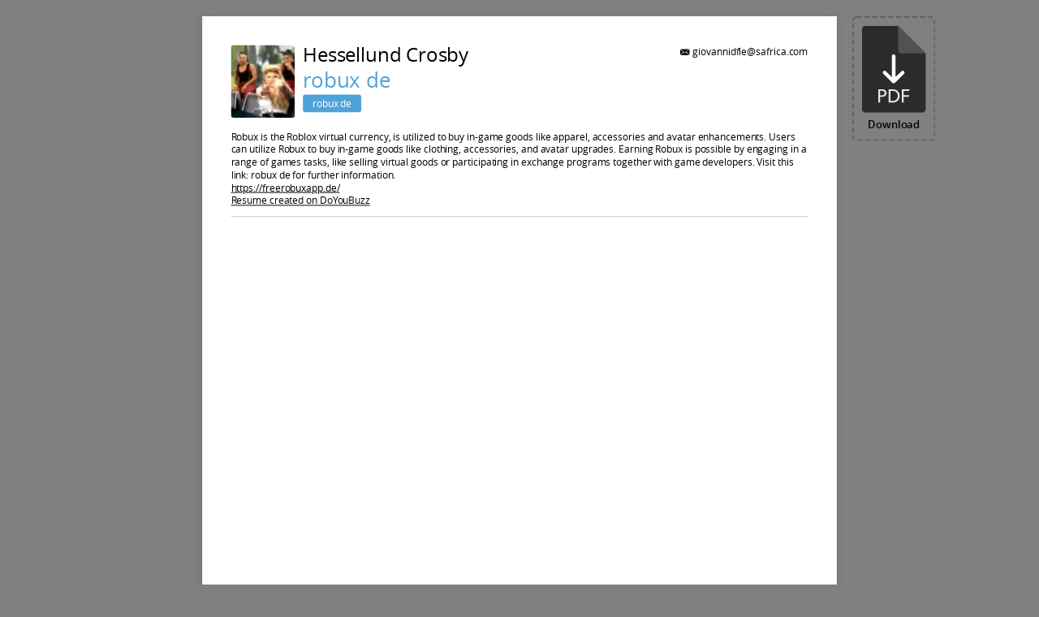

--- FILE ---
content_type: text/css
request_url: https://www.doyoubuzz.com/bundles/dyb/assets/css/cv/layouts/print/print-preview.css?v=BC7wQEDM
body_size: 5806
content:
.cvViewer__container{padding:20px 0}.widget_viewerTools{position:fixed;top:20px;left:calc(50% + 105mm + 20px)}.widget_viewerTools .downloadlink{font-family:"Open Sans";font-size:13px;width:80px;text-align:center;font-weight:600;display:block;padding:10px;border-radius:5px;border:2px dashed #616161;background:transparent;transition:all 0.2s}.widget_viewerTools .downloadlink:hover{border-color:#515253;background:rgba(0,0,0,0.1)}.widget_viewerTools .downloadlink img{width:80px;display:block;margin-bottom:5px}.cv{transform-origin:center top}.widget_viewerTools{transform-origin:left top}@media screen and (min-width: 200px){.cv{transform:scale(.25478)}}@media screen and (min-width: 210px){.cv{transform:scale(.26752)}}@media screen and (min-width: 220px){.cv{transform:scale(.28025)}}@media screen and (min-width: 230px){.cv{transform:scale(.29299)}}@media screen and (min-width: 240px){.cv{transform:scale(.30573)}}@media screen and (min-width: 250px){.cv{transform:scale(.31847)}}@media screen and (min-width: 260px){.cv{transform:scale(.33121)}}@media screen and (min-width: 270px){.cv{transform:scale(.34395)}}@media screen and (min-width: 280px){.cv{transform:scale(.35669)}}@media screen and (min-width: 290px){.cv{transform:scale(.36943)}}@media screen and (min-width: 300px){.cv{transform:scale(.38217)}}@media screen and (min-width: 310px){.cv{transform:scale(.3949)}}@media screen and (min-width: 320px){.cv{transform:scale(.40764)}}@media screen and (min-width: 330px){.cv{transform:scale(.42038)}}@media screen and (min-width: 340px){.cv{transform:scale(.43312)}}@media screen and (min-width: 350px){.cv{transform:scale(.44586)}}@media screen and (min-width: 360px){.cv{transform:scale(.4586)}}@media screen and (min-width: 370px){.cv{transform:scale(.47134)}}@media screen and (min-width: 380px){.cv{transform:scale(.48408)}}@media screen and (min-width: 390px){.cv{transform:scale(.49682)}}@media screen and (min-width: 400px){.cv{transform:scale(.50955)}}@media screen and (min-width: 410px){.cv{transform:scale(.52229)}}@media screen and (min-width: 420px){.cv{transform:scale(.53503)}}@media screen and (min-width: 430px){.cv{transform:scale(.54777)}}@media screen and (min-width: 440px){.cv{transform:scale(.56051)}}@media screen and (min-width: 450px){.cv{transform:scale(.57325)}}@media screen and (min-width: 460px){.cv{transform:scale(.58599)}}@media screen and (min-width: 470px){.cv{transform:scale(.59873)}}@media screen and (min-width: 480px){.cv{transform:scale(.61146)}}@media screen and (min-width: 490px){.cv{transform:scale(.6242)}}@media screen and (min-width: 500px){.cv{transform:scale(.63694)}}@media screen and (min-width: 510px){.cv{transform:scale(.64968)}}@media screen and (min-width: 520px){.cv{transform:scale(.66242)}}@media screen and (min-width: 530px){.cv{transform:scale(.67516)}}@media screen and (min-width: 540px){.cv{transform:scale(.6879)}}@media screen and (min-width: 550px){.cv{transform:scale(.70064)}}@media screen and (min-width: 560px){.cv{transform:scale(.71338)}}@media screen and (min-width: 570px){.cv{transform:scale(.72611)}}@media screen and (min-width: 580px){.cv{transform:scale(.73885)}}@media screen and (min-width: 590px){.cv{transform:scale(.75159)}}@media screen and (min-width: 600px){.cv{transform:scale(.76433)}}@media screen and (min-width: 610px){.cv{transform:scale(.77707)}}@media screen and (min-width: 620px){.cv{transform:scale(.78981)}}@media screen and (min-width: 630px){.cv{transform:scale(.80255)}}@media screen and (min-width: 640px){.cv{transform:scale(.81529)}}@media screen and (min-width: 650px){.cv{transform:scale(.82803)}}@media screen and (min-width: 660px){.cv{transform:scale(.84076)}}@media screen and (min-width: 670px){.cv{transform:scale(.8535)}}@media screen and (min-width: 680px){.cv{transform:scale(.86624)}}@media screen and (min-width: 690px){.cv{transform:scale(.87898)}}@media screen and (min-width: 700px){.cv{transform:scale(.89172)}}@media screen and (min-width: 710px){.cv{transform:scale(.90446)}}@media screen and (min-width: 720px){.cv{transform:scale(.9172)}}@media screen and (min-width: 730px){.cv{transform:scale(.92994)}}@media screen and (min-width: 740px){.cv{transform:scale(.94268)}}@media screen and (min-width: 750px){.cv{transform:scale(.95541)}}@media screen and (min-width: 760px){.cv{transform:scale(.96815)}}@media screen and (min-width: 770px){.cv{transform:scale(.98089)}}@media screen and (min-width: 780px){.cv{transform:scale(.99363)}}@media screen and (min-width: 790px){.cv{transform:scale(1.00637)}}@media screen and (min-width: 800px){.cv{transform:scale(1.01911)}}@media screen and (min-width: 810px){.cv{transform:scale(1.03185)}}@media screen and (min-width: 820px){.cv{transform:scale(1.04459)}}@media screen and (min-width: 830px){.cv{transform:scale(1.05732)}}@media screen and (min-width: 840px){.cv{transform:scale(1.07006)}}@media screen and (min-width: 850px){.cv{transform:scale(1.0828)}}@media screen and (min-width: 860px){.cv{transform:scale(1.09554)}}@media screen and (min-width: 870px){.cv{transform:scale(1.10828)}}@media screen and (min-width: 880px){.cv{transform:scale(1.12102)}}@media screen and (min-width: 890px){.cv{transform:scale(1.13376)}}@media screen and (min-width: 900px){.cv{transform:scale(1.1465)}}@media screen and (min-width: 900px){.cv{transform:scale(.69231)}.widget_viewerTools{transform:scale(.69231);left:calc(50% + 76.35577mm)}}@media screen and (min-width: 910px){.cv{transform:scale(.7)}.widget_viewerTools{transform:scale(.7);left:calc(50% + 77.20417mm)}}@media screen and (min-width: 920px){.cv{transform:scale(.70769)}.widget_viewerTools{transform:scale(.70769);left:calc(50% + 78.05256mm)}}@media screen and (min-width: 930px){.cv{transform:scale(.71538)}.widget_viewerTools{transform:scale(.71538);left:calc(50% + 78.90096mm)}}@media screen and (min-width: 940px){.cv{transform:scale(.72308)}.widget_viewerTools{transform:scale(.72308);left:calc(50% + 79.74936mm)}}@media screen and (min-width: 950px){.cv{transform:scale(.73077)}.widget_viewerTools{transform:scale(.73077);left:calc(50% + 80.59776mm)}}@media screen and (min-width: 960px){.cv{transform:scale(.73846)}.widget_viewerTools{transform:scale(.73846);left:calc(50% + 81.44615mm)}}@media screen and (min-width: 970px){.cv{transform:scale(.74615)}.widget_viewerTools{transform:scale(.74615);left:calc(50% + 82.29455mm)}}@media screen and (min-width: 980px){.cv{transform:scale(.75385)}.widget_viewerTools{transform:scale(.75385);left:calc(50% + 83.14295mm)}}@media screen and (min-width: 990px){.cv{transform:scale(.76154)}.widget_viewerTools{transform:scale(.76154);left:calc(50% + 83.99135mm)}}@media screen and (min-width: 1000px){.cv{transform:scale(.76923)}.widget_viewerTools{transform:scale(.76923);left:calc(50% + 84.83974mm)}}@media screen and (min-width: 1010px){.cv{transform:scale(.77692)}.widget_viewerTools{transform:scale(.77692);left:calc(50% + 85.68814mm)}}@media screen and (min-width: 1020px){.cv{transform:scale(.78462)}.widget_viewerTools{transform:scale(.78462);left:calc(50% + 86.53654mm)}}@media screen and (min-width: 1030px){.cv{transform:scale(.79231)}.widget_viewerTools{transform:scale(.79231);left:calc(50% + 87.38494mm)}}@media screen and (min-width: 1040px){.cv{transform:scale(.8)}.widget_viewerTools{transform:scale(.8);left:calc(50% + 88.23333mm)}}@media screen and (min-width: 1050px){.cv{transform:scale(.80769)}.widget_viewerTools{transform:scale(.80769);left:calc(50% + 89.08173mm)}}@media screen and (min-width: 1060px){.cv{transform:scale(.81538)}.widget_viewerTools{transform:scale(.81538);left:calc(50% + 89.93013mm)}}@media screen and (min-width: 1070px){.cv{transform:scale(.82308)}.widget_viewerTools{transform:scale(.82308);left:calc(50% + 90.77853mm)}}@media screen and (min-width: 1080px){.cv{transform:scale(.83077)}.widget_viewerTools{transform:scale(.83077);left:calc(50% + 91.62692mm)}}@media screen and (min-width: 1090px){.cv{transform:scale(.83846)}.widget_viewerTools{transform:scale(.83846);left:calc(50% + 92.47532mm)}}@media screen and (min-width: 1100px){.cv{transform:scale(.84615)}.widget_viewerTools{transform:scale(.84615);left:calc(50% + 93.32372mm)}}@media screen and (min-width: 1110px){.cv{transform:scale(.85385)}.widget_viewerTools{transform:scale(.85385);left:calc(50% + 94.17212mm)}}@media screen and (min-width: 1120px){.cv{transform:scale(.86154)}.widget_viewerTools{transform:scale(.86154);left:calc(50% + 95.02051mm)}}@media screen and (min-width: 1130px){.cv{transform:scale(.86923)}.widget_viewerTools{transform:scale(.86923);left:calc(50% + 95.86891mm)}}@media screen and (min-width: 1140px){.cv{transform:scale(.87692)}.widget_viewerTools{transform:scale(.87692);left:calc(50% + 96.71731mm)}}@media screen and (min-width: 1150px){.cv{transform:scale(.88462)}.widget_viewerTools{transform:scale(.88462);left:calc(50% + 97.56571mm)}}@media screen and (min-width: 1160px){.cv{transform:scale(.89231)}.widget_viewerTools{transform:scale(.89231);left:calc(50% + 98.4141mm)}}@media screen and (min-width: 1170px){.cv{transform:scale(.9)}.widget_viewerTools{transform:scale(.9);left:calc(50% + 99.2625mm)}}@media screen and (min-width: 1180px){.cv{transform:scale(.90769)}.widget_viewerTools{transform:scale(.90769);left:calc(50% + 100.1109mm)}}@media screen and (min-width: 1190px){.cv{transform:scale(.91538)}.widget_viewerTools{transform:scale(.91538);left:calc(50% + 100.95929mm)}}@media screen and (min-width: 1200px){.cv{transform:scale(.92308)}.widget_viewerTools{transform:scale(.92308);left:calc(50% + 101.80769mm)}}@media screen and (min-width: 1210px){.cv{transform:scale(.93077)}.widget_viewerTools{transform:scale(.93077);left:calc(50% + 102.65609mm)}}@media screen and (min-width: 1220px){.cv{transform:scale(.93846)}.widget_viewerTools{transform:scale(.93846);left:calc(50% + 103.50449mm)}}@media screen and (min-width: 1230px){.cv{transform:scale(.94615)}.widget_viewerTools{transform:scale(.94615);left:calc(50% + 104.35288mm)}}@media screen and (min-width: 1240px){.cv{transform:scale(.95385)}.widget_viewerTools{transform:scale(.95385);left:calc(50% + 105.20128mm)}}@media screen and (min-width: 1250px){.cv{transform:scale(.96154)}.widget_viewerTools{transform:scale(.96154);left:calc(50% + 106.04968mm)}}@media screen and (min-width: 1260px){.cv{transform:scale(.96923)}.widget_viewerTools{transform:scale(.96923);left:calc(50% + 106.89808mm)}}@media screen and (min-width: 1270px){.cv{transform:scale(.97692)}.widget_viewerTools{transform:scale(.97692);left:calc(50% + 107.74647mm)}}@media screen and (min-width: 1280px){.cv{transform:scale(.98462)}.widget_viewerTools{transform:scale(.98462);left:calc(50% + 108.59487mm)}}@media screen and (min-width: 1290px){.cv{transform:scale(.99231)}.widget_viewerTools{transform:scale(.99231);left:calc(50% + 109.44327mm)}}@media screen and (min-width: 1300px){.cv{transform:scale(1)}.widget_viewerTools{transform:scale(1);left:calc(50% + 110.29167mm)}}@media screen and (min-width: 1310px){.cv{transform:scale(1.00769)}.widget_viewerTools{transform:scale(1.00769);left:calc(50% + 111.14006mm)}}@media screen and (min-width: 1320px){.cv{transform:scale(1.01538)}.widget_viewerTools{transform:scale(1.01538);left:calc(50% + 111.98846mm)}}@media screen and (min-width: 1330px){.cv{transform:scale(1.02308)}.widget_viewerTools{transform:scale(1.02308);left:calc(50% + 112.83686mm)}}@media screen and (min-width: 1340px){.cv{transform:scale(1.03077)}.widget_viewerTools{transform:scale(1.03077);left:calc(50% + 113.68526mm)}}@media screen and (min-width: 1350px){.cv{transform:scale(1.03846)}.widget_viewerTools{transform:scale(1.03846);left:calc(50% + 114.53365mm)}}@media screen and (min-width: 1360px){.cv{transform:scale(1.04615)}.widget_viewerTools{transform:scale(1.04615);left:calc(50% + 115.38205mm)}}@media screen and (min-width: 1370px){.cv{transform:scale(1.05385)}.widget_viewerTools{transform:scale(1.05385);left:calc(50% + 116.23045mm)}}@media screen and (min-width: 1380px){.cv{transform:scale(1.06154)}.widget_viewerTools{transform:scale(1.06154);left:calc(50% + 117.07885mm)}}@media screen and (min-width: 1390px){.cv{transform:scale(1.06923)}.widget_viewerTools{transform:scale(1.06923);left:calc(50% + 117.92724mm)}}@media screen and (min-width: 1400px){.cv{transform:scale(1.07692)}.widget_viewerTools{transform:scale(1.07692);left:calc(50% + 118.77564mm)}}@media screen and (min-width: 1410px){.cv{transform:scale(1.08462)}.widget_viewerTools{transform:scale(1.08462);left:calc(50% + 119.62404mm)}}@media screen and (min-width: 1420px){.cv{transform:scale(1.09231)}.widget_viewerTools{transform:scale(1.09231);left:calc(50% + 120.47244mm)}}@media screen and (min-width: 1430px){.cv{transform:scale(1.1)}.widget_viewerTools{transform:scale(1.1);left:calc(50% + 121.32083mm)}}@media screen and (min-width: 1440px){.cv{transform:scale(1.10769)}.widget_viewerTools{transform:scale(1.10769);left:calc(50% + 122.16923mm)}}@media screen and (min-width: 1450px){.cv{transform:scale(1.11538)}.widget_viewerTools{transform:scale(1.11538);left:calc(50% + 123.01763mm)}}@media screen and (min-width: 1460px){.cv{transform:scale(1.12308)}.widget_viewerTools{transform:scale(1.12308);left:calc(50% + 123.86603mm)}}@media screen and (min-width: 1470px){.cv{transform:scale(1.13077)}.widget_viewerTools{transform:scale(1.13077);left:calc(50% + 124.71442mm)}}@media screen and (min-width: 1480px){.cv{transform:scale(1.13846)}.widget_viewerTools{transform:scale(1.13846);left:calc(50% + 125.56282mm)}}@media screen and (min-width: 1490px){.cv{transform:scale(1.14615)}.widget_viewerTools{transform:scale(1.14615);left:calc(50% + 126.41122mm)}}@media screen and (min-width: 1500px){.cv{transform:scale(1.15385)}.widget_viewerTools{transform:scale(1.15385);left:calc(50% + 127.25962mm)}}@media screen and (min-width: 1510px){.cv{transform:scale(1.16154)}.widget_viewerTools{transform:scale(1.16154);left:calc(50% + 128.10801mm)}}@media screen and (min-width: 1520px){.cv{transform:scale(1.16923)}.widget_viewerTools{transform:scale(1.16923);left:calc(50% + 128.95641mm)}}@media screen and (min-width: 1530px){.cv{transform:scale(1.17692)}.widget_viewerTools{transform:scale(1.17692);left:calc(50% + 129.80481mm)}}@media screen and (min-width: 1540px){.cv{transform:scale(1.18462)}.widget_viewerTools{transform:scale(1.18462);left:calc(50% + 130.65321mm)}}@media screen and (min-width: 1550px){.cv{transform:scale(1.19231)}.widget_viewerTools{transform:scale(1.19231);left:calc(50% + 131.5016mm)}}@media screen and (min-width: 1560px){.cv{transform:scale(1.2)}.widget_viewerTools{transform:scale(1.2);left:calc(50% + 132.35mm)}}@media screen and (min-width: 1570px){.cv{transform:scale(1.20769)}.widget_viewerTools{transform:scale(1.20769);left:calc(50% + 133.1984mm)}}@media screen and (min-width: 1580px){.cv{transform:scale(1.21538)}.widget_viewerTools{transform:scale(1.21538);left:calc(50% + 134.04679mm)}}@media screen and (min-width: 1590px){.cv{transform:scale(1.22308)}.widget_viewerTools{transform:scale(1.22308);left:calc(50% + 134.89519mm)}}@media screen and (min-width: 1600px){.cv{transform:scale(1.23077)}.widget_viewerTools{transform:scale(1.23077);left:calc(50% + 135.74359mm)}}@media screen and (min-width: 1610px){.cv{transform:scale(1.23846)}.widget_viewerTools{transform:scale(1.23846);left:calc(50% + 136.59199mm)}}@media screen and (min-width: 1620px){.cv{transform:scale(1.24615)}.widget_viewerTools{transform:scale(1.24615);left:calc(50% + 137.44038mm)}}@media screen and (min-width: 1630px){.cv{transform:scale(1.25385)}.widget_viewerTools{transform:scale(1.25385);left:calc(50% + 138.28878mm)}}@media screen and (min-width: 1640px){.cv{transform:scale(1.26154)}.widget_viewerTools{transform:scale(1.26154);left:calc(50% + 139.13718mm)}}@media screen and (min-width: 1650px){.cv{transform:scale(1.26923)}.widget_viewerTools{transform:scale(1.26923);left:calc(50% + 139.98558mm)}}@media screen and (min-width: 1660px){.cv{transform:scale(1.27692)}.widget_viewerTools{transform:scale(1.27692);left:calc(50% + 140.83397mm)}}@media screen and (min-width: 1670px){.cv{transform:scale(1.28462)}.widget_viewerTools{transform:scale(1.28462);left:calc(50% + 141.68237mm)}}@media screen and (min-width: 1680px){.cv{transform:scale(1.29231)}.widget_viewerTools{transform:scale(1.29231);left:calc(50% + 142.53077mm)}}@media screen and (min-width: 1690px){.cv{transform:scale(1.3)}.widget_viewerTools{transform:scale(1.3);left:calc(50% + 143.37917mm)}}@media screen and (min-width: 1700px){.cv{transform:scale(1.30769)}.widget_viewerTools{transform:scale(1.30769);left:calc(50% + 144.22756mm)}}@media screen and (min-width: 1710px){.cv{transform:scale(1.31538)}.widget_viewerTools{transform:scale(1.31538);left:calc(50% + 145.07596mm)}}@media screen and (min-width: 1720px){.cv{transform:scale(1.32308)}.widget_viewerTools{transform:scale(1.32308);left:calc(50% + 145.92436mm)}}@media screen and (min-width: 1730px){.cv{transform:scale(1.33077)}.widget_viewerTools{transform:scale(1.33077);left:calc(50% + 146.77276mm)}}@media screen and (min-width: 1740px){.cv{transform:scale(1.33846)}.widget_viewerTools{transform:scale(1.33846);left:calc(50% + 147.62115mm)}}@media screen and (min-width: 1750px){.cv{transform:scale(1.34615)}.widget_viewerTools{transform:scale(1.34615);left:calc(50% + 148.46955mm)}}@media screen and (min-width: 1760px){.cv{transform:scale(1.35385)}.widget_viewerTools{transform:scale(1.35385);left:calc(50% + 149.31795mm)}}@media screen and (min-width: 1770px){.cv{transform:scale(1.36154)}.widget_viewerTools{transform:scale(1.36154);left:calc(50% + 150.16635mm)}}@media screen and (min-width: 1780px){.cv{transform:scale(1.36923)}.widget_viewerTools{transform:scale(1.36923);left:calc(50% + 151.01474mm)}}@media screen and (min-width: 1790px){.cv{transform:scale(1.37692)}.widget_viewerTools{transform:scale(1.37692);left:calc(50% + 151.86314mm)}}@media screen and (min-width: 1800px){.cv{transform:scale(1.38462)}.widget_viewerTools{transform:scale(1.38462);left:calc(50% + 152.71154mm)}}@media screen and (min-width: 1810px){.cv{transform:scale(1.39231)}.widget_viewerTools{transform:scale(1.39231);left:calc(50% + 153.55994mm)}}@media screen and (min-width: 1820px){.cv{transform:scale(1.4)}.widget_viewerTools{transform:scale(1.4);left:calc(50% + 154.40833mm)}}@media screen and (min-width: 1830px){.cv{transform:scale(1.40769)}.widget_viewerTools{transform:scale(1.40769);left:calc(50% + 155.25673mm)}}@media screen and (min-width: 1840px){.cv{transform:scale(1.41538)}.widget_viewerTools{transform:scale(1.41538);left:calc(50% + 156.10513mm)}}@media screen and (min-width: 1850px){.cv{transform:scale(1.42308)}.widget_viewerTools{transform:scale(1.42308);left:calc(50% + 156.95353mm)}}@media screen and (min-width: 1860px){.cv{transform:scale(1.43077)}.widget_viewerTools{transform:scale(1.43077);left:calc(50% + 157.80192mm)}}@media screen and (min-width: 1870px){.cv{transform:scale(1.43846)}.widget_viewerTools{transform:scale(1.43846);left:calc(50% + 158.65032mm)}}@media screen and (min-width: 1880px){.cv{transform:scale(1.44615)}.widget_viewerTools{transform:scale(1.44615);left:calc(50% + 159.49872mm)}}@media screen and (min-width: 1890px){.cv{transform:scale(1.45385)}.widget_viewerTools{transform:scale(1.45385);left:calc(50% + 160.34712mm)}}@media screen and (min-width: 1900px){.cv{transform:scale(1.46154)}.widget_viewerTools{transform:scale(1.46154);left:calc(50% + 161.19551mm)}}@media screen and (min-width: 1910px){.cv{transform:scale(1.46923)}.widget_viewerTools{transform:scale(1.46923);left:calc(50% + 162.04391mm)}}@media screen and (min-width: 1920px){.cv{transform:scale(1.47692)}.widget_viewerTools{transform:scale(1.47692);left:calc(50% + 162.89231mm)}}@media screen and (min-width: 1930px){.cv{transform:scale(1.48462)}.widget_viewerTools{transform:scale(1.48462);left:calc(50% + 163.74071mm)}}@media screen and (min-width: 1940px){.cv{transform:scale(1.49231)}.widget_viewerTools{transform:scale(1.49231);left:calc(50% + 164.5891mm)}}@media screen and (min-width: 1950px){.cv{transform:scale(1.5)}.widget_viewerTools{transform:scale(1.5);left:calc(50% + 165.4375mm)}}@media screen and (min-width: 1960px){.cv{transform:scale(1.50769)}.widget_viewerTools{transform:scale(1.50769);left:calc(50% + 166.2859mm)}}@media screen and (min-width: 1970px){.cv{transform:scale(1.51538)}.widget_viewerTools{transform:scale(1.51538);left:calc(50% + 167.13429mm)}}@media screen and (min-width: 1980px){.cv{transform:scale(1.52308)}.widget_viewerTools{transform:scale(1.52308);left:calc(50% + 167.98269mm)}}@media screen and (min-width: 1990px){.cv{transform:scale(1.53077)}.widget_viewerTools{transform:scale(1.53077);left:calc(50% + 168.83109mm)}}@media screen and (min-width: 2000px){.cv{transform:scale(1.53846)}.widget_viewerTools{transform:scale(1.53846);left:calc(50% + 169.67949mm)}}.cvViewer__container .cv[data-orientation="landscape"]{transform-origin:left top;margin:0}@media screen and (min-width: 200px){.cvViewer__container .cv[data-orientation="landscape"]{transform:scale(.17937);left:0}}@media screen and (min-width: 210px){.cvViewer__container .cv[data-orientation="landscape"]{transform:scale(.18834);left:0}}@media screen and (min-width: 220px){.cvViewer__container .cv[data-orientation="landscape"]{transform:scale(.19731);left:0}}@media screen and (min-width: 230px){.cvViewer__container .cv[data-orientation="landscape"]{transform:scale(.20628);left:0}}@media screen and (min-width: 240px){.cvViewer__container .cv[data-orientation="landscape"]{transform:scale(.21525);left:0}}@media screen and (min-width: 250px){.cvViewer__container .cv[data-orientation="landscape"]{transform:scale(.22422);left:0}}@media screen and (min-width: 260px){.cvViewer__container .cv[data-orientation="landscape"]{transform:scale(.23318);left:0}}@media screen and (min-width: 270px){.cvViewer__container .cv[data-orientation="landscape"]{transform:scale(.24215);left:0}}@media screen and (min-width: 280px){.cvViewer__container .cv[data-orientation="landscape"]{transform:scale(.25112);left:0}}@media screen and (min-width: 290px){.cvViewer__container .cv[data-orientation="landscape"]{transform:scale(.26009);left:0}}@media screen and (min-width: 300px){.cvViewer__container .cv[data-orientation="landscape"]{transform:scale(.26906);left:0}}@media screen and (min-width: 310px){.cvViewer__container .cv[data-orientation="landscape"]{transform:scale(.27803);left:0}}@media screen and (min-width: 320px){.cvViewer__container .cv[data-orientation="landscape"]{transform:scale(.287);left:0}}@media screen and (min-width: 330px){.cvViewer__container .cv[data-orientation="landscape"]{transform:scale(.29596);left:0}}@media screen and (min-width: 340px){.cvViewer__container .cv[data-orientation="landscape"]{transform:scale(.30493);left:0}}@media screen and (min-width: 350px){.cvViewer__container .cv[data-orientation="landscape"]{transform:scale(.3139);left:0}}@media screen and (min-width: 360px){.cvViewer__container .cv[data-orientation="landscape"]{transform:scale(.32287);left:0}}@media screen and (min-width: 370px){.cvViewer__container .cv[data-orientation="landscape"]{transform:scale(.33184);left:0}}@media screen and (min-width: 380px){.cvViewer__container .cv[data-orientation="landscape"]{transform:scale(.34081);left:0}}@media screen and (min-width: 390px){.cvViewer__container .cv[data-orientation="landscape"]{transform:scale(.34978);left:0}}@media screen and (min-width: 400px){.cvViewer__container .cv[data-orientation="landscape"]{transform:scale(.35874);left:0}}@media screen and (min-width: 410px){.cvViewer__container .cv[data-orientation="landscape"]{transform:scale(.36771);left:0}}@media screen and (min-width: 420px){.cvViewer__container .cv[data-orientation="landscape"]{transform:scale(.37668);left:0}}@media screen and (min-width: 430px){.cvViewer__container .cv[data-orientation="landscape"]{transform:scale(.38565);left:0}}@media screen and (min-width: 440px){.cvViewer__container .cv[data-orientation="landscape"]{transform:scale(.39462);left:0}}@media screen and (min-width: 450px){.cvViewer__container .cv[data-orientation="landscape"]{transform:scale(.40359);left:0}}@media screen and (min-width: 460px){.cvViewer__container .cv[data-orientation="landscape"]{transform:scale(.41256);left:0}}@media screen and (min-width: 470px){.cvViewer__container .cv[data-orientation="landscape"]{transform:scale(.42152);left:0}}@media screen and (min-width: 480px){.cvViewer__container .cv[data-orientation="landscape"]{transform:scale(.43049);left:0}}@media screen and (min-width: 490px){.cvViewer__container .cv[data-orientation="landscape"]{transform:scale(.43946);left:0}}@media screen and (min-width: 500px){.cvViewer__container .cv[data-orientation="landscape"]{transform:scale(.44843);left:0}}@media screen and (min-width: 510px){.cvViewer__container .cv[data-orientation="landscape"]{transform:scale(.4574);left:0}}@media screen and (min-width: 520px){.cvViewer__container .cv[data-orientation="landscape"]{transform:scale(.46637);left:0}}@media screen and (min-width: 530px){.cvViewer__container .cv[data-orientation="landscape"]{transform:scale(.47534);left:0}}@media screen and (min-width: 540px){.cvViewer__container .cv[data-orientation="landscape"]{transform:scale(.4843);left:0}}@media screen and (min-width: 550px){.cvViewer__container .cv[data-orientation="landscape"]{transform:scale(.49327);left:0}}@media screen and (min-width: 560px){.cvViewer__container .cv[data-orientation="landscape"]{transform:scale(.50224);left:0}}@media screen and (min-width: 570px){.cvViewer__container .cv[data-orientation="landscape"]{transform:scale(.51121);left:0}}@media screen and (min-width: 580px){.cvViewer__container .cv[data-orientation="landscape"]{transform:scale(.52018);left:0}}@media screen and (min-width: 590px){.cvViewer__container .cv[data-orientation="landscape"]{transform:scale(.52915);left:0}}@media screen and (min-width: 600px){.cvViewer__container .cv[data-orientation="landscape"]{transform:scale(.53812);left:0}}@media screen and (min-width: 610px){.cvViewer__container .cv[data-orientation="landscape"]{transform:scale(.54709);left:0}}@media screen and (min-width: 620px){.cvViewer__container .cv[data-orientation="landscape"]{transform:scale(.55605);left:0}}@media screen and (min-width: 630px){.cvViewer__container .cv[data-orientation="landscape"]{transform:scale(.56502);left:0}}@media screen and (min-width: 640px){.cvViewer__container .cv[data-orientation="landscape"]{transform:scale(.57399);left:0}}@media screen and (min-width: 650px){.cvViewer__container .cv[data-orientation="landscape"]{transform:scale(.58296);left:0}}@media screen and (min-width: 660px){.cvViewer__container .cv[data-orientation="landscape"]{transform:scale(.59193);left:0}}@media screen and (min-width: 670px){.cvViewer__container .cv[data-orientation="landscape"]{transform:scale(.6009);left:0}}@media screen and (min-width: 680px){.cvViewer__container .cv[data-orientation="landscape"]{transform:scale(.60987);left:0}}@media screen and (min-width: 690px){.cvViewer__container .cv[data-orientation="landscape"]{transform:scale(.61883);left:0}}@media screen and (min-width: 700px){.cvViewer__container .cv[data-orientation="landscape"]{transform:scale(.6278);left:0}}@media screen and (min-width: 710px){.cvViewer__container .cv[data-orientation="landscape"]{transform:scale(.63677);left:0}}@media screen and (min-width: 720px){.cvViewer__container .cv[data-orientation="landscape"]{transform:scale(.64574);left:0}}@media screen and (min-width: 730px){.cvViewer__container .cv[data-orientation="landscape"]{transform:scale(.65471);left:0}}@media screen and (min-width: 740px){.cvViewer__container .cv[data-orientation="landscape"]{transform:scale(.66368);left:0}}@media screen and (min-width: 750px){.cvViewer__container .cv[data-orientation="landscape"]{transform:scale(.67265);left:0}}@media screen and (min-width: 760px){.cvViewer__container .cv[data-orientation="landscape"]{transform:scale(.68161);left:0}}@media screen and (min-width: 770px){.cvViewer__container .cv[data-orientation="landscape"]{transform:scale(.69058);left:0}}@media screen and (min-width: 780px){.cvViewer__container .cv[data-orientation="landscape"]{transform:scale(.69955);left:0}}@media screen and (min-width: 790px){.cvViewer__container .cv[data-orientation="landscape"]{transform:scale(.70852);left:0}}@media screen and (min-width: 800px){.cvViewer__container .cv[data-orientation="landscape"]{transform:scale(.71749);left:0}}@media screen and (min-width: 810px){.cvViewer__container .cv[data-orientation="landscape"]{transform:scale(.72646);left:0}}@media screen and (min-width: 820px){.cvViewer__container .cv[data-orientation="landscape"]{transform:scale(.73543);left:0}}@media screen and (min-width: 830px){.cvViewer__container .cv[data-orientation="landscape"]{transform:scale(.74439);left:0}}@media screen and (min-width: 840px){.cvViewer__container .cv[data-orientation="landscape"]{transform:scale(.75336);left:0}}@media screen and (min-width: 850px){.cvViewer__container .cv[data-orientation="landscape"]{transform:scale(.76233);left:0}}@media screen and (min-width: 860px){.cvViewer__container .cv[data-orientation="landscape"]{transform:scale(.7713);left:0}}@media screen and (min-width: 870px){.cvViewer__container .cv[data-orientation="landscape"]{transform:scale(.78027);left:0}}@media screen and (min-width: 880px){.cvViewer__container .cv[data-orientation="landscape"]{transform:scale(.78924);left:0}}@media screen and (min-width: 890px){.cvViewer__container .cv[data-orientation="landscape"]{transform:scale(.79821);left:0}}@media screen and (min-width: 900px){.cvViewer__container .cv[data-orientation="landscape"]{transform:scale(.80717);left:0}}@media screen and (min-width: 900px){.cvViewer__container .cv[data-orientation="landscape"]{transform:scale(.66667);left:45px}.cvViewer__container .cv[data-orientation="landscape"]+.widget_viewerTools{transform:scale(.64286);left:calc(50% + 98.86607mm)}}@media screen and (min-width: 910px){.cvViewer__container .cv[data-orientation="landscape"]{transform:scale(.67407);left:45.5px}.cvViewer__container .cv[data-orientation="landscape"]+.widget_viewerTools{transform:scale(.65);left:calc(50% + 99.96458mm)}}@media screen and (min-width: 920px){.cvViewer__container .cv[data-orientation="landscape"]{transform:scale(.68148);left:46px}.cvViewer__container .cv[data-orientation="landscape"]+.widget_viewerTools{transform:scale(.65714);left:calc(50% + 101.0631mm)}}@media screen and (min-width: 930px){.cvViewer__container .cv[data-orientation="landscape"]{transform:scale(.68889);left:46.5px}.cvViewer__container .cv[data-orientation="landscape"]+.widget_viewerTools{transform:scale(.66429);left:calc(50% + 102.16161mm)}}@media screen and (min-width: 940px){.cvViewer__container .cv[data-orientation="landscape"]{transform:scale(.6963);left:47px}.cvViewer__container .cv[data-orientation="landscape"]+.widget_viewerTools{transform:scale(.67143);left:calc(50% + 103.26012mm)}}@media screen and (min-width: 950px){.cvViewer__container .cv[data-orientation="landscape"]{transform:scale(.7037);left:47.5px}.cvViewer__container .cv[data-orientation="landscape"]+.widget_viewerTools{transform:scale(.67857);left:calc(50% + 104.35863mm)}}@media screen and (min-width: 960px){.cvViewer__container .cv[data-orientation="landscape"]{transform:scale(.71111);left:48px}.cvViewer__container .cv[data-orientation="landscape"]+.widget_viewerTools{transform:scale(.68571);left:calc(50% + 105.45714mm)}}@media screen and (min-width: 970px){.cvViewer__container .cv[data-orientation="landscape"]{transform:scale(.71852);left:48.5px}.cvViewer__container .cv[data-orientation="landscape"]+.widget_viewerTools{transform:scale(.69286);left:calc(50% + 106.55565mm)}}@media screen and (min-width: 980px){.cvViewer__container .cv[data-orientation="landscape"]{transform:scale(.72593);left:49px}.cvViewer__container .cv[data-orientation="landscape"]+.widget_viewerTools{transform:scale(.7);left:calc(50% + 107.65417mm)}}@media screen and (min-width: 990px){.cvViewer__container .cv[data-orientation="landscape"]{transform:scale(.73333);left:49.5px}.cvViewer__container .cv[data-orientation="landscape"]+.widget_viewerTools{transform:scale(.70714);left:calc(50% + 108.75268mm)}}@media screen and (min-width: 1000px){.cvViewer__container .cv[data-orientation="landscape"]{transform:scale(.74074);left:50px}.cvViewer__container .cv[data-orientation="landscape"]+.widget_viewerTools{transform:scale(.71429);left:calc(50% + 109.85119mm)}}@media screen and (min-width: 1010px){.cvViewer__container .cv[data-orientation="landscape"]{transform:scale(.74815);left:50.5px}.cvViewer__container .cv[data-orientation="landscape"]+.widget_viewerTools{transform:scale(.72143);left:calc(50% + 110.9497mm)}}@media screen and (min-width: 1020px){.cvViewer__container .cv[data-orientation="landscape"]{transform:scale(.75556);left:51px}.cvViewer__container .cv[data-orientation="landscape"]+.widget_viewerTools{transform:scale(.72857);left:calc(50% + 112.04821mm)}}@media screen and (min-width: 1030px){.cvViewer__container .cv[data-orientation="landscape"]{transform:scale(.76296);left:51.5px}.cvViewer__container .cv[data-orientation="landscape"]+.widget_viewerTools{transform:scale(.73571);left:calc(50% + 113.14673mm)}}@media screen and (min-width: 1040px){.cvViewer__container .cv[data-orientation="landscape"]{transform:scale(.77037);left:52px}.cvViewer__container .cv[data-orientation="landscape"]+.widget_viewerTools{transform:scale(.74286);left:calc(50% + 114.24524mm)}}@media screen and (min-width: 1050px){.cvViewer__container .cv[data-orientation="landscape"]{transform:scale(.77778);left:52.5px}.cvViewer__container .cv[data-orientation="landscape"]+.widget_viewerTools{transform:scale(.75);left:calc(50% + 115.34375mm)}}@media screen and (min-width: 1060px){.cvViewer__container .cv[data-orientation="landscape"]{transform:scale(.78519);left:53px}.cvViewer__container .cv[data-orientation="landscape"]+.widget_viewerTools{transform:scale(.75714);left:calc(50% + 116.44226mm)}}@media screen and (min-width: 1070px){.cvViewer__container .cv[data-orientation="landscape"]{transform:scale(.79259);left:53.5px}.cvViewer__container .cv[data-orientation="landscape"]+.widget_viewerTools{transform:scale(.76429);left:calc(50% + 117.54077mm)}}@media screen and (min-width: 1080px){.cvViewer__container .cv[data-orientation="landscape"]{transform:scale(.8);left:54px}.cvViewer__container .cv[data-orientation="landscape"]+.widget_viewerTools{transform:scale(.77143);left:calc(50% + 118.63929mm)}}@media screen and (min-width: 1090px){.cvViewer__container .cv[data-orientation="landscape"]{transform:scale(.80741);left:54.5px}.cvViewer__container .cv[data-orientation="landscape"]+.widget_viewerTools{transform:scale(.77857);left:calc(50% + 119.7378mm)}}@media screen and (min-width: 1100px){.cvViewer__container .cv[data-orientation="landscape"]{transform:scale(.81481);left:55px}.cvViewer__container .cv[data-orientation="landscape"]+.widget_viewerTools{transform:scale(.78571);left:calc(50% + 120.83631mm)}}@media screen and (min-width: 1110px){.cvViewer__container .cv[data-orientation="landscape"]{transform:scale(.82222);left:55.5px}.cvViewer__container .cv[data-orientation="landscape"]+.widget_viewerTools{transform:scale(.79286);left:calc(50% + 121.93482mm)}}@media screen and (min-width: 1120px){.cvViewer__container .cv[data-orientation="landscape"]{transform:scale(.82963);left:56px}.cvViewer__container .cv[data-orientation="landscape"]+.widget_viewerTools{transform:scale(.8);left:calc(50% + 123.03333mm)}}@media screen and (min-width: 1130px){.cvViewer__container .cv[data-orientation="landscape"]{transform:scale(.83704);left:56.5px}.cvViewer__container .cv[data-orientation="landscape"]+.widget_viewerTools{transform:scale(.80714);left:calc(50% + 124.13185mm)}}@media screen and (min-width: 1140px){.cvViewer__container .cv[data-orientation="landscape"]{transform:scale(.84444);left:57px}.cvViewer__container .cv[data-orientation="landscape"]+.widget_viewerTools{transform:scale(.81429);left:calc(50% + 125.23036mm)}}@media screen and (min-width: 1150px){.cvViewer__container .cv[data-orientation="landscape"]{transform:scale(.85185);left:57.5px}.cvViewer__container .cv[data-orientation="landscape"]+.widget_viewerTools{transform:scale(.82143);left:calc(50% + 126.32887mm)}}@media screen and (min-width: 1160px){.cvViewer__container .cv[data-orientation="landscape"]{transform:scale(.85926);left:58px}.cvViewer__container .cv[data-orientation="landscape"]+.widget_viewerTools{transform:scale(.82857);left:calc(50% + 127.42738mm)}}@media screen and (min-width: 1170px){.cvViewer__container .cv[data-orientation="landscape"]{transform:scale(.86667);left:58.5px}.cvViewer__container .cv[data-orientation="landscape"]+.widget_viewerTools{transform:scale(.83571);left:calc(50% + 128.52589mm)}}@media screen and (min-width: 1180px){.cvViewer__container .cv[data-orientation="landscape"]{transform:scale(.87407);left:59px}.cvViewer__container .cv[data-orientation="landscape"]+.widget_viewerTools{transform:scale(.84286);left:calc(50% + 129.6244mm)}}@media screen and (min-width: 1190px){.cvViewer__container .cv[data-orientation="landscape"]{transform:scale(.88148);left:59.5px}.cvViewer__container .cv[data-orientation="landscape"]+.widget_viewerTools{transform:scale(.85);left:calc(50% + 130.72292mm)}}@media screen and (min-width: 1200px){.cvViewer__container .cv[data-orientation="landscape"]{transform:scale(.88889);left:60px}.cvViewer__container .cv[data-orientation="landscape"]+.widget_viewerTools{transform:scale(.85714);left:calc(50% + 131.82143mm)}}@media screen and (min-width: 1210px){.cvViewer__container .cv[data-orientation="landscape"]{transform:scale(.8963);left:60.5px}.cvViewer__container .cv[data-orientation="landscape"]+.widget_viewerTools{transform:scale(.86429);left:calc(50% + 132.91994mm)}}@media screen and (min-width: 1220px){.cvViewer__container .cv[data-orientation="landscape"]{transform:scale(.9037);left:61px}.cvViewer__container .cv[data-orientation="landscape"]+.widget_viewerTools{transform:scale(.87143);left:calc(50% + 134.01845mm)}}@media screen and (min-width: 1230px){.cvViewer__container .cv[data-orientation="landscape"]{transform:scale(.91111);left:61.5px}.cvViewer__container .cv[data-orientation="landscape"]+.widget_viewerTools{transform:scale(.87857);left:calc(50% + 135.11696mm)}}@media screen and (min-width: 1240px){.cvViewer__container .cv[data-orientation="landscape"]{transform:scale(.91852);left:62px}.cvViewer__container .cv[data-orientation="landscape"]+.widget_viewerTools{transform:scale(.88571);left:calc(50% + 136.21548mm)}}@media screen and (min-width: 1250px){.cvViewer__container .cv[data-orientation="landscape"]{transform:scale(.92593);left:62.5px}.cvViewer__container .cv[data-orientation="landscape"]+.widget_viewerTools{transform:scale(.89286);left:calc(50% + 137.31399mm)}}@media screen and (min-width: 1260px){.cvViewer__container .cv[data-orientation="landscape"]{transform:scale(.93333);left:63px}.cvViewer__container .cv[data-orientation="landscape"]+.widget_viewerTools{transform:scale(.9);left:calc(50% + 138.4125mm)}}@media screen and (min-width: 1270px){.cvViewer__container .cv[data-orientation="landscape"]{transform:scale(.94074);left:63.5px}.cvViewer__container .cv[data-orientation="landscape"]+.widget_viewerTools{transform:scale(.90714);left:calc(50% + 139.51101mm)}}@media screen and (min-width: 1280px){.cvViewer__container .cv[data-orientation="landscape"]{transform:scale(.94815);left:64px}.cvViewer__container .cv[data-orientation="landscape"]+.widget_viewerTools{transform:scale(.91429);left:calc(50% + 140.60952mm)}}@media screen and (min-width: 1290px){.cvViewer__container .cv[data-orientation="landscape"]{transform:scale(.95556);left:64.5px}.cvViewer__container .cv[data-orientation="landscape"]+.widget_viewerTools{transform:scale(.92143);left:calc(50% + 141.70804mm)}}@media screen and (min-width: 1300px){.cvViewer__container .cv[data-orientation="landscape"]{transform:scale(.96296);left:65px}.cvViewer__container .cv[data-orientation="landscape"]+.widget_viewerTools{transform:scale(.92857);left:calc(50% + 142.80655mm)}}@media screen and (min-width: 1310px){.cvViewer__container .cv[data-orientation="landscape"]{transform:scale(.97037);left:65.5px}.cvViewer__container .cv[data-orientation="landscape"]+.widget_viewerTools{transform:scale(.93571);left:calc(50% + 143.90506mm)}}@media screen and (min-width: 1320px){.cvViewer__container .cv[data-orientation="landscape"]{transform:scale(.97778);left:66px}.cvViewer__container .cv[data-orientation="landscape"]+.widget_viewerTools{transform:scale(.94286);left:calc(50% + 145.00357mm)}}@media screen and (min-width: 1330px){.cvViewer__container .cv[data-orientation="landscape"]{transform:scale(.98519);left:66.5px}.cvViewer__container .cv[data-orientation="landscape"]+.widget_viewerTools{transform:scale(.95);left:calc(50% + 146.10208mm)}}@media screen and (min-width: 1340px){.cvViewer__container .cv[data-orientation="landscape"]{transform:scale(.99259);left:67px}.cvViewer__container .cv[data-orientation="landscape"]+.widget_viewerTools{transform:scale(.95714);left:calc(50% + 147.2006mm)}}@media screen and (min-width: 1350px){.cvViewer__container .cv[data-orientation="landscape"]{transform:scale(1);left:67.5px}.cvViewer__container .cv[data-orientation="landscape"]+.widget_viewerTools{transform:scale(.96429);left:calc(50% + 148.29911mm)}}@media screen and (min-width: 1360px){.cvViewer__container .cv[data-orientation="landscape"]{transform:scale(1.00741);left:68px}.cvViewer__container .cv[data-orientation="landscape"]+.widget_viewerTools{transform:scale(.97143);left:calc(50% + 149.39762mm)}}@media screen and (min-width: 1370px){.cvViewer__container .cv[data-orientation="landscape"]{transform:scale(1.01481);left:68.5px}.cvViewer__container .cv[data-orientation="landscape"]+.widget_viewerTools{transform:scale(.97857);left:calc(50% + 150.49613mm)}}@media screen and (min-width: 1380px){.cvViewer__container .cv[data-orientation="landscape"]{transform:scale(1.02222);left:69px}.cvViewer__container .cv[data-orientation="landscape"]+.widget_viewerTools{transform:scale(.98571);left:calc(50% + 151.59464mm)}}@media screen and (min-width: 1390px){.cvViewer__container .cv[data-orientation="landscape"]{transform:scale(1.02963);left:69.5px}.cvViewer__container .cv[data-orientation="landscape"]+.widget_viewerTools{transform:scale(.99286);left:calc(50% + 152.69315mm)}}@media screen and (min-width: 1400px){.cvViewer__container .cv[data-orientation="landscape"]{transform:scale(1.03704);left:70px}.cvViewer__container .cv[data-orientation="landscape"]+.widget_viewerTools{transform:scale(1);left:calc(50% + 153.79167mm)}}@media screen and (min-width: 1410px){.cvViewer__container .cv[data-orientation="landscape"]{transform:scale(1.04444);left:70.5px}.cvViewer__container .cv[data-orientation="landscape"]+.widget_viewerTools{transform:scale(1.00714);left:calc(50% + 154.89018mm)}}@media screen and (min-width: 1420px){.cvViewer__container .cv[data-orientation="landscape"]{transform:scale(1.05185);left:71px}.cvViewer__container .cv[data-orientation="landscape"]+.widget_viewerTools{transform:scale(1.01429);left:calc(50% + 155.98869mm)}}@media screen and (min-width: 1430px){.cvViewer__container .cv[data-orientation="landscape"]{transform:scale(1.05926);left:71.5px}.cvViewer__container .cv[data-orientation="landscape"]+.widget_viewerTools{transform:scale(1.02143);left:calc(50% + 157.0872mm)}}@media screen and (min-width: 1440px){.cvViewer__container .cv[data-orientation="landscape"]{transform:scale(1.06667);left:72px}.cvViewer__container .cv[data-orientation="landscape"]+.widget_viewerTools{transform:scale(1.02857);left:calc(50% + 158.18571mm)}}@media screen and (min-width: 1450px){.cvViewer__container .cv[data-orientation="landscape"]{transform:scale(1.07407);left:72.5px}.cvViewer__container .cv[data-orientation="landscape"]+.widget_viewerTools{transform:scale(1.03571);left:calc(50% + 159.28423mm)}}@media screen and (min-width: 1460px){.cvViewer__container .cv[data-orientation="landscape"]{transform:scale(1.08148);left:73px}.cvViewer__container .cv[data-orientation="landscape"]+.widget_viewerTools{transform:scale(1.04286);left:calc(50% + 160.38274mm)}}@media screen and (min-width: 1470px){.cvViewer__container .cv[data-orientation="landscape"]{transform:scale(1.08889);left:73.5px}.cvViewer__container .cv[data-orientation="landscape"]+.widget_viewerTools{transform:scale(1.05);left:calc(50% + 161.48125mm)}}@media screen and (min-width: 1480px){.cvViewer__container .cv[data-orientation="landscape"]{transform:scale(1.0963);left:74px}.cvViewer__container .cv[data-orientation="landscape"]+.widget_viewerTools{transform:scale(1.05714);left:calc(50% + 162.57976mm)}}@media screen and (min-width: 1490px){.cvViewer__container .cv[data-orientation="landscape"]{transform:scale(1.1037);left:74.5px}.cvViewer__container .cv[data-orientation="landscape"]+.widget_viewerTools{transform:scale(1.06429);left:calc(50% + 163.67827mm)}}@media screen and (min-width: 1500px){.cvViewer__container .cv[data-orientation="landscape"]{transform:scale(1.11111);left:75px}.cvViewer__container .cv[data-orientation="landscape"]+.widget_viewerTools{transform:scale(1.07143);left:calc(50% + 164.77679mm)}}@media screen and (min-width: 1510px){.cvViewer__container .cv[data-orientation="landscape"]{transform:scale(1.11852);left:75.5px}.cvViewer__container .cv[data-orientation="landscape"]+.widget_viewerTools{transform:scale(1.07857);left:calc(50% + 165.8753mm)}}@media screen and (min-width: 1520px){.cvViewer__container .cv[data-orientation="landscape"]{transform:scale(1.12593);left:76px}.cvViewer__container .cv[data-orientation="landscape"]+.widget_viewerTools{transform:scale(1.08571);left:calc(50% + 166.97381mm)}}@media screen and (min-width: 1530px){.cvViewer__container .cv[data-orientation="landscape"]{transform:scale(1.13333);left:76.5px}.cvViewer__container .cv[data-orientation="landscape"]+.widget_viewerTools{transform:scale(1.09286);left:calc(50% + 168.07232mm)}}@media screen and (min-width: 1540px){.cvViewer__container .cv[data-orientation="landscape"]{transform:scale(1.14074);left:77px}.cvViewer__container .cv[data-orientation="landscape"]+.widget_viewerTools{transform:scale(1.1);left:calc(50% + 169.17083mm)}}@media screen and (min-width: 1550px){.cvViewer__container .cv[data-orientation="landscape"]{transform:scale(1.14815);left:77.5px}.cvViewer__container .cv[data-orientation="landscape"]+.widget_viewerTools{transform:scale(1.10714);left:calc(50% + 170.26935mm)}}@media screen and (min-width: 1560px){.cvViewer__container .cv[data-orientation="landscape"]{transform:scale(1.15556);left:78px}.cvViewer__container .cv[data-orientation="landscape"]+.widget_viewerTools{transform:scale(1.11429);left:calc(50% + 171.36786mm)}}@media screen and (min-width: 1570px){.cvViewer__container .cv[data-orientation="landscape"]{transform:scale(1.16296);left:78.5px}.cvViewer__container .cv[data-orientation="landscape"]+.widget_viewerTools{transform:scale(1.12143);left:calc(50% + 172.46637mm)}}@media screen and (min-width: 1580px){.cvViewer__container .cv[data-orientation="landscape"]{transform:scale(1.17037);left:79px}.cvViewer__container .cv[data-orientation="landscape"]+.widget_viewerTools{transform:scale(1.12857);left:calc(50% + 173.56488mm)}}@media screen and (min-width: 1590px){.cvViewer__container .cv[data-orientation="landscape"]{transform:scale(1.17778);left:79.5px}.cvViewer__container .cv[data-orientation="landscape"]+.widget_viewerTools{transform:scale(1.13571);left:calc(50% + 174.66339mm)}}@media screen and (min-width: 1600px){.cvViewer__container .cv[data-orientation="landscape"]{transform:scale(1.18519);left:80px}.cvViewer__container .cv[data-orientation="landscape"]+.widget_viewerTools{transform:scale(1.14286);left:calc(50% + 175.7619mm)}}@media screen and (min-width: 1610px){.cvViewer__container .cv[data-orientation="landscape"]{transform:scale(1.19259);left:80.5px}.cvViewer__container .cv[data-orientation="landscape"]+.widget_viewerTools{transform:scale(1.15);left:calc(50% + 176.86042mm)}}@media screen and (min-width: 1620px){.cvViewer__container .cv[data-orientation="landscape"]{transform:scale(1.2);left:81px}.cvViewer__container .cv[data-orientation="landscape"]+.widget_viewerTools{transform:scale(1.15714);left:calc(50% + 177.95893mm)}}@media screen and (min-width: 1630px){.cvViewer__container .cv[data-orientation="landscape"]{transform:scale(1.20741);left:81.5px}.cvViewer__container .cv[data-orientation="landscape"]+.widget_viewerTools{transform:scale(1.16429);left:calc(50% + 179.05744mm)}}@media screen and (min-width: 1640px){.cvViewer__container .cv[data-orientation="landscape"]{transform:scale(1.21481);left:82px}.cvViewer__container .cv[data-orientation="landscape"]+.widget_viewerTools{transform:scale(1.17143);left:calc(50% + 180.15595mm)}}@media screen and (min-width: 1650px){.cvViewer__container .cv[data-orientation="landscape"]{transform:scale(1.22222);left:82.5px}.cvViewer__container .cv[data-orientation="landscape"]+.widget_viewerTools{transform:scale(1.17857);left:calc(50% + 181.25446mm)}}@media screen and (min-width: 1660px){.cvViewer__container .cv[data-orientation="landscape"]{transform:scale(1.22963);left:83px}.cvViewer__container .cv[data-orientation="landscape"]+.widget_viewerTools{transform:scale(1.18571);left:calc(50% + 182.35298mm)}}@media screen and (min-width: 1670px){.cvViewer__container .cv[data-orientation="landscape"]{transform:scale(1.23704);left:83.5px}.cvViewer__container .cv[data-orientation="landscape"]+.widget_viewerTools{transform:scale(1.19286);left:calc(50% + 183.45149mm)}}@media screen and (min-width: 1680px){.cvViewer__container .cv[data-orientation="landscape"]{transform:scale(1.24444);left:84px}.cvViewer__container .cv[data-orientation="landscape"]+.widget_viewerTools{transform:scale(1.2);left:calc(50% + 184.55mm)}}@media screen and (min-width: 1690px){.cvViewer__container .cv[data-orientation="landscape"]{transform:scale(1.25185);left:84.5px}.cvViewer__container .cv[data-orientation="landscape"]+.widget_viewerTools{transform:scale(1.20714);left:calc(50% + 185.64851mm)}}@media screen and (min-width: 1700px){.cvViewer__container .cv[data-orientation="landscape"]{transform:scale(1.25926);left:85px}.cvViewer__container .cv[data-orientation="landscape"]+.widget_viewerTools{transform:scale(1.21429);left:calc(50% + 186.74702mm)}}@media screen and (min-width: 1710px){.cvViewer__container .cv[data-orientation="landscape"]{transform:scale(1.26667);left:85.5px}.cvViewer__container .cv[data-orientation="landscape"]+.widget_viewerTools{transform:scale(1.22143);left:calc(50% + 187.84554mm)}}@media screen and (min-width: 1720px){.cvViewer__container .cv[data-orientation="landscape"]{transform:scale(1.27407);left:86px}.cvViewer__container .cv[data-orientation="landscape"]+.widget_viewerTools{transform:scale(1.22857);left:calc(50% + 188.94405mm)}}@media screen and (min-width: 1730px){.cvViewer__container .cv[data-orientation="landscape"]{transform:scale(1.28148);left:86.5px}.cvViewer__container .cv[data-orientation="landscape"]+.widget_viewerTools{transform:scale(1.23571);left:calc(50% + 190.04256mm)}}@media screen and (min-width: 1740px){.cvViewer__container .cv[data-orientation="landscape"]{transform:scale(1.28889);left:87px}.cvViewer__container .cv[data-orientation="landscape"]+.widget_viewerTools{transform:scale(1.24286);left:calc(50% + 191.14107mm)}}@media screen and (min-width: 1750px){.cvViewer__container .cv[data-orientation="landscape"]{transform:scale(1.2963);left:87.5px}.cvViewer__container .cv[data-orientation="landscape"]+.widget_viewerTools{transform:scale(1.25);left:calc(50% + 192.23958mm)}}@media screen and (min-width: 1760px){.cvViewer__container .cv[data-orientation="landscape"]{transform:scale(1.3037);left:88px}.cvViewer__container .cv[data-orientation="landscape"]+.widget_viewerTools{transform:scale(1.25714);left:calc(50% + 193.3381mm)}}@media screen and (min-width: 1770px){.cvViewer__container .cv[data-orientation="landscape"]{transform:scale(1.31111);left:88.5px}.cvViewer__container .cv[data-orientation="landscape"]+.widget_viewerTools{transform:scale(1.26429);left:calc(50% + 194.43661mm)}}@media screen and (min-width: 1780px){.cvViewer__container .cv[data-orientation="landscape"]{transform:scale(1.31852);left:89px}.cvViewer__container .cv[data-orientation="landscape"]+.widget_viewerTools{transform:scale(1.27143);left:calc(50% + 195.53512mm)}}@media screen and (min-width: 1790px){.cvViewer__container .cv[data-orientation="landscape"]{transform:scale(1.32593);left:89.5px}.cvViewer__container .cv[data-orientation="landscape"]+.widget_viewerTools{transform:scale(1.27857);left:calc(50% + 196.63363mm)}}@media screen and (min-width: 1800px){.cvViewer__container .cv[data-orientation="landscape"]{transform:scale(1.33333);left:90px}.cvViewer__container .cv[data-orientation="landscape"]+.widget_viewerTools{transform:scale(1.28571);left:calc(50% + 197.73214mm)}}@media screen and (min-width: 1810px){.cvViewer__container .cv[data-orientation="landscape"]{transform:scale(1.34074);left:90.5px}.cvViewer__container .cv[data-orientation="landscape"]+.widget_viewerTools{transform:scale(1.29286);left:calc(50% + 198.83065mm)}}@media screen and (min-width: 1820px){.cvViewer__container .cv[data-orientation="landscape"]{transform:scale(1.34815);left:91px}.cvViewer__container .cv[data-orientation="landscape"]+.widget_viewerTools{transform:scale(1.3);left:calc(50% + 199.92917mm)}}@media screen and (min-width: 1830px){.cvViewer__container .cv[data-orientation="landscape"]{transform:scale(1.35556);left:91.5px}.cvViewer__container .cv[data-orientation="landscape"]+.widget_viewerTools{transform:scale(1.30714);left:calc(50% + 201.02768mm)}}@media screen and (min-width: 1840px){.cvViewer__container .cv[data-orientation="landscape"]{transform:scale(1.36296);left:92px}.cvViewer__container .cv[data-orientation="landscape"]+.widget_viewerTools{transform:scale(1.31429);left:calc(50% + 202.12619mm)}}@media screen and (min-width: 1850px){.cvViewer__container .cv[data-orientation="landscape"]{transform:scale(1.37037);left:92.5px}.cvViewer__container .cv[data-orientation="landscape"]+.widget_viewerTools{transform:scale(1.32143);left:calc(50% + 203.2247mm)}}@media screen and (min-width: 1860px){.cvViewer__container .cv[data-orientation="landscape"]{transform:scale(1.37778);left:93px}.cvViewer__container .cv[data-orientation="landscape"]+.widget_viewerTools{transform:scale(1.32857);left:calc(50% + 204.32321mm)}}@media screen and (min-width: 1870px){.cvViewer__container .cv[data-orientation="landscape"]{transform:scale(1.38519);left:93.5px}.cvViewer__container .cv[data-orientation="landscape"]+.widget_viewerTools{transform:scale(1.33571);left:calc(50% + 205.42173mm)}}@media screen and (min-width: 1880px){.cvViewer__container .cv[data-orientation="landscape"]{transform:scale(1.39259);left:94px}.cvViewer__container .cv[data-orientation="landscape"]+.widget_viewerTools{transform:scale(1.34286);left:calc(50% + 206.52024mm)}}@media screen and (min-width: 1890px){.cvViewer__container .cv[data-orientation="landscape"]{transform:scale(1.4);left:94.5px}.cvViewer__container .cv[data-orientation="landscape"]+.widget_viewerTools{transform:scale(1.35);left:calc(50% + 207.61875mm)}}@media screen and (min-width: 1900px){.cvViewer__container .cv[data-orientation="landscape"]{transform:scale(1.40741);left:95px}.cvViewer__container .cv[data-orientation="landscape"]+.widget_viewerTools{transform:scale(1.35714);left:calc(50% + 208.71726mm)}}@media screen and (min-width: 1910px){.cvViewer__container .cv[data-orientation="landscape"]{transform:scale(1.41481);left:95.5px}.cvViewer__container .cv[data-orientation="landscape"]+.widget_viewerTools{transform:scale(1.36429);left:calc(50% + 209.81577mm)}}@media screen and (min-width: 1920px){.cvViewer__container .cv[data-orientation="landscape"]{transform:scale(1.42222);left:96px}.cvViewer__container .cv[data-orientation="landscape"]+.widget_viewerTools{transform:scale(1.37143);left:calc(50% + 210.91429mm)}}@media screen and (min-width: 1930px){.cvViewer__container .cv[data-orientation="landscape"]{transform:scale(1.42963);left:96.5px}.cvViewer__container .cv[data-orientation="landscape"]+.widget_viewerTools{transform:scale(1.37857);left:calc(50% + 212.0128mm)}}@media screen and (min-width: 1940px){.cvViewer__container .cv[data-orientation="landscape"]{transform:scale(1.43704);left:97px}.cvViewer__container .cv[data-orientation="landscape"]+.widget_viewerTools{transform:scale(1.38571);left:calc(50% + 213.11131mm)}}@media screen and (min-width: 1950px){.cvViewer__container .cv[data-orientation="landscape"]{transform:scale(1.44444);left:97.5px}.cvViewer__container .cv[data-orientation="landscape"]+.widget_viewerTools{transform:scale(1.39286);left:calc(50% + 214.20982mm)}}@media screen and (min-width: 1960px){.cvViewer__container .cv[data-orientation="landscape"]{transform:scale(1.45185);left:98px}.cvViewer__container .cv[data-orientation="landscape"]+.widget_viewerTools{transform:scale(1.4);left:calc(50% + 215.30833mm)}}@media screen and (min-width: 1970px){.cvViewer__container .cv[data-orientation="landscape"]{transform:scale(1.45926);left:98.5px}.cvViewer__container .cv[data-orientation="landscape"]+.widget_viewerTools{transform:scale(1.40714);left:calc(50% + 216.40685mm)}}@media screen and (min-width: 1980px){.cvViewer__container .cv[data-orientation="landscape"]{transform:scale(1.46667);left:99px}.cvViewer__container .cv[data-orientation="landscape"]+.widget_viewerTools{transform:scale(1.41429);left:calc(50% + 217.50536mm)}}@media screen and (min-width: 1990px){.cvViewer__container .cv[data-orientation="landscape"]{transform:scale(1.47407);left:99.5px}.cvViewer__container .cv[data-orientation="landscape"]+.widget_viewerTools{transform:scale(1.42143);left:calc(50% + 218.60387mm)}}@media screen and (min-width: 2000px){.cvViewer__container .cv[data-orientation="landscape"]{transform:scale(1.48148);left:100px}.cvViewer__container .cv[data-orientation="landscape"]+.widget_viewerTools{transform:scale(1.42857);left:calc(50% + 219.70238mm)}}@media screen and (max-width: 899px){.cvViewer__container{padding-bottom:110px}.cvViewer__container .cv{position:absolute;left:calc(50% - 105mm);top:0}.widget_viewerTools{position:fixed;bottom:0;left:0;top:auto;width:100%;background:black;color:white}.widget_viewerTools .downloadlink{border:none;padding:0;display:inline-block;width:100%;text-align:center;padding:10px}.widget_viewerTools .downloadlink img{width:40px;margin:5px auto 5px}}.widget.widget_proofreading{margin:0;padding:0}


--- FILE ---
content_type: text/javascript
request_url: https://www.doyoubuzz.com/bundles/dyb/assets/js/print/page-breaker.js?v=456789
body_size: 19249
content:
!function(t){var n={};function a(i){if(n[i])return n[i].exports;var e=n[i]={i:i,l:!1,exports:{}};return t[i].call(e.exports,e,e.exports,a),e.l=!0,e.exports}a.m=t,a.c=n,a.d=function(t,n,i){a.o(t,n)||Object.defineProperty(t,n,{enumerable:!0,get:i})},a.r=function(t){"undefined"!=typeof Symbol&&Symbol.toStringTag&&Object.defineProperty(t,Symbol.toStringTag,{value:"Module"}),Object.defineProperty(t,"__esModule",{value:!0})},a.t=function(t,n){if(1&n&&(t=a(t)),8&n)return t;if(4&n&&"object"==typeof t&&t&&t.__esModule)return t;var i=Object.create(null);if(a.r(i),Object.defineProperty(i,"default",{enumerable:!0,value:t}),2&n&&"string"!=typeof t)for(var e in t)a.d(i,e,function(n){return t[n]}.bind(null,e));return i},a.n=function(t){var n=t&&t.__esModule?function(){return t.default}:function(){return t};return a.d(n,"a",n),n},a.o=function(t,n){return Object.prototype.hasOwnProperty.call(t,n)},a.p="",a(a.s=9)}([function(t,n,a){"use strict";t.exports=function(t){var n=[];return n.toString=function(){return this.map(function(n){var a=function(t,n){var a=t[1]||"",i=t[3];if(!i)return a;if(n&&"function"==typeof btoa){var e=(o=i,g=btoa(unescape(encodeURIComponent(JSON.stringify(o)))),d="sourceMappingURL=data:application/json;charset=utf-8;base64,".concat(g),"/*# ".concat(d," */")),p=i.sources.map(function(t){return"/*# sourceURL=".concat(i.sourceRoot).concat(t," */")});return[a].concat(p).concat([e]).join("\n")}var o,g,d;return[a].join("\n")}(n,t);return n[2]?"@media ".concat(n[2],"{").concat(a,"}"):a}).join("")},n.i=function(t,a){"string"==typeof t&&(t=[[null,t,""]]);for(var i={},e=0;e<this.length;e++){var p=this[e][0];null!=p&&(i[p]=!0)}for(var o=0;o<t.length;o++){var g=t[o];null!=g[0]&&i[g[0]]||(a&&!g[2]?g[2]=a:a&&(g[2]="(".concat(g[2],") and (").concat(a,")")),n.push(g))}},n}},function(t,n,a){"use strict";var i,e={},p=function(){return void 0===i&&(i=Boolean(window&&document&&document.all&&!window.atob)),i},o=function(){var t={};return function(n){if(void 0===t[n]){var a=document.querySelector(n);if(window.HTMLIFrameElement&&a instanceof window.HTMLIFrameElement)try{a=a.contentDocument.head}catch(t){a=null}t[n]=a}return t[n]}}();function g(t,n){for(var a=[],i={},e=0;e<t.length;e++){var p=t[e],o=n.base?p[0]+n.base:p[0],g={css:p[1],media:p[2],sourceMap:p[3]};i[o]?i[o].parts.push(g):a.push(i[o]={id:o,parts:[g]})}return a}function d(t,n){for(var a=0;a<t.length;a++){var i=t[a],p=e[i.id],o=0;if(p){for(p.refs++;o<p.parts.length;o++)p.parts[o](i.parts[o]);for(;o<i.parts.length;o++)p.parts.push(x(i.parts[o],n))}else{for(var g=[];o<i.parts.length;o++)g.push(x(i.parts[o],n));e[i.id]={id:i.id,refs:1,parts:g}}}}function h(t){var n=document.createElement("style");if(void 0===t.attributes.nonce){var i=a.nc;i&&(t.attributes.nonce=i)}if(Object.keys(t.attributes).forEach(function(a){n.setAttribute(a,t.attributes[a])}),"function"==typeof t.insert)t.insert(n);else{var e=o(t.insert||"head");if(!e)throw new Error("Couldn't find a style target. This probably means that the value for the 'insert' parameter is invalid.");e.appendChild(n)}return n}var r,s=(r=[],function(t,n){return r[t]=n,r.filter(Boolean).join("\n")});function m(t,n,a,i){var e=a?"":i.css;if(t.styleSheet)t.styleSheet.cssText=s(n,e);else{var p=document.createTextNode(e),o=t.childNodes;o[n]&&t.removeChild(o[n]),o.length?t.insertBefore(p,o[n]):t.appendChild(p)}}var l=null,y=0;function x(t,n){var a,i,e;if(n.singleton){var p=y++;a=l||(l=h(n)),i=m.bind(null,a,p,!1),e=m.bind(null,a,p,!0)}else a=h(n),i=function(t,n,a){var i=a.css,e=a.media,p=a.sourceMap;if(e&&t.setAttribute("media",e),p&&btoa&&(i+="\n/*# sourceMappingURL=data:application/json;base64,".concat(btoa(unescape(encodeURIComponent(JSON.stringify(p))))," */")),t.styleSheet)t.styleSheet.cssText=i;else{for(;t.firstChild;)t.removeChild(t.firstChild);t.appendChild(document.createTextNode(i))}}.bind(null,a,n),e=function(){!function(t){if(null===t.parentNode)return!1;t.parentNode.removeChild(t)}(a)};return i(t),function(n){if(n){if(n.css===t.css&&n.media===t.media&&n.sourceMap===t.sourceMap)return;i(t=n)}else e()}}t.exports=function(t,n){(n=n||{}).attributes="object"==typeof n.attributes?n.attributes:{},n.singleton||"boolean"==typeof n.singleton||(n.singleton=p());var a=g(t,n);return d(a,n),function(t){for(var i=[],p=0;p<a.length;p++){var o=a[p],h=e[o.id];h&&(h.refs--,i.push(h))}t&&d(g(t,n),n);for(var r=0;r<i.length;r++){var s=i[r];if(0===s.refs){for(var m=0;m<s.parts.length;m++)s.parts[m]();delete e[s.id]}}}}},function(t,n,a){var i;!function(n){"use strict";var e=function(){},p=n.requestAnimationFrame||n.webkitRequestAnimationFrame||n.mozRequestAnimationFrame||n.msRequestAnimationFrame||function(t){return setTimeout(t,16)};function o(){this.reads=[],this.writes=[],this.raf=p.bind(n),e("initialized",this)}function g(t){t.scheduled||(t.scheduled=!0,t.raf(function(t){e("flush");var n,a=t.writes,i=t.reads;try{e("flushing reads",i.length),d(i),e("flushing writes",a.length),d(a)}catch(t){n=t}t.scheduled=!1,(i.length||a.length)&&g(t);if(n){if(e("task errored",n.message),!t.catch)throw n;t.catch(n)}}.bind(null,t)),e("flush scheduled"))}function d(t){var n;for(e("run tasks");n=t.shift();)n()}function h(t,n){var a=t.indexOf(n);return!!~a&&!!t.splice(a,1)}o.prototype={constructor:o,measure:function(t,n){e("measure");var a=n?t.bind(n):t;return this.reads.push(a),g(this),a},mutate:function(t,n){e("mutate");var a=n?t.bind(n):t;return this.writes.push(a),g(this),a},clear:function(t){return e("clear",t),h(this.reads,t)||h(this.writes,t)},extend:function(t){if(e("extend",t),"object"!=typeof t)throw new Error("expected object");var n=Object.create(this);return function(t,n){for(var a in n)n.hasOwnProperty(a)&&(t[a]=n[a])}(n,t),n.fastdom=this,n.initialize&&n.initialize(),n},catch:null};var r=n.fastdom=n.fastdom||new o;void 0===(i=function(){return r}.call(r,a,r,t))||(t.exports=i)}("undefined"!=typeof window?window:this)},,,function(t,n,a){var i=a(6);"string"==typeof i&&(i=[[t.i,i,""]]);var e={insert:"head",singleton:!1};a(1)(i,e);i.locals&&(t.exports=i.locals)},function(t,n,a){(t.exports=a(0)(!1)).push([t.i,'[data-stylesheet-pagination~="line-height-0"] {\n  line-height: 0px !important; }\n\n[data-stylesheet-pagination~="font-size-0"] {\n  font-size: 0px !important; }\n\n[data-stylesheet-pagination~="line-height-1"] {\n  line-height: 1px !important; }\n\n[data-stylesheet-pagination~="font-size-1"] {\n  font-size: 1px !important; }\n\n[data-stylesheet-pagination~="line-height-2"] {\n  line-height: 2px !important; }\n\n[data-stylesheet-pagination~="font-size-2"] {\n  font-size: 2px !important; }\n\n[data-stylesheet-pagination~="line-height-3"] {\n  line-height: 3px !important; }\n\n[data-stylesheet-pagination~="font-size-3"] {\n  font-size: 3px !important; }\n\n[data-stylesheet-pagination~="line-height-4"] {\n  line-height: 4px !important; }\n\n[data-stylesheet-pagination~="font-size-4"] {\n  font-size: 4px !important; }\n\n[data-stylesheet-pagination~="line-height-5"] {\n  line-height: 5px !important; }\n\n[data-stylesheet-pagination~="font-size-5"] {\n  font-size: 5px !important; }\n\n[data-stylesheet-pagination~="line-height-6"] {\n  line-height: 6px !important; }\n\n[data-stylesheet-pagination~="font-size-6"] {\n  font-size: 6px !important; }\n\n[data-stylesheet-pagination~="line-height-7"] {\n  line-height: 7px !important; }\n\n[data-stylesheet-pagination~="font-size-7"] {\n  font-size: 7px !important; }\n\n[data-stylesheet-pagination~="line-height-8"] {\n  line-height: 8px !important; }\n\n[data-stylesheet-pagination~="font-size-8"] {\n  font-size: 8px !important; }\n\n[data-stylesheet-pagination~="line-height-9"] {\n  line-height: 9px !important; }\n\n[data-stylesheet-pagination~="font-size-9"] {\n  font-size: 9px !important; }\n\n[data-stylesheet-pagination~="line-height-10"] {\n  line-height: 10px !important; }\n\n[data-stylesheet-pagination~="font-size-10"] {\n  font-size: 10px !important; }\n\n[data-stylesheet-pagination~="line-height-11"] {\n  line-height: 11px !important; }\n\n[data-stylesheet-pagination~="font-size-11"] {\n  font-size: 11px !important; }\n\n[data-stylesheet-pagination~="line-height-12"] {\n  line-height: 12px !important; }\n\n[data-stylesheet-pagination~="font-size-12"] {\n  font-size: 12px !important; }\n\n[data-stylesheet-pagination~="line-height-13"] {\n  line-height: 13px !important; }\n\n[data-stylesheet-pagination~="font-size-13"] {\n  font-size: 13px !important; }\n\n[data-stylesheet-pagination~="line-height-14"] {\n  line-height: 14px !important; }\n\n[data-stylesheet-pagination~="font-size-14"] {\n  font-size: 14px !important; }\n\n[data-stylesheet-pagination~="line-height-15"] {\n  line-height: 15px !important; }\n\n[data-stylesheet-pagination~="font-size-15"] {\n  font-size: 15px !important; }\n\n[data-stylesheet-pagination~="line-height-16"] {\n  line-height: 16px !important; }\n\n[data-stylesheet-pagination~="font-size-16"] {\n  font-size: 16px !important; }\n\n[data-stylesheet-pagination~="line-height-17"] {\n  line-height: 17px !important; }\n\n[data-stylesheet-pagination~="font-size-17"] {\n  font-size: 17px !important; }\n\n[data-stylesheet-pagination~="line-height-18"] {\n  line-height: 18px !important; }\n\n[data-stylesheet-pagination~="font-size-18"] {\n  font-size: 18px !important; }\n\n[data-stylesheet-pagination~="line-height-19"] {\n  line-height: 19px !important; }\n\n[data-stylesheet-pagination~="font-size-19"] {\n  font-size: 19px !important; }\n\n[data-stylesheet-pagination~="line-height-20"] {\n  line-height: 20px !important; }\n\n[data-stylesheet-pagination~="font-size-20"] {\n  font-size: 20px !important; }\n\n[data-stylesheet-pagination~="line-height-21"] {\n  line-height: 21px !important; }\n\n[data-stylesheet-pagination~="font-size-21"] {\n  font-size: 21px !important; }\n\n[data-stylesheet-pagination~="line-height-22"] {\n  line-height: 22px !important; }\n\n[data-stylesheet-pagination~="font-size-22"] {\n  font-size: 22px !important; }\n\n[data-stylesheet-pagination~="line-height-23"] {\n  line-height: 23px !important; }\n\n[data-stylesheet-pagination~="font-size-23"] {\n  font-size: 23px !important; }\n\n[data-stylesheet-pagination~="line-height-24"] {\n  line-height: 24px !important; }\n\n[data-stylesheet-pagination~="font-size-24"] {\n  font-size: 24px !important; }\n\n[data-stylesheet-pagination~="line-height-25"] {\n  line-height: 25px !important; }\n\n[data-stylesheet-pagination~="font-size-25"] {\n  font-size: 25px !important; }\n\n[data-stylesheet-pagination~="line-height-26"] {\n  line-height: 26px !important; }\n\n[data-stylesheet-pagination~="font-size-26"] {\n  font-size: 26px !important; }\n\n[data-stylesheet-pagination~="line-height-27"] {\n  line-height: 27px !important; }\n\n[data-stylesheet-pagination~="font-size-27"] {\n  font-size: 27px !important; }\n\n[data-stylesheet-pagination~="line-height-28"] {\n  line-height: 28px !important; }\n\n[data-stylesheet-pagination~="font-size-28"] {\n  font-size: 28px !important; }\n\n[data-stylesheet-pagination~="line-height-29"] {\n  line-height: 29px !important; }\n\n[data-stylesheet-pagination~="font-size-29"] {\n  font-size: 29px !important; }\n\n[data-stylesheet-pagination~="line-height-30"] {\n  line-height: 30px !important; }\n\n[data-stylesheet-pagination~="font-size-30"] {\n  font-size: 30px !important; }\n\n[data-stylesheet-pagination~="line-height-31"] {\n  line-height: 31px !important; }\n\n[data-stylesheet-pagination~="font-size-31"] {\n  font-size: 31px !important; }\n\n[data-stylesheet-pagination~="line-height-32"] {\n  line-height: 32px !important; }\n\n[data-stylesheet-pagination~="font-size-32"] {\n  font-size: 32px !important; }\n\n[data-stylesheet-pagination~="line-height-33"] {\n  line-height: 33px !important; }\n\n[data-stylesheet-pagination~="font-size-33"] {\n  font-size: 33px !important; }\n\n[data-stylesheet-pagination~="line-height-34"] {\n  line-height: 34px !important; }\n\n[data-stylesheet-pagination~="font-size-34"] {\n  font-size: 34px !important; }\n\n[data-stylesheet-pagination~="line-height-35"] {\n  line-height: 35px !important; }\n\n[data-stylesheet-pagination~="font-size-35"] {\n  font-size: 35px !important; }\n\n[data-stylesheet-pagination~="line-height-36"] {\n  line-height: 36px !important; }\n\n[data-stylesheet-pagination~="font-size-36"] {\n  font-size: 36px !important; }\n\n[data-stylesheet-pagination~="line-height-37"] {\n  line-height: 37px !important; }\n\n[data-stylesheet-pagination~="font-size-37"] {\n  font-size: 37px !important; }\n\n[data-stylesheet-pagination~="line-height-38"] {\n  line-height: 38px !important; }\n\n[data-stylesheet-pagination~="font-size-38"] {\n  font-size: 38px !important; }\n\n[data-stylesheet-pagination~="line-height-39"] {\n  line-height: 39px !important; }\n\n[data-stylesheet-pagination~="font-size-39"] {\n  font-size: 39px !important; }\n\n[data-stylesheet-pagination~="line-height-40"] {\n  line-height: 40px !important; }\n\n[data-stylesheet-pagination~="font-size-40"] {\n  font-size: 40px !important; }\n\n[data-stylesheet-pagination~="line-height-41"] {\n  line-height: 41px !important; }\n\n[data-stylesheet-pagination~="font-size-41"] {\n  font-size: 41px !important; }\n\n[data-stylesheet-pagination~="line-height-42"] {\n  line-height: 42px !important; }\n\n[data-stylesheet-pagination~="font-size-42"] {\n  font-size: 42px !important; }\n\n[data-stylesheet-pagination~="line-height-43"] {\n  line-height: 43px !important; }\n\n[data-stylesheet-pagination~="font-size-43"] {\n  font-size: 43px !important; }\n\n[data-stylesheet-pagination~="line-height-44"] {\n  line-height: 44px !important; }\n\n[data-stylesheet-pagination~="font-size-44"] {\n  font-size: 44px !important; }\n\n[data-stylesheet-pagination~="line-height-45"] {\n  line-height: 45px !important; }\n\n[data-stylesheet-pagination~="font-size-45"] {\n  font-size: 45px !important; }\n\n[data-stylesheet-pagination~="line-height-46"] {\n  line-height: 46px !important; }\n\n[data-stylesheet-pagination~="font-size-46"] {\n  font-size: 46px !important; }\n\n[data-stylesheet-pagination~="line-height-47"] {\n  line-height: 47px !important; }\n\n[data-stylesheet-pagination~="font-size-47"] {\n  font-size: 47px !important; }\n\n[data-stylesheet-pagination~="line-height-48"] {\n  line-height: 48px !important; }\n\n[data-stylesheet-pagination~="font-size-48"] {\n  font-size: 48px !important; }\n\n[data-stylesheet-pagination~="line-height-49"] {\n  line-height: 49px !important; }\n\n[data-stylesheet-pagination~="font-size-49"] {\n  font-size: 49px !important; }\n\n[data-stylesheet-pagination~="line-height-50"] {\n  line-height: 50px !important; }\n\n[data-stylesheet-pagination~="font-size-50"] {\n  font-size: 50px !important; }\n\n[data-stylesheet-pagination~="padding-top-0"] {\n  padding-top: 0px !important; }\n\n[data-stylesheet-pagination~="padding-bottom-0"] {\n  padding-bottom: 0px !important; }\n\n[data-stylesheet-pagination~="padding-left-0"] {\n  padding-left: 0px !important; }\n\n[data-stylesheet-pagination~="padding-right-0"] {\n  padding-right: 0px !important; }\n\n[data-stylesheet-pagination~="margin-top-0"] {\n  margin-top: 0px !important; }\n\n[data-stylesheet-pagination~="margin-bottom-0"] {\n  margin-bottom: 0px !important; }\n\n[data-stylesheet-pagination~="margin-left-0"] {\n  margin-left: 0px !important; }\n\n[data-stylesheet-pagination~="margin-right-0"] {\n  margin-right: 0px !important; }\n\n[data-stylesheet-pagination~="padding-top-1"] {\n  padding-top: 1px !important; }\n\n[data-stylesheet-pagination~="padding-bottom-1"] {\n  padding-bottom: 1px !important; }\n\n[data-stylesheet-pagination~="padding-left-1"] {\n  padding-left: 1px !important; }\n\n[data-stylesheet-pagination~="padding-right-1"] {\n  padding-right: 1px !important; }\n\n[data-stylesheet-pagination~="margin-top-1"] {\n  margin-top: 1px !important; }\n\n[data-stylesheet-pagination~="margin-bottom-1"] {\n  margin-bottom: 1px !important; }\n\n[data-stylesheet-pagination~="margin-left-1"] {\n  margin-left: 1px !important; }\n\n[data-stylesheet-pagination~="margin-right-1"] {\n  margin-right: 1px !important; }\n\n[data-stylesheet-pagination~="padding-top-2"] {\n  padding-top: 2px !important; }\n\n[data-stylesheet-pagination~="padding-bottom-2"] {\n  padding-bottom: 2px !important; }\n\n[data-stylesheet-pagination~="padding-left-2"] {\n  padding-left: 2px !important; }\n\n[data-stylesheet-pagination~="padding-right-2"] {\n  padding-right: 2px !important; }\n\n[data-stylesheet-pagination~="margin-top-2"] {\n  margin-top: 2px !important; }\n\n[data-stylesheet-pagination~="margin-bottom-2"] {\n  margin-bottom: 2px !important; }\n\n[data-stylesheet-pagination~="margin-left-2"] {\n  margin-left: 2px !important; }\n\n[data-stylesheet-pagination~="margin-right-2"] {\n  margin-right: 2px !important; }\n\n[data-stylesheet-pagination~="padding-top-3"] {\n  padding-top: 3px !important; }\n\n[data-stylesheet-pagination~="padding-bottom-3"] {\n  padding-bottom: 3px !important; }\n\n[data-stylesheet-pagination~="padding-left-3"] {\n  padding-left: 3px !important; }\n\n[data-stylesheet-pagination~="padding-right-3"] {\n  padding-right: 3px !important; }\n\n[data-stylesheet-pagination~="margin-top-3"] {\n  margin-top: 3px !important; }\n\n[data-stylesheet-pagination~="margin-bottom-3"] {\n  margin-bottom: 3px !important; }\n\n[data-stylesheet-pagination~="margin-left-3"] {\n  margin-left: 3px !important; }\n\n[data-stylesheet-pagination~="margin-right-3"] {\n  margin-right: 3px !important; }\n\n[data-stylesheet-pagination~="padding-top-4"] {\n  padding-top: 4px !important; }\n\n[data-stylesheet-pagination~="padding-bottom-4"] {\n  padding-bottom: 4px !important; }\n\n[data-stylesheet-pagination~="padding-left-4"] {\n  padding-left: 4px !important; }\n\n[data-stylesheet-pagination~="padding-right-4"] {\n  padding-right: 4px !important; }\n\n[data-stylesheet-pagination~="margin-top-4"] {\n  margin-top: 4px !important; }\n\n[data-stylesheet-pagination~="margin-bottom-4"] {\n  margin-bottom: 4px !important; }\n\n[data-stylesheet-pagination~="margin-left-4"] {\n  margin-left: 4px !important; }\n\n[data-stylesheet-pagination~="margin-right-4"] {\n  margin-right: 4px !important; }\n\n[data-stylesheet-pagination~="padding-top-5"] {\n  padding-top: 5px !important; }\n\n[data-stylesheet-pagination~="padding-bottom-5"] {\n  padding-bottom: 5px !important; }\n\n[data-stylesheet-pagination~="padding-left-5"] {\n  padding-left: 5px !important; }\n\n[data-stylesheet-pagination~="padding-right-5"] {\n  padding-right: 5px !important; }\n\n[data-stylesheet-pagination~="margin-top-5"] {\n  margin-top: 5px !important; }\n\n[data-stylesheet-pagination~="margin-bottom-5"] {\n  margin-bottom: 5px !important; }\n\n[data-stylesheet-pagination~="margin-left-5"] {\n  margin-left: 5px !important; }\n\n[data-stylesheet-pagination~="margin-right-5"] {\n  margin-right: 5px !important; }\n\n[data-stylesheet-pagination~="padding-top-6"] {\n  padding-top: 6px !important; }\n\n[data-stylesheet-pagination~="padding-bottom-6"] {\n  padding-bottom: 6px !important; }\n\n[data-stylesheet-pagination~="padding-left-6"] {\n  padding-left: 6px !important; }\n\n[data-stylesheet-pagination~="padding-right-6"] {\n  padding-right: 6px !important; }\n\n[data-stylesheet-pagination~="margin-top-6"] {\n  margin-top: 6px !important; }\n\n[data-stylesheet-pagination~="margin-bottom-6"] {\n  margin-bottom: 6px !important; }\n\n[data-stylesheet-pagination~="margin-left-6"] {\n  margin-left: 6px !important; }\n\n[data-stylesheet-pagination~="margin-right-6"] {\n  margin-right: 6px !important; }\n\n[data-stylesheet-pagination~="padding-top-7"] {\n  padding-top: 7px !important; }\n\n[data-stylesheet-pagination~="padding-bottom-7"] {\n  padding-bottom: 7px !important; }\n\n[data-stylesheet-pagination~="padding-left-7"] {\n  padding-left: 7px !important; }\n\n[data-stylesheet-pagination~="padding-right-7"] {\n  padding-right: 7px !important; }\n\n[data-stylesheet-pagination~="margin-top-7"] {\n  margin-top: 7px !important; }\n\n[data-stylesheet-pagination~="margin-bottom-7"] {\n  margin-bottom: 7px !important; }\n\n[data-stylesheet-pagination~="margin-left-7"] {\n  margin-left: 7px !important; }\n\n[data-stylesheet-pagination~="margin-right-7"] {\n  margin-right: 7px !important; }\n\n[data-stylesheet-pagination~="padding-top-8"] {\n  padding-top: 8px !important; }\n\n[data-stylesheet-pagination~="padding-bottom-8"] {\n  padding-bottom: 8px !important; }\n\n[data-stylesheet-pagination~="padding-left-8"] {\n  padding-left: 8px !important; }\n\n[data-stylesheet-pagination~="padding-right-8"] {\n  padding-right: 8px !important; }\n\n[data-stylesheet-pagination~="margin-top-8"] {\n  margin-top: 8px !important; }\n\n[data-stylesheet-pagination~="margin-bottom-8"] {\n  margin-bottom: 8px !important; }\n\n[data-stylesheet-pagination~="margin-left-8"] {\n  margin-left: 8px !important; }\n\n[data-stylesheet-pagination~="margin-right-8"] {\n  margin-right: 8px !important; }\n\n[data-stylesheet-pagination~="padding-top-9"] {\n  padding-top: 9px !important; }\n\n[data-stylesheet-pagination~="padding-bottom-9"] {\n  padding-bottom: 9px !important; }\n\n[data-stylesheet-pagination~="padding-left-9"] {\n  padding-left: 9px !important; }\n\n[data-stylesheet-pagination~="padding-right-9"] {\n  padding-right: 9px !important; }\n\n[data-stylesheet-pagination~="margin-top-9"] {\n  margin-top: 9px !important; }\n\n[data-stylesheet-pagination~="margin-bottom-9"] {\n  margin-bottom: 9px !important; }\n\n[data-stylesheet-pagination~="margin-left-9"] {\n  margin-left: 9px !important; }\n\n[data-stylesheet-pagination~="margin-right-9"] {\n  margin-right: 9px !important; }\n\n[data-stylesheet-pagination~="padding-top-10"] {\n  padding-top: 10px !important; }\n\n[data-stylesheet-pagination~="padding-bottom-10"] {\n  padding-bottom: 10px !important; }\n\n[data-stylesheet-pagination~="padding-left-10"] {\n  padding-left: 10px !important; }\n\n[data-stylesheet-pagination~="padding-right-10"] {\n  padding-right: 10px !important; }\n\n[data-stylesheet-pagination~="margin-top-10"] {\n  margin-top: 10px !important; }\n\n[data-stylesheet-pagination~="margin-bottom-10"] {\n  margin-bottom: 10px !important; }\n\n[data-stylesheet-pagination~="margin-left-10"] {\n  margin-left: 10px !important; }\n\n[data-stylesheet-pagination~="margin-right-10"] {\n  margin-right: 10px !important; }\n\n[data-stylesheet-pagination~="padding-top-11"] {\n  padding-top: 11px !important; }\n\n[data-stylesheet-pagination~="padding-bottom-11"] {\n  padding-bottom: 11px !important; }\n\n[data-stylesheet-pagination~="padding-left-11"] {\n  padding-left: 11px !important; }\n\n[data-stylesheet-pagination~="padding-right-11"] {\n  padding-right: 11px !important; }\n\n[data-stylesheet-pagination~="margin-top-11"] {\n  margin-top: 11px !important; }\n\n[data-stylesheet-pagination~="margin-bottom-11"] {\n  margin-bottom: 11px !important; }\n\n[data-stylesheet-pagination~="margin-left-11"] {\n  margin-left: 11px !important; }\n\n[data-stylesheet-pagination~="margin-right-11"] {\n  margin-right: 11px !important; }\n\n[data-stylesheet-pagination~="padding-top-12"] {\n  padding-top: 12px !important; }\n\n[data-stylesheet-pagination~="padding-bottom-12"] {\n  padding-bottom: 12px !important; }\n\n[data-stylesheet-pagination~="padding-left-12"] {\n  padding-left: 12px !important; }\n\n[data-stylesheet-pagination~="padding-right-12"] {\n  padding-right: 12px !important; }\n\n[data-stylesheet-pagination~="margin-top-12"] {\n  margin-top: 12px !important; }\n\n[data-stylesheet-pagination~="margin-bottom-12"] {\n  margin-bottom: 12px !important; }\n\n[data-stylesheet-pagination~="margin-left-12"] {\n  margin-left: 12px !important; }\n\n[data-stylesheet-pagination~="margin-right-12"] {\n  margin-right: 12px !important; }\n\n[data-stylesheet-pagination~="padding-top-13"] {\n  padding-top: 13px !important; }\n\n[data-stylesheet-pagination~="padding-bottom-13"] {\n  padding-bottom: 13px !important; }\n\n[data-stylesheet-pagination~="padding-left-13"] {\n  padding-left: 13px !important; }\n\n[data-stylesheet-pagination~="padding-right-13"] {\n  padding-right: 13px !important; }\n\n[data-stylesheet-pagination~="margin-top-13"] {\n  margin-top: 13px !important; }\n\n[data-stylesheet-pagination~="margin-bottom-13"] {\n  margin-bottom: 13px !important; }\n\n[data-stylesheet-pagination~="margin-left-13"] {\n  margin-left: 13px !important; }\n\n[data-stylesheet-pagination~="margin-right-13"] {\n  margin-right: 13px !important; }\n\n[data-stylesheet-pagination~="padding-top-14"] {\n  padding-top: 14px !important; }\n\n[data-stylesheet-pagination~="padding-bottom-14"] {\n  padding-bottom: 14px !important; }\n\n[data-stylesheet-pagination~="padding-left-14"] {\n  padding-left: 14px !important; }\n\n[data-stylesheet-pagination~="padding-right-14"] {\n  padding-right: 14px !important; }\n\n[data-stylesheet-pagination~="margin-top-14"] {\n  margin-top: 14px !important; }\n\n[data-stylesheet-pagination~="margin-bottom-14"] {\n  margin-bottom: 14px !important; }\n\n[data-stylesheet-pagination~="margin-left-14"] {\n  margin-left: 14px !important; }\n\n[data-stylesheet-pagination~="margin-right-14"] {\n  margin-right: 14px !important; }\n\n[data-stylesheet-pagination~="padding-top-15"] {\n  padding-top: 15px !important; }\n\n[data-stylesheet-pagination~="padding-bottom-15"] {\n  padding-bottom: 15px !important; }\n\n[data-stylesheet-pagination~="padding-left-15"] {\n  padding-left: 15px !important; }\n\n[data-stylesheet-pagination~="padding-right-15"] {\n  padding-right: 15px !important; }\n\n[data-stylesheet-pagination~="margin-top-15"] {\n  margin-top: 15px !important; }\n\n[data-stylesheet-pagination~="margin-bottom-15"] {\n  margin-bottom: 15px !important; }\n\n[data-stylesheet-pagination~="margin-left-15"] {\n  margin-left: 15px !important; }\n\n[data-stylesheet-pagination~="margin-right-15"] {\n  margin-right: 15px !important; }\n\n[data-stylesheet-pagination~="padding-top-16"] {\n  padding-top: 16px !important; }\n\n[data-stylesheet-pagination~="padding-bottom-16"] {\n  padding-bottom: 16px !important; }\n\n[data-stylesheet-pagination~="padding-left-16"] {\n  padding-left: 16px !important; }\n\n[data-stylesheet-pagination~="padding-right-16"] {\n  padding-right: 16px !important; }\n\n[data-stylesheet-pagination~="margin-top-16"] {\n  margin-top: 16px !important; }\n\n[data-stylesheet-pagination~="margin-bottom-16"] {\n  margin-bottom: 16px !important; }\n\n[data-stylesheet-pagination~="margin-left-16"] {\n  margin-left: 16px !important; }\n\n[data-stylesheet-pagination~="margin-right-16"] {\n  margin-right: 16px !important; }\n\n[data-stylesheet-pagination~="padding-top-17"] {\n  padding-top: 17px !important; }\n\n[data-stylesheet-pagination~="padding-bottom-17"] {\n  padding-bottom: 17px !important; }\n\n[data-stylesheet-pagination~="padding-left-17"] {\n  padding-left: 17px !important; }\n\n[data-stylesheet-pagination~="padding-right-17"] {\n  padding-right: 17px !important; }\n\n[data-stylesheet-pagination~="margin-top-17"] {\n  margin-top: 17px !important; }\n\n[data-stylesheet-pagination~="margin-bottom-17"] {\n  margin-bottom: 17px !important; }\n\n[data-stylesheet-pagination~="margin-left-17"] {\n  margin-left: 17px !important; }\n\n[data-stylesheet-pagination~="margin-right-17"] {\n  margin-right: 17px !important; }\n\n[data-stylesheet-pagination~="padding-top-18"] {\n  padding-top: 18px !important; }\n\n[data-stylesheet-pagination~="padding-bottom-18"] {\n  padding-bottom: 18px !important; }\n\n[data-stylesheet-pagination~="padding-left-18"] {\n  padding-left: 18px !important; }\n\n[data-stylesheet-pagination~="padding-right-18"] {\n  padding-right: 18px !important; }\n\n[data-stylesheet-pagination~="margin-top-18"] {\n  margin-top: 18px !important; }\n\n[data-stylesheet-pagination~="margin-bottom-18"] {\n  margin-bottom: 18px !important; }\n\n[data-stylesheet-pagination~="margin-left-18"] {\n  margin-left: 18px !important; }\n\n[data-stylesheet-pagination~="margin-right-18"] {\n  margin-right: 18px !important; }\n\n[data-stylesheet-pagination~="padding-top-19"] {\n  padding-top: 19px !important; }\n\n[data-stylesheet-pagination~="padding-bottom-19"] {\n  padding-bottom: 19px !important; }\n\n[data-stylesheet-pagination~="padding-left-19"] {\n  padding-left: 19px !important; }\n\n[data-stylesheet-pagination~="padding-right-19"] {\n  padding-right: 19px !important; }\n\n[data-stylesheet-pagination~="margin-top-19"] {\n  margin-top: 19px !important; }\n\n[data-stylesheet-pagination~="margin-bottom-19"] {\n  margin-bottom: 19px !important; }\n\n[data-stylesheet-pagination~="margin-left-19"] {\n  margin-left: 19px !important; }\n\n[data-stylesheet-pagination~="margin-right-19"] {\n  margin-right: 19px !important; }\n\n[data-stylesheet-pagination~="padding-top-20"] {\n  padding-top: 20px !important; }\n\n[data-stylesheet-pagination~="padding-bottom-20"] {\n  padding-bottom: 20px !important; }\n\n[data-stylesheet-pagination~="padding-left-20"] {\n  padding-left: 20px !important; }\n\n[data-stylesheet-pagination~="padding-right-20"] {\n  padding-right: 20px !important; }\n\n[data-stylesheet-pagination~="margin-top-20"] {\n  margin-top: 20px !important; }\n\n[data-stylesheet-pagination~="margin-bottom-20"] {\n  margin-bottom: 20px !important; }\n\n[data-stylesheet-pagination~="margin-left-20"] {\n  margin-left: 20px !important; }\n\n[data-stylesheet-pagination~="margin-right-20"] {\n  margin-right: 20px !important; }\n\n[data-stylesheet-pagination~="padding-top-21"] {\n  padding-top: 21px !important; }\n\n[data-stylesheet-pagination~="padding-bottom-21"] {\n  padding-bottom: 21px !important; }\n\n[data-stylesheet-pagination~="padding-left-21"] {\n  padding-left: 21px !important; }\n\n[data-stylesheet-pagination~="padding-right-21"] {\n  padding-right: 21px !important; }\n\n[data-stylesheet-pagination~="margin-top-21"] {\n  margin-top: 21px !important; }\n\n[data-stylesheet-pagination~="margin-bottom-21"] {\n  margin-bottom: 21px !important; }\n\n[data-stylesheet-pagination~="margin-left-21"] {\n  margin-left: 21px !important; }\n\n[data-stylesheet-pagination~="margin-right-21"] {\n  margin-right: 21px !important; }\n\n[data-stylesheet-pagination~="padding-top-22"] {\n  padding-top: 22px !important; }\n\n[data-stylesheet-pagination~="padding-bottom-22"] {\n  padding-bottom: 22px !important; }\n\n[data-stylesheet-pagination~="padding-left-22"] {\n  padding-left: 22px !important; }\n\n[data-stylesheet-pagination~="padding-right-22"] {\n  padding-right: 22px !important; }\n\n[data-stylesheet-pagination~="margin-top-22"] {\n  margin-top: 22px !important; }\n\n[data-stylesheet-pagination~="margin-bottom-22"] {\n  margin-bottom: 22px !important; }\n\n[data-stylesheet-pagination~="margin-left-22"] {\n  margin-left: 22px !important; }\n\n[data-stylesheet-pagination~="margin-right-22"] {\n  margin-right: 22px !important; }\n\n[data-stylesheet-pagination~="padding-top-23"] {\n  padding-top: 23px !important; }\n\n[data-stylesheet-pagination~="padding-bottom-23"] {\n  padding-bottom: 23px !important; }\n\n[data-stylesheet-pagination~="padding-left-23"] {\n  padding-left: 23px !important; }\n\n[data-stylesheet-pagination~="padding-right-23"] {\n  padding-right: 23px !important; }\n\n[data-stylesheet-pagination~="margin-top-23"] {\n  margin-top: 23px !important; }\n\n[data-stylesheet-pagination~="margin-bottom-23"] {\n  margin-bottom: 23px !important; }\n\n[data-stylesheet-pagination~="margin-left-23"] {\n  margin-left: 23px !important; }\n\n[data-stylesheet-pagination~="margin-right-23"] {\n  margin-right: 23px !important; }\n\n[data-stylesheet-pagination~="padding-top-24"] {\n  padding-top: 24px !important; }\n\n[data-stylesheet-pagination~="padding-bottom-24"] {\n  padding-bottom: 24px !important; }\n\n[data-stylesheet-pagination~="padding-left-24"] {\n  padding-left: 24px !important; }\n\n[data-stylesheet-pagination~="padding-right-24"] {\n  padding-right: 24px !important; }\n\n[data-stylesheet-pagination~="margin-top-24"] {\n  margin-top: 24px !important; }\n\n[data-stylesheet-pagination~="margin-bottom-24"] {\n  margin-bottom: 24px !important; }\n\n[data-stylesheet-pagination~="margin-left-24"] {\n  margin-left: 24px !important; }\n\n[data-stylesheet-pagination~="margin-right-24"] {\n  margin-right: 24px !important; }\n\n[data-stylesheet-pagination~="padding-top-25"] {\n  padding-top: 25px !important; }\n\n[data-stylesheet-pagination~="padding-bottom-25"] {\n  padding-bottom: 25px !important; }\n\n[data-stylesheet-pagination~="padding-left-25"] {\n  padding-left: 25px !important; }\n\n[data-stylesheet-pagination~="padding-right-25"] {\n  padding-right: 25px !important; }\n\n[data-stylesheet-pagination~="margin-top-25"] {\n  margin-top: 25px !important; }\n\n[data-stylesheet-pagination~="margin-bottom-25"] {\n  margin-bottom: 25px !important; }\n\n[data-stylesheet-pagination~="margin-left-25"] {\n  margin-left: 25px !important; }\n\n[data-stylesheet-pagination~="margin-right-25"] {\n  margin-right: 25px !important; }\n\n[data-stylesheet-pagination~="padding-top-26"] {\n  padding-top: 26px !important; }\n\n[data-stylesheet-pagination~="padding-bottom-26"] {\n  padding-bottom: 26px !important; }\n\n[data-stylesheet-pagination~="padding-left-26"] {\n  padding-left: 26px !important; }\n\n[data-stylesheet-pagination~="padding-right-26"] {\n  padding-right: 26px !important; }\n\n[data-stylesheet-pagination~="margin-top-26"] {\n  margin-top: 26px !important; }\n\n[data-stylesheet-pagination~="margin-bottom-26"] {\n  margin-bottom: 26px !important; }\n\n[data-stylesheet-pagination~="margin-left-26"] {\n  margin-left: 26px !important; }\n\n[data-stylesheet-pagination~="margin-right-26"] {\n  margin-right: 26px !important; }\n\n[data-stylesheet-pagination~="padding-top-27"] {\n  padding-top: 27px !important; }\n\n[data-stylesheet-pagination~="padding-bottom-27"] {\n  padding-bottom: 27px !important; }\n\n[data-stylesheet-pagination~="padding-left-27"] {\n  padding-left: 27px !important; }\n\n[data-stylesheet-pagination~="padding-right-27"] {\n  padding-right: 27px !important; }\n\n[data-stylesheet-pagination~="margin-top-27"] {\n  margin-top: 27px !important; }\n\n[data-stylesheet-pagination~="margin-bottom-27"] {\n  margin-bottom: 27px !important; }\n\n[data-stylesheet-pagination~="margin-left-27"] {\n  margin-left: 27px !important; }\n\n[data-stylesheet-pagination~="margin-right-27"] {\n  margin-right: 27px !important; }\n\n[data-stylesheet-pagination~="padding-top-28"] {\n  padding-top: 28px !important; }\n\n[data-stylesheet-pagination~="padding-bottom-28"] {\n  padding-bottom: 28px !important; }\n\n[data-stylesheet-pagination~="padding-left-28"] {\n  padding-left: 28px !important; }\n\n[data-stylesheet-pagination~="padding-right-28"] {\n  padding-right: 28px !important; }\n\n[data-stylesheet-pagination~="margin-top-28"] {\n  margin-top: 28px !important; }\n\n[data-stylesheet-pagination~="margin-bottom-28"] {\n  margin-bottom: 28px !important; }\n\n[data-stylesheet-pagination~="margin-left-28"] {\n  margin-left: 28px !important; }\n\n[data-stylesheet-pagination~="margin-right-28"] {\n  margin-right: 28px !important; }\n\n[data-stylesheet-pagination~="padding-top-29"] {\n  padding-top: 29px !important; }\n\n[data-stylesheet-pagination~="padding-bottom-29"] {\n  padding-bottom: 29px !important; }\n\n[data-stylesheet-pagination~="padding-left-29"] {\n  padding-left: 29px !important; }\n\n[data-stylesheet-pagination~="padding-right-29"] {\n  padding-right: 29px !important; }\n\n[data-stylesheet-pagination~="margin-top-29"] {\n  margin-top: 29px !important; }\n\n[data-stylesheet-pagination~="margin-bottom-29"] {\n  margin-bottom: 29px !important; }\n\n[data-stylesheet-pagination~="margin-left-29"] {\n  margin-left: 29px !important; }\n\n[data-stylesheet-pagination~="margin-right-29"] {\n  margin-right: 29px !important; }\n\n[data-stylesheet-pagination~="padding-top-30"] {\n  padding-top: 30px !important; }\n\n[data-stylesheet-pagination~="padding-bottom-30"] {\n  padding-bottom: 30px !important; }\n\n[data-stylesheet-pagination~="padding-left-30"] {\n  padding-left: 30px !important; }\n\n[data-stylesheet-pagination~="padding-right-30"] {\n  padding-right: 30px !important; }\n\n[data-stylesheet-pagination~="margin-top-30"] {\n  margin-top: 30px !important; }\n\n[data-stylesheet-pagination~="margin-bottom-30"] {\n  margin-bottom: 30px !important; }\n\n[data-stylesheet-pagination~="margin-left-30"] {\n  margin-left: 30px !important; }\n\n[data-stylesheet-pagination~="margin-right-30"] {\n  margin-right: 30px !important; }\n\n[data-stylesheet-pagination~="padding-top-31"] {\n  padding-top: 31px !important; }\n\n[data-stylesheet-pagination~="padding-bottom-31"] {\n  padding-bottom: 31px !important; }\n\n[data-stylesheet-pagination~="padding-left-31"] {\n  padding-left: 31px !important; }\n\n[data-stylesheet-pagination~="padding-right-31"] {\n  padding-right: 31px !important; }\n\n[data-stylesheet-pagination~="margin-top-31"] {\n  margin-top: 31px !important; }\n\n[data-stylesheet-pagination~="margin-bottom-31"] {\n  margin-bottom: 31px !important; }\n\n[data-stylesheet-pagination~="margin-left-31"] {\n  margin-left: 31px !important; }\n\n[data-stylesheet-pagination~="margin-right-31"] {\n  margin-right: 31px !important; }\n\n[data-stylesheet-pagination~="padding-top-32"] {\n  padding-top: 32px !important; }\n\n[data-stylesheet-pagination~="padding-bottom-32"] {\n  padding-bottom: 32px !important; }\n\n[data-stylesheet-pagination~="padding-left-32"] {\n  padding-left: 32px !important; }\n\n[data-stylesheet-pagination~="padding-right-32"] {\n  padding-right: 32px !important; }\n\n[data-stylesheet-pagination~="margin-top-32"] {\n  margin-top: 32px !important; }\n\n[data-stylesheet-pagination~="margin-bottom-32"] {\n  margin-bottom: 32px !important; }\n\n[data-stylesheet-pagination~="margin-left-32"] {\n  margin-left: 32px !important; }\n\n[data-stylesheet-pagination~="margin-right-32"] {\n  margin-right: 32px !important; }\n\n[data-stylesheet-pagination~="padding-top-33"] {\n  padding-top: 33px !important; }\n\n[data-stylesheet-pagination~="padding-bottom-33"] {\n  padding-bottom: 33px !important; }\n\n[data-stylesheet-pagination~="padding-left-33"] {\n  padding-left: 33px !important; }\n\n[data-stylesheet-pagination~="padding-right-33"] {\n  padding-right: 33px !important; }\n\n[data-stylesheet-pagination~="margin-top-33"] {\n  margin-top: 33px !important; }\n\n[data-stylesheet-pagination~="margin-bottom-33"] {\n  margin-bottom: 33px !important; }\n\n[data-stylesheet-pagination~="margin-left-33"] {\n  margin-left: 33px !important; }\n\n[data-stylesheet-pagination~="margin-right-33"] {\n  margin-right: 33px !important; }\n\n[data-stylesheet-pagination~="padding-top-34"] {\n  padding-top: 34px !important; }\n\n[data-stylesheet-pagination~="padding-bottom-34"] {\n  padding-bottom: 34px !important; }\n\n[data-stylesheet-pagination~="padding-left-34"] {\n  padding-left: 34px !important; }\n\n[data-stylesheet-pagination~="padding-right-34"] {\n  padding-right: 34px !important; }\n\n[data-stylesheet-pagination~="margin-top-34"] {\n  margin-top: 34px !important; }\n\n[data-stylesheet-pagination~="margin-bottom-34"] {\n  margin-bottom: 34px !important; }\n\n[data-stylesheet-pagination~="margin-left-34"] {\n  margin-left: 34px !important; }\n\n[data-stylesheet-pagination~="margin-right-34"] {\n  margin-right: 34px !important; }\n\n[data-stylesheet-pagination~="padding-top-35"] {\n  padding-top: 35px !important; }\n\n[data-stylesheet-pagination~="padding-bottom-35"] {\n  padding-bottom: 35px !important; }\n\n[data-stylesheet-pagination~="padding-left-35"] {\n  padding-left: 35px !important; }\n\n[data-stylesheet-pagination~="padding-right-35"] {\n  padding-right: 35px !important; }\n\n[data-stylesheet-pagination~="margin-top-35"] {\n  margin-top: 35px !important; }\n\n[data-stylesheet-pagination~="margin-bottom-35"] {\n  margin-bottom: 35px !important; }\n\n[data-stylesheet-pagination~="margin-left-35"] {\n  margin-left: 35px !important; }\n\n[data-stylesheet-pagination~="margin-right-35"] {\n  margin-right: 35px !important; }\n\n[data-stylesheet-pagination~="padding-top-36"] {\n  padding-top: 36px !important; }\n\n[data-stylesheet-pagination~="padding-bottom-36"] {\n  padding-bottom: 36px !important; }\n\n[data-stylesheet-pagination~="padding-left-36"] {\n  padding-left: 36px !important; }\n\n[data-stylesheet-pagination~="padding-right-36"] {\n  padding-right: 36px !important; }\n\n[data-stylesheet-pagination~="margin-top-36"] {\n  margin-top: 36px !important; }\n\n[data-stylesheet-pagination~="margin-bottom-36"] {\n  margin-bottom: 36px !important; }\n\n[data-stylesheet-pagination~="margin-left-36"] {\n  margin-left: 36px !important; }\n\n[data-stylesheet-pagination~="margin-right-36"] {\n  margin-right: 36px !important; }\n\n[data-stylesheet-pagination~="padding-top-37"] {\n  padding-top: 37px !important; }\n\n[data-stylesheet-pagination~="padding-bottom-37"] {\n  padding-bottom: 37px !important; }\n\n[data-stylesheet-pagination~="padding-left-37"] {\n  padding-left: 37px !important; }\n\n[data-stylesheet-pagination~="padding-right-37"] {\n  padding-right: 37px !important; }\n\n[data-stylesheet-pagination~="margin-top-37"] {\n  margin-top: 37px !important; }\n\n[data-stylesheet-pagination~="margin-bottom-37"] {\n  margin-bottom: 37px !important; }\n\n[data-stylesheet-pagination~="margin-left-37"] {\n  margin-left: 37px !important; }\n\n[data-stylesheet-pagination~="margin-right-37"] {\n  margin-right: 37px !important; }\n\n[data-stylesheet-pagination~="padding-top-38"] {\n  padding-top: 38px !important; }\n\n[data-stylesheet-pagination~="padding-bottom-38"] {\n  padding-bottom: 38px !important; }\n\n[data-stylesheet-pagination~="padding-left-38"] {\n  padding-left: 38px !important; }\n\n[data-stylesheet-pagination~="padding-right-38"] {\n  padding-right: 38px !important; }\n\n[data-stylesheet-pagination~="margin-top-38"] {\n  margin-top: 38px !important; }\n\n[data-stylesheet-pagination~="margin-bottom-38"] {\n  margin-bottom: 38px !important; }\n\n[data-stylesheet-pagination~="margin-left-38"] {\n  margin-left: 38px !important; }\n\n[data-stylesheet-pagination~="margin-right-38"] {\n  margin-right: 38px !important; }\n\n[data-stylesheet-pagination~="padding-top-39"] {\n  padding-top: 39px !important; }\n\n[data-stylesheet-pagination~="padding-bottom-39"] {\n  padding-bottom: 39px !important; }\n\n[data-stylesheet-pagination~="padding-left-39"] {\n  padding-left: 39px !important; }\n\n[data-stylesheet-pagination~="padding-right-39"] {\n  padding-right: 39px !important; }\n\n[data-stylesheet-pagination~="margin-top-39"] {\n  margin-top: 39px !important; }\n\n[data-stylesheet-pagination~="margin-bottom-39"] {\n  margin-bottom: 39px !important; }\n\n[data-stylesheet-pagination~="margin-left-39"] {\n  margin-left: 39px !important; }\n\n[data-stylesheet-pagination~="margin-right-39"] {\n  margin-right: 39px !important; }\n\n[data-stylesheet-pagination~="padding-top-40"] {\n  padding-top: 40px !important; }\n\n[data-stylesheet-pagination~="padding-bottom-40"] {\n  padding-bottom: 40px !important; }\n\n[data-stylesheet-pagination~="padding-left-40"] {\n  padding-left: 40px !important; }\n\n[data-stylesheet-pagination~="padding-right-40"] {\n  padding-right: 40px !important; }\n\n[data-stylesheet-pagination~="margin-top-40"] {\n  margin-top: 40px !important; }\n\n[data-stylesheet-pagination~="margin-bottom-40"] {\n  margin-bottom: 40px !important; }\n\n[data-stylesheet-pagination~="margin-left-40"] {\n  margin-left: 40px !important; }\n\n[data-stylesheet-pagination~="margin-right-40"] {\n  margin-right: 40px !important; }\n\n[data-stylesheet-pagination~="padding-top-41"] {\n  padding-top: 41px !important; }\n\n[data-stylesheet-pagination~="padding-bottom-41"] {\n  padding-bottom: 41px !important; }\n\n[data-stylesheet-pagination~="padding-left-41"] {\n  padding-left: 41px !important; }\n\n[data-stylesheet-pagination~="padding-right-41"] {\n  padding-right: 41px !important; }\n\n[data-stylesheet-pagination~="margin-top-41"] {\n  margin-top: 41px !important; }\n\n[data-stylesheet-pagination~="margin-bottom-41"] {\n  margin-bottom: 41px !important; }\n\n[data-stylesheet-pagination~="margin-left-41"] {\n  margin-left: 41px !important; }\n\n[data-stylesheet-pagination~="margin-right-41"] {\n  margin-right: 41px !important; }\n\n[data-stylesheet-pagination~="padding-top-42"] {\n  padding-top: 42px !important; }\n\n[data-stylesheet-pagination~="padding-bottom-42"] {\n  padding-bottom: 42px !important; }\n\n[data-stylesheet-pagination~="padding-left-42"] {\n  padding-left: 42px !important; }\n\n[data-stylesheet-pagination~="padding-right-42"] {\n  padding-right: 42px !important; }\n\n[data-stylesheet-pagination~="margin-top-42"] {\n  margin-top: 42px !important; }\n\n[data-stylesheet-pagination~="margin-bottom-42"] {\n  margin-bottom: 42px !important; }\n\n[data-stylesheet-pagination~="margin-left-42"] {\n  margin-left: 42px !important; }\n\n[data-stylesheet-pagination~="margin-right-42"] {\n  margin-right: 42px !important; }\n\n[data-stylesheet-pagination~="padding-top-43"] {\n  padding-top: 43px !important; }\n\n[data-stylesheet-pagination~="padding-bottom-43"] {\n  padding-bottom: 43px !important; }\n\n[data-stylesheet-pagination~="padding-left-43"] {\n  padding-left: 43px !important; }\n\n[data-stylesheet-pagination~="padding-right-43"] {\n  padding-right: 43px !important; }\n\n[data-stylesheet-pagination~="margin-top-43"] {\n  margin-top: 43px !important; }\n\n[data-stylesheet-pagination~="margin-bottom-43"] {\n  margin-bottom: 43px !important; }\n\n[data-stylesheet-pagination~="margin-left-43"] {\n  margin-left: 43px !important; }\n\n[data-stylesheet-pagination~="margin-right-43"] {\n  margin-right: 43px !important; }\n\n[data-stylesheet-pagination~="padding-top-44"] {\n  padding-top: 44px !important; }\n\n[data-stylesheet-pagination~="padding-bottom-44"] {\n  padding-bottom: 44px !important; }\n\n[data-stylesheet-pagination~="padding-left-44"] {\n  padding-left: 44px !important; }\n\n[data-stylesheet-pagination~="padding-right-44"] {\n  padding-right: 44px !important; }\n\n[data-stylesheet-pagination~="margin-top-44"] {\n  margin-top: 44px !important; }\n\n[data-stylesheet-pagination~="margin-bottom-44"] {\n  margin-bottom: 44px !important; }\n\n[data-stylesheet-pagination~="margin-left-44"] {\n  margin-left: 44px !important; }\n\n[data-stylesheet-pagination~="margin-right-44"] {\n  margin-right: 44px !important; }\n\n[data-stylesheet-pagination~="padding-top-45"] {\n  padding-top: 45px !important; }\n\n[data-stylesheet-pagination~="padding-bottom-45"] {\n  padding-bottom: 45px !important; }\n\n[data-stylesheet-pagination~="padding-left-45"] {\n  padding-left: 45px !important; }\n\n[data-stylesheet-pagination~="padding-right-45"] {\n  padding-right: 45px !important; }\n\n[data-stylesheet-pagination~="margin-top-45"] {\n  margin-top: 45px !important; }\n\n[data-stylesheet-pagination~="margin-bottom-45"] {\n  margin-bottom: 45px !important; }\n\n[data-stylesheet-pagination~="margin-left-45"] {\n  margin-left: 45px !important; }\n\n[data-stylesheet-pagination~="margin-right-45"] {\n  margin-right: 45px !important; }\n\n[data-stylesheet-pagination~="padding-top-46"] {\n  padding-top: 46px !important; }\n\n[data-stylesheet-pagination~="padding-bottom-46"] {\n  padding-bottom: 46px !important; }\n\n[data-stylesheet-pagination~="padding-left-46"] {\n  padding-left: 46px !important; }\n\n[data-stylesheet-pagination~="padding-right-46"] {\n  padding-right: 46px !important; }\n\n[data-stylesheet-pagination~="margin-top-46"] {\n  margin-top: 46px !important; }\n\n[data-stylesheet-pagination~="margin-bottom-46"] {\n  margin-bottom: 46px !important; }\n\n[data-stylesheet-pagination~="margin-left-46"] {\n  margin-left: 46px !important; }\n\n[data-stylesheet-pagination~="margin-right-46"] {\n  margin-right: 46px !important; }\n\n[data-stylesheet-pagination~="padding-top-47"] {\n  padding-top: 47px !important; }\n\n[data-stylesheet-pagination~="padding-bottom-47"] {\n  padding-bottom: 47px !important; }\n\n[data-stylesheet-pagination~="padding-left-47"] {\n  padding-left: 47px !important; }\n\n[data-stylesheet-pagination~="padding-right-47"] {\n  padding-right: 47px !important; }\n\n[data-stylesheet-pagination~="margin-top-47"] {\n  margin-top: 47px !important; }\n\n[data-stylesheet-pagination~="margin-bottom-47"] {\n  margin-bottom: 47px !important; }\n\n[data-stylesheet-pagination~="margin-left-47"] {\n  margin-left: 47px !important; }\n\n[data-stylesheet-pagination~="margin-right-47"] {\n  margin-right: 47px !important; }\n\n[data-stylesheet-pagination~="padding-top-48"] {\n  padding-top: 48px !important; }\n\n[data-stylesheet-pagination~="padding-bottom-48"] {\n  padding-bottom: 48px !important; }\n\n[data-stylesheet-pagination~="padding-left-48"] {\n  padding-left: 48px !important; }\n\n[data-stylesheet-pagination~="padding-right-48"] {\n  padding-right: 48px !important; }\n\n[data-stylesheet-pagination~="margin-top-48"] {\n  margin-top: 48px !important; }\n\n[data-stylesheet-pagination~="margin-bottom-48"] {\n  margin-bottom: 48px !important; }\n\n[data-stylesheet-pagination~="margin-left-48"] {\n  margin-left: 48px !important; }\n\n[data-stylesheet-pagination~="margin-right-48"] {\n  margin-right: 48px !important; }\n\n[data-stylesheet-pagination~="padding-top-49"] {\n  padding-top: 49px !important; }\n\n[data-stylesheet-pagination~="padding-bottom-49"] {\n  padding-bottom: 49px !important; }\n\n[data-stylesheet-pagination~="padding-left-49"] {\n  padding-left: 49px !important; }\n\n[data-stylesheet-pagination~="padding-right-49"] {\n  padding-right: 49px !important; }\n\n[data-stylesheet-pagination~="margin-top-49"] {\n  margin-top: 49px !important; }\n\n[data-stylesheet-pagination~="margin-bottom-49"] {\n  margin-bottom: 49px !important; }\n\n[data-stylesheet-pagination~="margin-left-49"] {\n  margin-left: 49px !important; }\n\n[data-stylesheet-pagination~="margin-right-49"] {\n  margin-right: 49px !important; }\n\n[data-stylesheet-pagination~="padding-top-50"] {\n  padding-top: 50px !important; }\n\n[data-stylesheet-pagination~="padding-bottom-50"] {\n  padding-bottom: 50px !important; }\n\n[data-stylesheet-pagination~="padding-left-50"] {\n  padding-left: 50px !important; }\n\n[data-stylesheet-pagination~="padding-right-50"] {\n  padding-right: 50px !important; }\n\n[data-stylesheet-pagination~="margin-top-50"] {\n  margin-top: 50px !important; }\n\n[data-stylesheet-pagination~="margin-bottom-50"] {\n  margin-bottom: 50px !important; }\n\n[data-stylesheet-pagination~="margin-left-50"] {\n  margin-left: 50px !important; }\n\n[data-stylesheet-pagination~="margin-right-50"] {\n  margin-right: 50px !important; }\n\n[data-stylesheet-pagination~="padding-top-51"] {\n  padding-top: 51px !important; }\n\n[data-stylesheet-pagination~="padding-bottom-51"] {\n  padding-bottom: 51px !important; }\n\n[data-stylesheet-pagination~="padding-left-51"] {\n  padding-left: 51px !important; }\n\n[data-stylesheet-pagination~="padding-right-51"] {\n  padding-right: 51px !important; }\n\n[data-stylesheet-pagination~="margin-top-51"] {\n  margin-top: 51px !important; }\n\n[data-stylesheet-pagination~="margin-bottom-51"] {\n  margin-bottom: 51px !important; }\n\n[data-stylesheet-pagination~="margin-left-51"] {\n  margin-left: 51px !important; }\n\n[data-stylesheet-pagination~="margin-right-51"] {\n  margin-right: 51px !important; }\n\n[data-stylesheet-pagination~="padding-top-52"] {\n  padding-top: 52px !important; }\n\n[data-stylesheet-pagination~="padding-bottom-52"] {\n  padding-bottom: 52px !important; }\n\n[data-stylesheet-pagination~="padding-left-52"] {\n  padding-left: 52px !important; }\n\n[data-stylesheet-pagination~="padding-right-52"] {\n  padding-right: 52px !important; }\n\n[data-stylesheet-pagination~="margin-top-52"] {\n  margin-top: 52px !important; }\n\n[data-stylesheet-pagination~="margin-bottom-52"] {\n  margin-bottom: 52px !important; }\n\n[data-stylesheet-pagination~="margin-left-52"] {\n  margin-left: 52px !important; }\n\n[data-stylesheet-pagination~="margin-right-52"] {\n  margin-right: 52px !important; }\n\n[data-stylesheet-pagination~="padding-top-53"] {\n  padding-top: 53px !important; }\n\n[data-stylesheet-pagination~="padding-bottom-53"] {\n  padding-bottom: 53px !important; }\n\n[data-stylesheet-pagination~="padding-left-53"] {\n  padding-left: 53px !important; }\n\n[data-stylesheet-pagination~="padding-right-53"] {\n  padding-right: 53px !important; }\n\n[data-stylesheet-pagination~="margin-top-53"] {\n  margin-top: 53px !important; }\n\n[data-stylesheet-pagination~="margin-bottom-53"] {\n  margin-bottom: 53px !important; }\n\n[data-stylesheet-pagination~="margin-left-53"] {\n  margin-left: 53px !important; }\n\n[data-stylesheet-pagination~="margin-right-53"] {\n  margin-right: 53px !important; }\n\n[data-stylesheet-pagination~="padding-top-54"] {\n  padding-top: 54px !important; }\n\n[data-stylesheet-pagination~="padding-bottom-54"] {\n  padding-bottom: 54px !important; }\n\n[data-stylesheet-pagination~="padding-left-54"] {\n  padding-left: 54px !important; }\n\n[data-stylesheet-pagination~="padding-right-54"] {\n  padding-right: 54px !important; }\n\n[data-stylesheet-pagination~="margin-top-54"] {\n  margin-top: 54px !important; }\n\n[data-stylesheet-pagination~="margin-bottom-54"] {\n  margin-bottom: 54px !important; }\n\n[data-stylesheet-pagination~="margin-left-54"] {\n  margin-left: 54px !important; }\n\n[data-stylesheet-pagination~="margin-right-54"] {\n  margin-right: 54px !important; }\n\n[data-stylesheet-pagination~="padding-top-55"] {\n  padding-top: 55px !important; }\n\n[data-stylesheet-pagination~="padding-bottom-55"] {\n  padding-bottom: 55px !important; }\n\n[data-stylesheet-pagination~="padding-left-55"] {\n  padding-left: 55px !important; }\n\n[data-stylesheet-pagination~="padding-right-55"] {\n  padding-right: 55px !important; }\n\n[data-stylesheet-pagination~="margin-top-55"] {\n  margin-top: 55px !important; }\n\n[data-stylesheet-pagination~="margin-bottom-55"] {\n  margin-bottom: 55px !important; }\n\n[data-stylesheet-pagination~="margin-left-55"] {\n  margin-left: 55px !important; }\n\n[data-stylesheet-pagination~="margin-right-55"] {\n  margin-right: 55px !important; }\n\n[data-stylesheet-pagination~="padding-top-56"] {\n  padding-top: 56px !important; }\n\n[data-stylesheet-pagination~="padding-bottom-56"] {\n  padding-bottom: 56px !important; }\n\n[data-stylesheet-pagination~="padding-left-56"] {\n  padding-left: 56px !important; }\n\n[data-stylesheet-pagination~="padding-right-56"] {\n  padding-right: 56px !important; }\n\n[data-stylesheet-pagination~="margin-top-56"] {\n  margin-top: 56px !important; }\n\n[data-stylesheet-pagination~="margin-bottom-56"] {\n  margin-bottom: 56px !important; }\n\n[data-stylesheet-pagination~="margin-left-56"] {\n  margin-left: 56px !important; }\n\n[data-stylesheet-pagination~="margin-right-56"] {\n  margin-right: 56px !important; }\n\n[data-stylesheet-pagination~="padding-top-57"] {\n  padding-top: 57px !important; }\n\n[data-stylesheet-pagination~="padding-bottom-57"] {\n  padding-bottom: 57px !important; }\n\n[data-stylesheet-pagination~="padding-left-57"] {\n  padding-left: 57px !important; }\n\n[data-stylesheet-pagination~="padding-right-57"] {\n  padding-right: 57px !important; }\n\n[data-stylesheet-pagination~="margin-top-57"] {\n  margin-top: 57px !important; }\n\n[data-stylesheet-pagination~="margin-bottom-57"] {\n  margin-bottom: 57px !important; }\n\n[data-stylesheet-pagination~="margin-left-57"] {\n  margin-left: 57px !important; }\n\n[data-stylesheet-pagination~="margin-right-57"] {\n  margin-right: 57px !important; }\n\n[data-stylesheet-pagination~="padding-top-58"] {\n  padding-top: 58px !important; }\n\n[data-stylesheet-pagination~="padding-bottom-58"] {\n  padding-bottom: 58px !important; }\n\n[data-stylesheet-pagination~="padding-left-58"] {\n  padding-left: 58px !important; }\n\n[data-stylesheet-pagination~="padding-right-58"] {\n  padding-right: 58px !important; }\n\n[data-stylesheet-pagination~="margin-top-58"] {\n  margin-top: 58px !important; }\n\n[data-stylesheet-pagination~="margin-bottom-58"] {\n  margin-bottom: 58px !important; }\n\n[data-stylesheet-pagination~="margin-left-58"] {\n  margin-left: 58px !important; }\n\n[data-stylesheet-pagination~="margin-right-58"] {\n  margin-right: 58px !important; }\n\n[data-stylesheet-pagination~="padding-top-59"] {\n  padding-top: 59px !important; }\n\n[data-stylesheet-pagination~="padding-bottom-59"] {\n  padding-bottom: 59px !important; }\n\n[data-stylesheet-pagination~="padding-left-59"] {\n  padding-left: 59px !important; }\n\n[data-stylesheet-pagination~="padding-right-59"] {\n  padding-right: 59px !important; }\n\n[data-stylesheet-pagination~="margin-top-59"] {\n  margin-top: 59px !important; }\n\n[data-stylesheet-pagination~="margin-bottom-59"] {\n  margin-bottom: 59px !important; }\n\n[data-stylesheet-pagination~="margin-left-59"] {\n  margin-left: 59px !important; }\n\n[data-stylesheet-pagination~="margin-right-59"] {\n  margin-right: 59px !important; }\n\n[data-stylesheet-pagination~="padding-top-60"] {\n  padding-top: 60px !important; }\n\n[data-stylesheet-pagination~="padding-bottom-60"] {\n  padding-bottom: 60px !important; }\n\n[data-stylesheet-pagination~="padding-left-60"] {\n  padding-left: 60px !important; }\n\n[data-stylesheet-pagination~="padding-right-60"] {\n  padding-right: 60px !important; }\n\n[data-stylesheet-pagination~="margin-top-60"] {\n  margin-top: 60px !important; }\n\n[data-stylesheet-pagination~="margin-bottom-60"] {\n  margin-bottom: 60px !important; }\n\n[data-stylesheet-pagination~="margin-left-60"] {\n  margin-left: 60px !important; }\n\n[data-stylesheet-pagination~="margin-right-60"] {\n  margin-right: 60px !important; }\n\n[data-stylesheet-pagination~="padding-top-61"] {\n  padding-top: 61px !important; }\n\n[data-stylesheet-pagination~="padding-bottom-61"] {\n  padding-bottom: 61px !important; }\n\n[data-stylesheet-pagination~="padding-left-61"] {\n  padding-left: 61px !important; }\n\n[data-stylesheet-pagination~="padding-right-61"] {\n  padding-right: 61px !important; }\n\n[data-stylesheet-pagination~="margin-top-61"] {\n  margin-top: 61px !important; }\n\n[data-stylesheet-pagination~="margin-bottom-61"] {\n  margin-bottom: 61px !important; }\n\n[data-stylesheet-pagination~="margin-left-61"] {\n  margin-left: 61px !important; }\n\n[data-stylesheet-pagination~="margin-right-61"] {\n  margin-right: 61px !important; }\n\n[data-stylesheet-pagination~="padding-top-62"] {\n  padding-top: 62px !important; }\n\n[data-stylesheet-pagination~="padding-bottom-62"] {\n  padding-bottom: 62px !important; }\n\n[data-stylesheet-pagination~="padding-left-62"] {\n  padding-left: 62px !important; }\n\n[data-stylesheet-pagination~="padding-right-62"] {\n  padding-right: 62px !important; }\n\n[data-stylesheet-pagination~="margin-top-62"] {\n  margin-top: 62px !important; }\n\n[data-stylesheet-pagination~="margin-bottom-62"] {\n  margin-bottom: 62px !important; }\n\n[data-stylesheet-pagination~="margin-left-62"] {\n  margin-left: 62px !important; }\n\n[data-stylesheet-pagination~="margin-right-62"] {\n  margin-right: 62px !important; }\n\n[data-stylesheet-pagination~="padding-top-63"] {\n  padding-top: 63px !important; }\n\n[data-stylesheet-pagination~="padding-bottom-63"] {\n  padding-bottom: 63px !important; }\n\n[data-stylesheet-pagination~="padding-left-63"] {\n  padding-left: 63px !important; }\n\n[data-stylesheet-pagination~="padding-right-63"] {\n  padding-right: 63px !important; }\n\n[data-stylesheet-pagination~="margin-top-63"] {\n  margin-top: 63px !important; }\n\n[data-stylesheet-pagination~="margin-bottom-63"] {\n  margin-bottom: 63px !important; }\n\n[data-stylesheet-pagination~="margin-left-63"] {\n  margin-left: 63px !important; }\n\n[data-stylesheet-pagination~="margin-right-63"] {\n  margin-right: 63px !important; }\n\n[data-stylesheet-pagination~="padding-top-64"] {\n  padding-top: 64px !important; }\n\n[data-stylesheet-pagination~="padding-bottom-64"] {\n  padding-bottom: 64px !important; }\n\n[data-stylesheet-pagination~="padding-left-64"] {\n  padding-left: 64px !important; }\n\n[data-stylesheet-pagination~="padding-right-64"] {\n  padding-right: 64px !important; }\n\n[data-stylesheet-pagination~="margin-top-64"] {\n  margin-top: 64px !important; }\n\n[data-stylesheet-pagination~="margin-bottom-64"] {\n  margin-bottom: 64px !important; }\n\n[data-stylesheet-pagination~="margin-left-64"] {\n  margin-left: 64px !important; }\n\n[data-stylesheet-pagination~="margin-right-64"] {\n  margin-right: 64px !important; }\n\n[data-stylesheet-pagination~="padding-top-65"] {\n  padding-top: 65px !important; }\n\n[data-stylesheet-pagination~="padding-bottom-65"] {\n  padding-bottom: 65px !important; }\n\n[data-stylesheet-pagination~="padding-left-65"] {\n  padding-left: 65px !important; }\n\n[data-stylesheet-pagination~="padding-right-65"] {\n  padding-right: 65px !important; }\n\n[data-stylesheet-pagination~="margin-top-65"] {\n  margin-top: 65px !important; }\n\n[data-stylesheet-pagination~="margin-bottom-65"] {\n  margin-bottom: 65px !important; }\n\n[data-stylesheet-pagination~="margin-left-65"] {\n  margin-left: 65px !important; }\n\n[data-stylesheet-pagination~="margin-right-65"] {\n  margin-right: 65px !important; }\n\n[data-stylesheet-pagination~="padding-top-66"] {\n  padding-top: 66px !important; }\n\n[data-stylesheet-pagination~="padding-bottom-66"] {\n  padding-bottom: 66px !important; }\n\n[data-stylesheet-pagination~="padding-left-66"] {\n  padding-left: 66px !important; }\n\n[data-stylesheet-pagination~="padding-right-66"] {\n  padding-right: 66px !important; }\n\n[data-stylesheet-pagination~="margin-top-66"] {\n  margin-top: 66px !important; }\n\n[data-stylesheet-pagination~="margin-bottom-66"] {\n  margin-bottom: 66px !important; }\n\n[data-stylesheet-pagination~="margin-left-66"] {\n  margin-left: 66px !important; }\n\n[data-stylesheet-pagination~="margin-right-66"] {\n  margin-right: 66px !important; }\n\n[data-stylesheet-pagination~="padding-top-67"] {\n  padding-top: 67px !important; }\n\n[data-stylesheet-pagination~="padding-bottom-67"] {\n  padding-bottom: 67px !important; }\n\n[data-stylesheet-pagination~="padding-left-67"] {\n  padding-left: 67px !important; }\n\n[data-stylesheet-pagination~="padding-right-67"] {\n  padding-right: 67px !important; }\n\n[data-stylesheet-pagination~="margin-top-67"] {\n  margin-top: 67px !important; }\n\n[data-stylesheet-pagination~="margin-bottom-67"] {\n  margin-bottom: 67px !important; }\n\n[data-stylesheet-pagination~="margin-left-67"] {\n  margin-left: 67px !important; }\n\n[data-stylesheet-pagination~="margin-right-67"] {\n  margin-right: 67px !important; }\n\n[data-stylesheet-pagination~="padding-top-68"] {\n  padding-top: 68px !important; }\n\n[data-stylesheet-pagination~="padding-bottom-68"] {\n  padding-bottom: 68px !important; }\n\n[data-stylesheet-pagination~="padding-left-68"] {\n  padding-left: 68px !important; }\n\n[data-stylesheet-pagination~="padding-right-68"] {\n  padding-right: 68px !important; }\n\n[data-stylesheet-pagination~="margin-top-68"] {\n  margin-top: 68px !important; }\n\n[data-stylesheet-pagination~="margin-bottom-68"] {\n  margin-bottom: 68px !important; }\n\n[data-stylesheet-pagination~="margin-left-68"] {\n  margin-left: 68px !important; }\n\n[data-stylesheet-pagination~="margin-right-68"] {\n  margin-right: 68px !important; }\n\n[data-stylesheet-pagination~="padding-top-69"] {\n  padding-top: 69px !important; }\n\n[data-stylesheet-pagination~="padding-bottom-69"] {\n  padding-bottom: 69px !important; }\n\n[data-stylesheet-pagination~="padding-left-69"] {\n  padding-left: 69px !important; }\n\n[data-stylesheet-pagination~="padding-right-69"] {\n  padding-right: 69px !important; }\n\n[data-stylesheet-pagination~="margin-top-69"] {\n  margin-top: 69px !important; }\n\n[data-stylesheet-pagination~="margin-bottom-69"] {\n  margin-bottom: 69px !important; }\n\n[data-stylesheet-pagination~="margin-left-69"] {\n  margin-left: 69px !important; }\n\n[data-stylesheet-pagination~="margin-right-69"] {\n  margin-right: 69px !important; }\n\n[data-stylesheet-pagination~="padding-top-70"] {\n  padding-top: 70px !important; }\n\n[data-stylesheet-pagination~="padding-bottom-70"] {\n  padding-bottom: 70px !important; }\n\n[data-stylesheet-pagination~="padding-left-70"] {\n  padding-left: 70px !important; }\n\n[data-stylesheet-pagination~="padding-right-70"] {\n  padding-right: 70px !important; }\n\n[data-stylesheet-pagination~="margin-top-70"] {\n  margin-top: 70px !important; }\n\n[data-stylesheet-pagination~="margin-bottom-70"] {\n  margin-bottom: 70px !important; }\n\n[data-stylesheet-pagination~="margin-left-70"] {\n  margin-left: 70px !important; }\n\n[data-stylesheet-pagination~="margin-right-70"] {\n  margin-right: 70px !important; }\n\n[data-stylesheet-pagination~="padding-top-71"] {\n  padding-top: 71px !important; }\n\n[data-stylesheet-pagination~="padding-bottom-71"] {\n  padding-bottom: 71px !important; }\n\n[data-stylesheet-pagination~="padding-left-71"] {\n  padding-left: 71px !important; }\n\n[data-stylesheet-pagination~="padding-right-71"] {\n  padding-right: 71px !important; }\n\n[data-stylesheet-pagination~="margin-top-71"] {\n  margin-top: 71px !important; }\n\n[data-stylesheet-pagination~="margin-bottom-71"] {\n  margin-bottom: 71px !important; }\n\n[data-stylesheet-pagination~="margin-left-71"] {\n  margin-left: 71px !important; }\n\n[data-stylesheet-pagination~="margin-right-71"] {\n  margin-right: 71px !important; }\n\n[data-stylesheet-pagination~="padding-top-72"] {\n  padding-top: 72px !important; }\n\n[data-stylesheet-pagination~="padding-bottom-72"] {\n  padding-bottom: 72px !important; }\n\n[data-stylesheet-pagination~="padding-left-72"] {\n  padding-left: 72px !important; }\n\n[data-stylesheet-pagination~="padding-right-72"] {\n  padding-right: 72px !important; }\n\n[data-stylesheet-pagination~="margin-top-72"] {\n  margin-top: 72px !important; }\n\n[data-stylesheet-pagination~="margin-bottom-72"] {\n  margin-bottom: 72px !important; }\n\n[data-stylesheet-pagination~="margin-left-72"] {\n  margin-left: 72px !important; }\n\n[data-stylesheet-pagination~="margin-right-72"] {\n  margin-right: 72px !important; }\n\n[data-stylesheet-pagination~="padding-top-73"] {\n  padding-top: 73px !important; }\n\n[data-stylesheet-pagination~="padding-bottom-73"] {\n  padding-bottom: 73px !important; }\n\n[data-stylesheet-pagination~="padding-left-73"] {\n  padding-left: 73px !important; }\n\n[data-stylesheet-pagination~="padding-right-73"] {\n  padding-right: 73px !important; }\n\n[data-stylesheet-pagination~="margin-top-73"] {\n  margin-top: 73px !important; }\n\n[data-stylesheet-pagination~="margin-bottom-73"] {\n  margin-bottom: 73px !important; }\n\n[data-stylesheet-pagination~="margin-left-73"] {\n  margin-left: 73px !important; }\n\n[data-stylesheet-pagination~="margin-right-73"] {\n  margin-right: 73px !important; }\n\n[data-stylesheet-pagination~="padding-top-74"] {\n  padding-top: 74px !important; }\n\n[data-stylesheet-pagination~="padding-bottom-74"] {\n  padding-bottom: 74px !important; }\n\n[data-stylesheet-pagination~="padding-left-74"] {\n  padding-left: 74px !important; }\n\n[data-stylesheet-pagination~="padding-right-74"] {\n  padding-right: 74px !important; }\n\n[data-stylesheet-pagination~="margin-top-74"] {\n  margin-top: 74px !important; }\n\n[data-stylesheet-pagination~="margin-bottom-74"] {\n  margin-bottom: 74px !important; }\n\n[data-stylesheet-pagination~="margin-left-74"] {\n  margin-left: 74px !important; }\n\n[data-stylesheet-pagination~="margin-right-74"] {\n  margin-right: 74px !important; }\n\n[data-stylesheet-pagination~="padding-top-75"] {\n  padding-top: 75px !important; }\n\n[data-stylesheet-pagination~="padding-bottom-75"] {\n  padding-bottom: 75px !important; }\n\n[data-stylesheet-pagination~="padding-left-75"] {\n  padding-left: 75px !important; }\n\n[data-stylesheet-pagination~="padding-right-75"] {\n  padding-right: 75px !important; }\n\n[data-stylesheet-pagination~="margin-top-75"] {\n  margin-top: 75px !important; }\n\n[data-stylesheet-pagination~="margin-bottom-75"] {\n  margin-bottom: 75px !important; }\n\n[data-stylesheet-pagination~="margin-left-75"] {\n  margin-left: 75px !important; }\n\n[data-stylesheet-pagination~="margin-right-75"] {\n  margin-right: 75px !important; }\n\n[data-stylesheet-pagination~="padding-top-76"] {\n  padding-top: 76px !important; }\n\n[data-stylesheet-pagination~="padding-bottom-76"] {\n  padding-bottom: 76px !important; }\n\n[data-stylesheet-pagination~="padding-left-76"] {\n  padding-left: 76px !important; }\n\n[data-stylesheet-pagination~="padding-right-76"] {\n  padding-right: 76px !important; }\n\n[data-stylesheet-pagination~="margin-top-76"] {\n  margin-top: 76px !important; }\n\n[data-stylesheet-pagination~="margin-bottom-76"] {\n  margin-bottom: 76px !important; }\n\n[data-stylesheet-pagination~="margin-left-76"] {\n  margin-left: 76px !important; }\n\n[data-stylesheet-pagination~="margin-right-76"] {\n  margin-right: 76px !important; }\n\n[data-stylesheet-pagination~="padding-top-77"] {\n  padding-top: 77px !important; }\n\n[data-stylesheet-pagination~="padding-bottom-77"] {\n  padding-bottom: 77px !important; }\n\n[data-stylesheet-pagination~="padding-left-77"] {\n  padding-left: 77px !important; }\n\n[data-stylesheet-pagination~="padding-right-77"] {\n  padding-right: 77px !important; }\n\n[data-stylesheet-pagination~="margin-top-77"] {\n  margin-top: 77px !important; }\n\n[data-stylesheet-pagination~="margin-bottom-77"] {\n  margin-bottom: 77px !important; }\n\n[data-stylesheet-pagination~="margin-left-77"] {\n  margin-left: 77px !important; }\n\n[data-stylesheet-pagination~="margin-right-77"] {\n  margin-right: 77px !important; }\n\n[data-stylesheet-pagination~="padding-top-78"] {\n  padding-top: 78px !important; }\n\n[data-stylesheet-pagination~="padding-bottom-78"] {\n  padding-bottom: 78px !important; }\n\n[data-stylesheet-pagination~="padding-left-78"] {\n  padding-left: 78px !important; }\n\n[data-stylesheet-pagination~="padding-right-78"] {\n  padding-right: 78px !important; }\n\n[data-stylesheet-pagination~="margin-top-78"] {\n  margin-top: 78px !important; }\n\n[data-stylesheet-pagination~="margin-bottom-78"] {\n  margin-bottom: 78px !important; }\n\n[data-stylesheet-pagination~="margin-left-78"] {\n  margin-left: 78px !important; }\n\n[data-stylesheet-pagination~="margin-right-78"] {\n  margin-right: 78px !important; }\n\n[data-stylesheet-pagination~="padding-top-79"] {\n  padding-top: 79px !important; }\n\n[data-stylesheet-pagination~="padding-bottom-79"] {\n  padding-bottom: 79px !important; }\n\n[data-stylesheet-pagination~="padding-left-79"] {\n  padding-left: 79px !important; }\n\n[data-stylesheet-pagination~="padding-right-79"] {\n  padding-right: 79px !important; }\n\n[data-stylesheet-pagination~="margin-top-79"] {\n  margin-top: 79px !important; }\n\n[data-stylesheet-pagination~="margin-bottom-79"] {\n  margin-bottom: 79px !important; }\n\n[data-stylesheet-pagination~="margin-left-79"] {\n  margin-left: 79px !important; }\n\n[data-stylesheet-pagination~="margin-right-79"] {\n  margin-right: 79px !important; }\n\n[data-stylesheet-pagination~="padding-top-80"] {\n  padding-top: 80px !important; }\n\n[data-stylesheet-pagination~="padding-bottom-80"] {\n  padding-bottom: 80px !important; }\n\n[data-stylesheet-pagination~="padding-left-80"] {\n  padding-left: 80px !important; }\n\n[data-stylesheet-pagination~="padding-right-80"] {\n  padding-right: 80px !important; }\n\n[data-stylesheet-pagination~="margin-top-80"] {\n  margin-top: 80px !important; }\n\n[data-stylesheet-pagination~="margin-bottom-80"] {\n  margin-bottom: 80px !important; }\n\n[data-stylesheet-pagination~="margin-left-80"] {\n  margin-left: 80px !important; }\n\n[data-stylesheet-pagination~="margin-right-80"] {\n  margin-right: 80px !important; }\n\n[data-stylesheet-pagination~="padding-top-81"] {\n  padding-top: 81px !important; }\n\n[data-stylesheet-pagination~="padding-bottom-81"] {\n  padding-bottom: 81px !important; }\n\n[data-stylesheet-pagination~="padding-left-81"] {\n  padding-left: 81px !important; }\n\n[data-stylesheet-pagination~="padding-right-81"] {\n  padding-right: 81px !important; }\n\n[data-stylesheet-pagination~="margin-top-81"] {\n  margin-top: 81px !important; }\n\n[data-stylesheet-pagination~="margin-bottom-81"] {\n  margin-bottom: 81px !important; }\n\n[data-stylesheet-pagination~="margin-left-81"] {\n  margin-left: 81px !important; }\n\n[data-stylesheet-pagination~="margin-right-81"] {\n  margin-right: 81px !important; }\n\n[data-stylesheet-pagination~="padding-top-82"] {\n  padding-top: 82px !important; }\n\n[data-stylesheet-pagination~="padding-bottom-82"] {\n  padding-bottom: 82px !important; }\n\n[data-stylesheet-pagination~="padding-left-82"] {\n  padding-left: 82px !important; }\n\n[data-stylesheet-pagination~="padding-right-82"] {\n  padding-right: 82px !important; }\n\n[data-stylesheet-pagination~="margin-top-82"] {\n  margin-top: 82px !important; }\n\n[data-stylesheet-pagination~="margin-bottom-82"] {\n  margin-bottom: 82px !important; }\n\n[data-stylesheet-pagination~="margin-left-82"] {\n  margin-left: 82px !important; }\n\n[data-stylesheet-pagination~="margin-right-82"] {\n  margin-right: 82px !important; }\n\n[data-stylesheet-pagination~="padding-top-83"] {\n  padding-top: 83px !important; }\n\n[data-stylesheet-pagination~="padding-bottom-83"] {\n  padding-bottom: 83px !important; }\n\n[data-stylesheet-pagination~="padding-left-83"] {\n  padding-left: 83px !important; }\n\n[data-stylesheet-pagination~="padding-right-83"] {\n  padding-right: 83px !important; }\n\n[data-stylesheet-pagination~="margin-top-83"] {\n  margin-top: 83px !important; }\n\n[data-stylesheet-pagination~="margin-bottom-83"] {\n  margin-bottom: 83px !important; }\n\n[data-stylesheet-pagination~="margin-left-83"] {\n  margin-left: 83px !important; }\n\n[data-stylesheet-pagination~="margin-right-83"] {\n  margin-right: 83px !important; }\n\n[data-stylesheet-pagination~="padding-top-84"] {\n  padding-top: 84px !important; }\n\n[data-stylesheet-pagination~="padding-bottom-84"] {\n  padding-bottom: 84px !important; }\n\n[data-stylesheet-pagination~="padding-left-84"] {\n  padding-left: 84px !important; }\n\n[data-stylesheet-pagination~="padding-right-84"] {\n  padding-right: 84px !important; }\n\n[data-stylesheet-pagination~="margin-top-84"] {\n  margin-top: 84px !important; }\n\n[data-stylesheet-pagination~="margin-bottom-84"] {\n  margin-bottom: 84px !important; }\n\n[data-stylesheet-pagination~="margin-left-84"] {\n  margin-left: 84px !important; }\n\n[data-stylesheet-pagination~="margin-right-84"] {\n  margin-right: 84px !important; }\n\n[data-stylesheet-pagination~="padding-top-85"] {\n  padding-top: 85px !important; }\n\n[data-stylesheet-pagination~="padding-bottom-85"] {\n  padding-bottom: 85px !important; }\n\n[data-stylesheet-pagination~="padding-left-85"] {\n  padding-left: 85px !important; }\n\n[data-stylesheet-pagination~="padding-right-85"] {\n  padding-right: 85px !important; }\n\n[data-stylesheet-pagination~="margin-top-85"] {\n  margin-top: 85px !important; }\n\n[data-stylesheet-pagination~="margin-bottom-85"] {\n  margin-bottom: 85px !important; }\n\n[data-stylesheet-pagination~="margin-left-85"] {\n  margin-left: 85px !important; }\n\n[data-stylesheet-pagination~="margin-right-85"] {\n  margin-right: 85px !important; }\n\n[data-stylesheet-pagination~="padding-top-86"] {\n  padding-top: 86px !important; }\n\n[data-stylesheet-pagination~="padding-bottom-86"] {\n  padding-bottom: 86px !important; }\n\n[data-stylesheet-pagination~="padding-left-86"] {\n  padding-left: 86px !important; }\n\n[data-stylesheet-pagination~="padding-right-86"] {\n  padding-right: 86px !important; }\n\n[data-stylesheet-pagination~="margin-top-86"] {\n  margin-top: 86px !important; }\n\n[data-stylesheet-pagination~="margin-bottom-86"] {\n  margin-bottom: 86px !important; }\n\n[data-stylesheet-pagination~="margin-left-86"] {\n  margin-left: 86px !important; }\n\n[data-stylesheet-pagination~="margin-right-86"] {\n  margin-right: 86px !important; }\n\n[data-stylesheet-pagination~="padding-top-87"] {\n  padding-top: 87px !important; }\n\n[data-stylesheet-pagination~="padding-bottom-87"] {\n  padding-bottom: 87px !important; }\n\n[data-stylesheet-pagination~="padding-left-87"] {\n  padding-left: 87px !important; }\n\n[data-stylesheet-pagination~="padding-right-87"] {\n  padding-right: 87px !important; }\n\n[data-stylesheet-pagination~="margin-top-87"] {\n  margin-top: 87px !important; }\n\n[data-stylesheet-pagination~="margin-bottom-87"] {\n  margin-bottom: 87px !important; }\n\n[data-stylesheet-pagination~="margin-left-87"] {\n  margin-left: 87px !important; }\n\n[data-stylesheet-pagination~="margin-right-87"] {\n  margin-right: 87px !important; }\n\n[data-stylesheet-pagination~="padding-top-88"] {\n  padding-top: 88px !important; }\n\n[data-stylesheet-pagination~="padding-bottom-88"] {\n  padding-bottom: 88px !important; }\n\n[data-stylesheet-pagination~="padding-left-88"] {\n  padding-left: 88px !important; }\n\n[data-stylesheet-pagination~="padding-right-88"] {\n  padding-right: 88px !important; }\n\n[data-stylesheet-pagination~="margin-top-88"] {\n  margin-top: 88px !important; }\n\n[data-stylesheet-pagination~="margin-bottom-88"] {\n  margin-bottom: 88px !important; }\n\n[data-stylesheet-pagination~="margin-left-88"] {\n  margin-left: 88px !important; }\n\n[data-stylesheet-pagination~="margin-right-88"] {\n  margin-right: 88px !important; }\n\n[data-stylesheet-pagination~="padding-top-89"] {\n  padding-top: 89px !important; }\n\n[data-stylesheet-pagination~="padding-bottom-89"] {\n  padding-bottom: 89px !important; }\n\n[data-stylesheet-pagination~="padding-left-89"] {\n  padding-left: 89px !important; }\n\n[data-stylesheet-pagination~="padding-right-89"] {\n  padding-right: 89px !important; }\n\n[data-stylesheet-pagination~="margin-top-89"] {\n  margin-top: 89px !important; }\n\n[data-stylesheet-pagination~="margin-bottom-89"] {\n  margin-bottom: 89px !important; }\n\n[data-stylesheet-pagination~="margin-left-89"] {\n  margin-left: 89px !important; }\n\n[data-stylesheet-pagination~="margin-right-89"] {\n  margin-right: 89px !important; }\n\n[data-stylesheet-pagination~="padding-top-90"] {\n  padding-top: 90px !important; }\n\n[data-stylesheet-pagination~="padding-bottom-90"] {\n  padding-bottom: 90px !important; }\n\n[data-stylesheet-pagination~="padding-left-90"] {\n  padding-left: 90px !important; }\n\n[data-stylesheet-pagination~="padding-right-90"] {\n  padding-right: 90px !important; }\n\n[data-stylesheet-pagination~="margin-top-90"] {\n  margin-top: 90px !important; }\n\n[data-stylesheet-pagination~="margin-bottom-90"] {\n  margin-bottom: 90px !important; }\n\n[data-stylesheet-pagination~="margin-left-90"] {\n  margin-left: 90px !important; }\n\n[data-stylesheet-pagination~="margin-right-90"] {\n  margin-right: 90px !important; }\n\n[data-stylesheet-pagination~="padding-top-91"] {\n  padding-top: 91px !important; }\n\n[data-stylesheet-pagination~="padding-bottom-91"] {\n  padding-bottom: 91px !important; }\n\n[data-stylesheet-pagination~="padding-left-91"] {\n  padding-left: 91px !important; }\n\n[data-stylesheet-pagination~="padding-right-91"] {\n  padding-right: 91px !important; }\n\n[data-stylesheet-pagination~="margin-top-91"] {\n  margin-top: 91px !important; }\n\n[data-stylesheet-pagination~="margin-bottom-91"] {\n  margin-bottom: 91px !important; }\n\n[data-stylesheet-pagination~="margin-left-91"] {\n  margin-left: 91px !important; }\n\n[data-stylesheet-pagination~="margin-right-91"] {\n  margin-right: 91px !important; }\n\n[data-stylesheet-pagination~="padding-top-92"] {\n  padding-top: 92px !important; }\n\n[data-stylesheet-pagination~="padding-bottom-92"] {\n  padding-bottom: 92px !important; }\n\n[data-stylesheet-pagination~="padding-left-92"] {\n  padding-left: 92px !important; }\n\n[data-stylesheet-pagination~="padding-right-92"] {\n  padding-right: 92px !important; }\n\n[data-stylesheet-pagination~="margin-top-92"] {\n  margin-top: 92px !important; }\n\n[data-stylesheet-pagination~="margin-bottom-92"] {\n  margin-bottom: 92px !important; }\n\n[data-stylesheet-pagination~="margin-left-92"] {\n  margin-left: 92px !important; }\n\n[data-stylesheet-pagination~="margin-right-92"] {\n  margin-right: 92px !important; }\n\n[data-stylesheet-pagination~="padding-top-93"] {\n  padding-top: 93px !important; }\n\n[data-stylesheet-pagination~="padding-bottom-93"] {\n  padding-bottom: 93px !important; }\n\n[data-stylesheet-pagination~="padding-left-93"] {\n  padding-left: 93px !important; }\n\n[data-stylesheet-pagination~="padding-right-93"] {\n  padding-right: 93px !important; }\n\n[data-stylesheet-pagination~="margin-top-93"] {\n  margin-top: 93px !important; }\n\n[data-stylesheet-pagination~="margin-bottom-93"] {\n  margin-bottom: 93px !important; }\n\n[data-stylesheet-pagination~="margin-left-93"] {\n  margin-left: 93px !important; }\n\n[data-stylesheet-pagination~="margin-right-93"] {\n  margin-right: 93px !important; }\n\n[data-stylesheet-pagination~="padding-top-94"] {\n  padding-top: 94px !important; }\n\n[data-stylesheet-pagination~="padding-bottom-94"] {\n  padding-bottom: 94px !important; }\n\n[data-stylesheet-pagination~="padding-left-94"] {\n  padding-left: 94px !important; }\n\n[data-stylesheet-pagination~="padding-right-94"] {\n  padding-right: 94px !important; }\n\n[data-stylesheet-pagination~="margin-top-94"] {\n  margin-top: 94px !important; }\n\n[data-stylesheet-pagination~="margin-bottom-94"] {\n  margin-bottom: 94px !important; }\n\n[data-stylesheet-pagination~="margin-left-94"] {\n  margin-left: 94px !important; }\n\n[data-stylesheet-pagination~="margin-right-94"] {\n  margin-right: 94px !important; }\n\n[data-stylesheet-pagination~="padding-top-95"] {\n  padding-top: 95px !important; }\n\n[data-stylesheet-pagination~="padding-bottom-95"] {\n  padding-bottom: 95px !important; }\n\n[data-stylesheet-pagination~="padding-left-95"] {\n  padding-left: 95px !important; }\n\n[data-stylesheet-pagination~="padding-right-95"] {\n  padding-right: 95px !important; }\n\n[data-stylesheet-pagination~="margin-top-95"] {\n  margin-top: 95px !important; }\n\n[data-stylesheet-pagination~="margin-bottom-95"] {\n  margin-bottom: 95px !important; }\n\n[data-stylesheet-pagination~="margin-left-95"] {\n  margin-left: 95px !important; }\n\n[data-stylesheet-pagination~="margin-right-95"] {\n  margin-right: 95px !important; }\n\n[data-stylesheet-pagination~="padding-top-96"] {\n  padding-top: 96px !important; }\n\n[data-stylesheet-pagination~="padding-bottom-96"] {\n  padding-bottom: 96px !important; }\n\n[data-stylesheet-pagination~="padding-left-96"] {\n  padding-left: 96px !important; }\n\n[data-stylesheet-pagination~="padding-right-96"] {\n  padding-right: 96px !important; }\n\n[data-stylesheet-pagination~="margin-top-96"] {\n  margin-top: 96px !important; }\n\n[data-stylesheet-pagination~="margin-bottom-96"] {\n  margin-bottom: 96px !important; }\n\n[data-stylesheet-pagination~="margin-left-96"] {\n  margin-left: 96px !important; }\n\n[data-stylesheet-pagination~="margin-right-96"] {\n  margin-right: 96px !important; }\n\n[data-stylesheet-pagination~="padding-top-97"] {\n  padding-top: 97px !important; }\n\n[data-stylesheet-pagination~="padding-bottom-97"] {\n  padding-bottom: 97px !important; }\n\n[data-stylesheet-pagination~="padding-left-97"] {\n  padding-left: 97px !important; }\n\n[data-stylesheet-pagination~="padding-right-97"] {\n  padding-right: 97px !important; }\n\n[data-stylesheet-pagination~="margin-top-97"] {\n  margin-top: 97px !important; }\n\n[data-stylesheet-pagination~="margin-bottom-97"] {\n  margin-bottom: 97px !important; }\n\n[data-stylesheet-pagination~="margin-left-97"] {\n  margin-left: 97px !important; }\n\n[data-stylesheet-pagination~="margin-right-97"] {\n  margin-right: 97px !important; }\n\n[data-stylesheet-pagination~="padding-top-98"] {\n  padding-top: 98px !important; }\n\n[data-stylesheet-pagination~="padding-bottom-98"] {\n  padding-bottom: 98px !important; }\n\n[data-stylesheet-pagination~="padding-left-98"] {\n  padding-left: 98px !important; }\n\n[data-stylesheet-pagination~="padding-right-98"] {\n  padding-right: 98px !important; }\n\n[data-stylesheet-pagination~="margin-top-98"] {\n  margin-top: 98px !important; }\n\n[data-stylesheet-pagination~="margin-bottom-98"] {\n  margin-bottom: 98px !important; }\n\n[data-stylesheet-pagination~="margin-left-98"] {\n  margin-left: 98px !important; }\n\n[data-stylesheet-pagination~="margin-right-98"] {\n  margin-right: 98px !important; }\n\n[data-stylesheet-pagination~="padding-top-99"] {\n  padding-top: 99px !important; }\n\n[data-stylesheet-pagination~="padding-bottom-99"] {\n  padding-bottom: 99px !important; }\n\n[data-stylesheet-pagination~="padding-left-99"] {\n  padding-left: 99px !important; }\n\n[data-stylesheet-pagination~="padding-right-99"] {\n  padding-right: 99px !important; }\n\n[data-stylesheet-pagination~="margin-top-99"] {\n  margin-top: 99px !important; }\n\n[data-stylesheet-pagination~="margin-bottom-99"] {\n  margin-bottom: 99px !important; }\n\n[data-stylesheet-pagination~="margin-left-99"] {\n  margin-left: 99px !important; }\n\n[data-stylesheet-pagination~="margin-right-99"] {\n  margin-right: 99px !important; }\n\n[data-stylesheet-pagination~="padding-top-100"] {\n  padding-top: 100px !important; }\n\n[data-stylesheet-pagination~="padding-bottom-100"] {\n  padding-bottom: 100px !important; }\n\n[data-stylesheet-pagination~="padding-left-100"] {\n  padding-left: 100px !important; }\n\n[data-stylesheet-pagination~="padding-right-100"] {\n  padding-right: 100px !important; }\n\n[data-stylesheet-pagination~="margin-top-100"] {\n  margin-top: 100px !important; }\n\n[data-stylesheet-pagination~="margin-bottom-100"] {\n  margin-bottom: 100px !important; }\n\n[data-stylesheet-pagination~="margin-left-100"] {\n  margin-left: 100px !important; }\n\n[data-stylesheet-pagination~="margin-right-100"] {\n  margin-right: 100px !important; }\n\n[data-stylesheet-pagination~="padding-top-101"] {\n  padding-top: 101px !important; }\n\n[data-stylesheet-pagination~="padding-bottom-101"] {\n  padding-bottom: 101px !important; }\n\n[data-stylesheet-pagination~="padding-left-101"] {\n  padding-left: 101px !important; }\n\n[data-stylesheet-pagination~="padding-right-101"] {\n  padding-right: 101px !important; }\n\n[data-stylesheet-pagination~="margin-top-101"] {\n  margin-top: 101px !important; }\n\n[data-stylesheet-pagination~="margin-bottom-101"] {\n  margin-bottom: 101px !important; }\n\n[data-stylesheet-pagination~="margin-left-101"] {\n  margin-left: 101px !important; }\n\n[data-stylesheet-pagination~="margin-right-101"] {\n  margin-right: 101px !important; }\n\n[data-stylesheet-pagination~="padding-top-102"] {\n  padding-top: 102px !important; }\n\n[data-stylesheet-pagination~="padding-bottom-102"] {\n  padding-bottom: 102px !important; }\n\n[data-stylesheet-pagination~="padding-left-102"] {\n  padding-left: 102px !important; }\n\n[data-stylesheet-pagination~="padding-right-102"] {\n  padding-right: 102px !important; }\n\n[data-stylesheet-pagination~="margin-top-102"] {\n  margin-top: 102px !important; }\n\n[data-stylesheet-pagination~="margin-bottom-102"] {\n  margin-bottom: 102px !important; }\n\n[data-stylesheet-pagination~="margin-left-102"] {\n  margin-left: 102px !important; }\n\n[data-stylesheet-pagination~="margin-right-102"] {\n  margin-right: 102px !important; }\n\n[data-stylesheet-pagination~="padding-top-103"] {\n  padding-top: 103px !important; }\n\n[data-stylesheet-pagination~="padding-bottom-103"] {\n  padding-bottom: 103px !important; }\n\n[data-stylesheet-pagination~="padding-left-103"] {\n  padding-left: 103px !important; }\n\n[data-stylesheet-pagination~="padding-right-103"] {\n  padding-right: 103px !important; }\n\n[data-stylesheet-pagination~="margin-top-103"] {\n  margin-top: 103px !important; }\n\n[data-stylesheet-pagination~="margin-bottom-103"] {\n  margin-bottom: 103px !important; }\n\n[data-stylesheet-pagination~="margin-left-103"] {\n  margin-left: 103px !important; }\n\n[data-stylesheet-pagination~="margin-right-103"] {\n  margin-right: 103px !important; }\n\n[data-stylesheet-pagination~="padding-top-104"] {\n  padding-top: 104px !important; }\n\n[data-stylesheet-pagination~="padding-bottom-104"] {\n  padding-bottom: 104px !important; }\n\n[data-stylesheet-pagination~="padding-left-104"] {\n  padding-left: 104px !important; }\n\n[data-stylesheet-pagination~="padding-right-104"] {\n  padding-right: 104px !important; }\n\n[data-stylesheet-pagination~="margin-top-104"] {\n  margin-top: 104px !important; }\n\n[data-stylesheet-pagination~="margin-bottom-104"] {\n  margin-bottom: 104px !important; }\n\n[data-stylesheet-pagination~="margin-left-104"] {\n  margin-left: 104px !important; }\n\n[data-stylesheet-pagination~="margin-right-104"] {\n  margin-right: 104px !important; }\n\n[data-stylesheet-pagination~="padding-top-105"] {\n  padding-top: 105px !important; }\n\n[data-stylesheet-pagination~="padding-bottom-105"] {\n  padding-bottom: 105px !important; }\n\n[data-stylesheet-pagination~="padding-left-105"] {\n  padding-left: 105px !important; }\n\n[data-stylesheet-pagination~="padding-right-105"] {\n  padding-right: 105px !important; }\n\n[data-stylesheet-pagination~="margin-top-105"] {\n  margin-top: 105px !important; }\n\n[data-stylesheet-pagination~="margin-bottom-105"] {\n  margin-bottom: 105px !important; }\n\n[data-stylesheet-pagination~="margin-left-105"] {\n  margin-left: 105px !important; }\n\n[data-stylesheet-pagination~="margin-right-105"] {\n  margin-right: 105px !important; }\n\n[data-stylesheet-pagination~="padding-top-106"] {\n  padding-top: 106px !important; }\n\n[data-stylesheet-pagination~="padding-bottom-106"] {\n  padding-bottom: 106px !important; }\n\n[data-stylesheet-pagination~="padding-left-106"] {\n  padding-left: 106px !important; }\n\n[data-stylesheet-pagination~="padding-right-106"] {\n  padding-right: 106px !important; }\n\n[data-stylesheet-pagination~="margin-top-106"] {\n  margin-top: 106px !important; }\n\n[data-stylesheet-pagination~="margin-bottom-106"] {\n  margin-bottom: 106px !important; }\n\n[data-stylesheet-pagination~="margin-left-106"] {\n  margin-left: 106px !important; }\n\n[data-stylesheet-pagination~="margin-right-106"] {\n  margin-right: 106px !important; }\n\n[data-stylesheet-pagination~="padding-top-107"] {\n  padding-top: 107px !important; }\n\n[data-stylesheet-pagination~="padding-bottom-107"] {\n  padding-bottom: 107px !important; }\n\n[data-stylesheet-pagination~="padding-left-107"] {\n  padding-left: 107px !important; }\n\n[data-stylesheet-pagination~="padding-right-107"] {\n  padding-right: 107px !important; }\n\n[data-stylesheet-pagination~="margin-top-107"] {\n  margin-top: 107px !important; }\n\n[data-stylesheet-pagination~="margin-bottom-107"] {\n  margin-bottom: 107px !important; }\n\n[data-stylesheet-pagination~="margin-left-107"] {\n  margin-left: 107px !important; }\n\n[data-stylesheet-pagination~="margin-right-107"] {\n  margin-right: 107px !important; }\n\n[data-stylesheet-pagination~="padding-top-108"] {\n  padding-top: 108px !important; }\n\n[data-stylesheet-pagination~="padding-bottom-108"] {\n  padding-bottom: 108px !important; }\n\n[data-stylesheet-pagination~="padding-left-108"] {\n  padding-left: 108px !important; }\n\n[data-stylesheet-pagination~="padding-right-108"] {\n  padding-right: 108px !important; }\n\n[data-stylesheet-pagination~="margin-top-108"] {\n  margin-top: 108px !important; }\n\n[data-stylesheet-pagination~="margin-bottom-108"] {\n  margin-bottom: 108px !important; }\n\n[data-stylesheet-pagination~="margin-left-108"] {\n  margin-left: 108px !important; }\n\n[data-stylesheet-pagination~="margin-right-108"] {\n  margin-right: 108px !important; }\n\n[data-stylesheet-pagination~="padding-top-109"] {\n  padding-top: 109px !important; }\n\n[data-stylesheet-pagination~="padding-bottom-109"] {\n  padding-bottom: 109px !important; }\n\n[data-stylesheet-pagination~="padding-left-109"] {\n  padding-left: 109px !important; }\n\n[data-stylesheet-pagination~="padding-right-109"] {\n  padding-right: 109px !important; }\n\n[data-stylesheet-pagination~="margin-top-109"] {\n  margin-top: 109px !important; }\n\n[data-stylesheet-pagination~="margin-bottom-109"] {\n  margin-bottom: 109px !important; }\n\n[data-stylesheet-pagination~="margin-left-109"] {\n  margin-left: 109px !important; }\n\n[data-stylesheet-pagination~="margin-right-109"] {\n  margin-right: 109px !important; }\n\n[data-stylesheet-pagination~="padding-top-110"] {\n  padding-top: 110px !important; }\n\n[data-stylesheet-pagination~="padding-bottom-110"] {\n  padding-bottom: 110px !important; }\n\n[data-stylesheet-pagination~="padding-left-110"] {\n  padding-left: 110px !important; }\n\n[data-stylesheet-pagination~="padding-right-110"] {\n  padding-right: 110px !important; }\n\n[data-stylesheet-pagination~="margin-top-110"] {\n  margin-top: 110px !important; }\n\n[data-stylesheet-pagination~="margin-bottom-110"] {\n  margin-bottom: 110px !important; }\n\n[data-stylesheet-pagination~="margin-left-110"] {\n  margin-left: 110px !important; }\n\n[data-stylesheet-pagination~="margin-right-110"] {\n  margin-right: 110px !important; }\n\n[data-stylesheet-pagination~="padding-top-111"] {\n  padding-top: 111px !important; }\n\n[data-stylesheet-pagination~="padding-bottom-111"] {\n  padding-bottom: 111px !important; }\n\n[data-stylesheet-pagination~="padding-left-111"] {\n  padding-left: 111px !important; }\n\n[data-stylesheet-pagination~="padding-right-111"] {\n  padding-right: 111px !important; }\n\n[data-stylesheet-pagination~="margin-top-111"] {\n  margin-top: 111px !important; }\n\n[data-stylesheet-pagination~="margin-bottom-111"] {\n  margin-bottom: 111px !important; }\n\n[data-stylesheet-pagination~="margin-left-111"] {\n  margin-left: 111px !important; }\n\n[data-stylesheet-pagination~="margin-right-111"] {\n  margin-right: 111px !important; }\n\n[data-stylesheet-pagination~="padding-top-112"] {\n  padding-top: 112px !important; }\n\n[data-stylesheet-pagination~="padding-bottom-112"] {\n  padding-bottom: 112px !important; }\n\n[data-stylesheet-pagination~="padding-left-112"] {\n  padding-left: 112px !important; }\n\n[data-stylesheet-pagination~="padding-right-112"] {\n  padding-right: 112px !important; }\n\n[data-stylesheet-pagination~="margin-top-112"] {\n  margin-top: 112px !important; }\n\n[data-stylesheet-pagination~="margin-bottom-112"] {\n  margin-bottom: 112px !important; }\n\n[data-stylesheet-pagination~="margin-left-112"] {\n  margin-left: 112px !important; }\n\n[data-stylesheet-pagination~="margin-right-112"] {\n  margin-right: 112px !important; }\n\n[data-stylesheet-pagination~="padding-top-113"] {\n  padding-top: 113px !important; }\n\n[data-stylesheet-pagination~="padding-bottom-113"] {\n  padding-bottom: 113px !important; }\n\n[data-stylesheet-pagination~="padding-left-113"] {\n  padding-left: 113px !important; }\n\n[data-stylesheet-pagination~="padding-right-113"] {\n  padding-right: 113px !important; }\n\n[data-stylesheet-pagination~="margin-top-113"] {\n  margin-top: 113px !important; }\n\n[data-stylesheet-pagination~="margin-bottom-113"] {\n  margin-bottom: 113px !important; }\n\n[data-stylesheet-pagination~="margin-left-113"] {\n  margin-left: 113px !important; }\n\n[data-stylesheet-pagination~="margin-right-113"] {\n  margin-right: 113px !important; }\n\n[data-stylesheet-pagination~="padding-top-114"] {\n  padding-top: 114px !important; }\n\n[data-stylesheet-pagination~="padding-bottom-114"] {\n  padding-bottom: 114px !important; }\n\n[data-stylesheet-pagination~="padding-left-114"] {\n  padding-left: 114px !important; }\n\n[data-stylesheet-pagination~="padding-right-114"] {\n  padding-right: 114px !important; }\n\n[data-stylesheet-pagination~="margin-top-114"] {\n  margin-top: 114px !important; }\n\n[data-stylesheet-pagination~="margin-bottom-114"] {\n  margin-bottom: 114px !important; }\n\n[data-stylesheet-pagination~="margin-left-114"] {\n  margin-left: 114px !important; }\n\n[data-stylesheet-pagination~="margin-right-114"] {\n  margin-right: 114px !important; }\n\n[data-stylesheet-pagination~="padding-top-115"] {\n  padding-top: 115px !important; }\n\n[data-stylesheet-pagination~="padding-bottom-115"] {\n  padding-bottom: 115px !important; }\n\n[data-stylesheet-pagination~="padding-left-115"] {\n  padding-left: 115px !important; }\n\n[data-stylesheet-pagination~="padding-right-115"] {\n  padding-right: 115px !important; }\n\n[data-stylesheet-pagination~="margin-top-115"] {\n  margin-top: 115px !important; }\n\n[data-stylesheet-pagination~="margin-bottom-115"] {\n  margin-bottom: 115px !important; }\n\n[data-stylesheet-pagination~="margin-left-115"] {\n  margin-left: 115px !important; }\n\n[data-stylesheet-pagination~="margin-right-115"] {\n  margin-right: 115px !important; }\n\n[data-stylesheet-pagination~="padding-top-116"] {\n  padding-top: 116px !important; }\n\n[data-stylesheet-pagination~="padding-bottom-116"] {\n  padding-bottom: 116px !important; }\n\n[data-stylesheet-pagination~="padding-left-116"] {\n  padding-left: 116px !important; }\n\n[data-stylesheet-pagination~="padding-right-116"] {\n  padding-right: 116px !important; }\n\n[data-stylesheet-pagination~="margin-top-116"] {\n  margin-top: 116px !important; }\n\n[data-stylesheet-pagination~="margin-bottom-116"] {\n  margin-bottom: 116px !important; }\n\n[data-stylesheet-pagination~="margin-left-116"] {\n  margin-left: 116px !important; }\n\n[data-stylesheet-pagination~="margin-right-116"] {\n  margin-right: 116px !important; }\n\n[data-stylesheet-pagination~="padding-top-117"] {\n  padding-top: 117px !important; }\n\n[data-stylesheet-pagination~="padding-bottom-117"] {\n  padding-bottom: 117px !important; }\n\n[data-stylesheet-pagination~="padding-left-117"] {\n  padding-left: 117px !important; }\n\n[data-stylesheet-pagination~="padding-right-117"] {\n  padding-right: 117px !important; }\n\n[data-stylesheet-pagination~="margin-top-117"] {\n  margin-top: 117px !important; }\n\n[data-stylesheet-pagination~="margin-bottom-117"] {\n  margin-bottom: 117px !important; }\n\n[data-stylesheet-pagination~="margin-left-117"] {\n  margin-left: 117px !important; }\n\n[data-stylesheet-pagination~="margin-right-117"] {\n  margin-right: 117px !important; }\n\n[data-stylesheet-pagination~="padding-top-118"] {\n  padding-top: 118px !important; }\n\n[data-stylesheet-pagination~="padding-bottom-118"] {\n  padding-bottom: 118px !important; }\n\n[data-stylesheet-pagination~="padding-left-118"] {\n  padding-left: 118px !important; }\n\n[data-stylesheet-pagination~="padding-right-118"] {\n  padding-right: 118px !important; }\n\n[data-stylesheet-pagination~="margin-top-118"] {\n  margin-top: 118px !important; }\n\n[data-stylesheet-pagination~="margin-bottom-118"] {\n  margin-bottom: 118px !important; }\n\n[data-stylesheet-pagination~="margin-left-118"] {\n  margin-left: 118px !important; }\n\n[data-stylesheet-pagination~="margin-right-118"] {\n  margin-right: 118px !important; }\n\n[data-stylesheet-pagination~="padding-top-119"] {\n  padding-top: 119px !important; }\n\n[data-stylesheet-pagination~="padding-bottom-119"] {\n  padding-bottom: 119px !important; }\n\n[data-stylesheet-pagination~="padding-left-119"] {\n  padding-left: 119px !important; }\n\n[data-stylesheet-pagination~="padding-right-119"] {\n  padding-right: 119px !important; }\n\n[data-stylesheet-pagination~="margin-top-119"] {\n  margin-top: 119px !important; }\n\n[data-stylesheet-pagination~="margin-bottom-119"] {\n  margin-bottom: 119px !important; }\n\n[data-stylesheet-pagination~="margin-left-119"] {\n  margin-left: 119px !important; }\n\n[data-stylesheet-pagination~="margin-right-119"] {\n  margin-right: 119px !important; }\n\n[data-stylesheet-pagination~="padding-top-120"] {\n  padding-top: 120px !important; }\n\n[data-stylesheet-pagination~="padding-bottom-120"] {\n  padding-bottom: 120px !important; }\n\n[data-stylesheet-pagination~="padding-left-120"] {\n  padding-left: 120px !important; }\n\n[data-stylesheet-pagination~="padding-right-120"] {\n  padding-right: 120px !important; }\n\n[data-stylesheet-pagination~="margin-top-120"] {\n  margin-top: 120px !important; }\n\n[data-stylesheet-pagination~="margin-bottom-120"] {\n  margin-bottom: 120px !important; }\n\n[data-stylesheet-pagination~="margin-left-120"] {\n  margin-left: 120px !important; }\n\n[data-stylesheet-pagination~="margin-right-120"] {\n  margin-right: 120px !important; }\n\n[data-stylesheet-pagination~="padding-top-121"] {\n  padding-top: 121px !important; }\n\n[data-stylesheet-pagination~="padding-bottom-121"] {\n  padding-bottom: 121px !important; }\n\n[data-stylesheet-pagination~="padding-left-121"] {\n  padding-left: 121px !important; }\n\n[data-stylesheet-pagination~="padding-right-121"] {\n  padding-right: 121px !important; }\n\n[data-stylesheet-pagination~="margin-top-121"] {\n  margin-top: 121px !important; }\n\n[data-stylesheet-pagination~="margin-bottom-121"] {\n  margin-bottom: 121px !important; }\n\n[data-stylesheet-pagination~="margin-left-121"] {\n  margin-left: 121px !important; }\n\n[data-stylesheet-pagination~="margin-right-121"] {\n  margin-right: 121px !important; }\n\n[data-stylesheet-pagination~="padding-top-122"] {\n  padding-top: 122px !important; }\n\n[data-stylesheet-pagination~="padding-bottom-122"] {\n  padding-bottom: 122px !important; }\n\n[data-stylesheet-pagination~="padding-left-122"] {\n  padding-left: 122px !important; }\n\n[data-stylesheet-pagination~="padding-right-122"] {\n  padding-right: 122px !important; }\n\n[data-stylesheet-pagination~="margin-top-122"] {\n  margin-top: 122px !important; }\n\n[data-stylesheet-pagination~="margin-bottom-122"] {\n  margin-bottom: 122px !important; }\n\n[data-stylesheet-pagination~="margin-left-122"] {\n  margin-left: 122px !important; }\n\n[data-stylesheet-pagination~="margin-right-122"] {\n  margin-right: 122px !important; }\n\n[data-stylesheet-pagination~="padding-top-123"] {\n  padding-top: 123px !important; }\n\n[data-stylesheet-pagination~="padding-bottom-123"] {\n  padding-bottom: 123px !important; }\n\n[data-stylesheet-pagination~="padding-left-123"] {\n  padding-left: 123px !important; }\n\n[data-stylesheet-pagination~="padding-right-123"] {\n  padding-right: 123px !important; }\n\n[data-stylesheet-pagination~="margin-top-123"] {\n  margin-top: 123px !important; }\n\n[data-stylesheet-pagination~="margin-bottom-123"] {\n  margin-bottom: 123px !important; }\n\n[data-stylesheet-pagination~="margin-left-123"] {\n  margin-left: 123px !important; }\n\n[data-stylesheet-pagination~="margin-right-123"] {\n  margin-right: 123px !important; }\n\n[data-stylesheet-pagination~="padding-top-124"] {\n  padding-top: 124px !important; }\n\n[data-stylesheet-pagination~="padding-bottom-124"] {\n  padding-bottom: 124px !important; }\n\n[data-stylesheet-pagination~="padding-left-124"] {\n  padding-left: 124px !important; }\n\n[data-stylesheet-pagination~="padding-right-124"] {\n  padding-right: 124px !important; }\n\n[data-stylesheet-pagination~="margin-top-124"] {\n  margin-top: 124px !important; }\n\n[data-stylesheet-pagination~="margin-bottom-124"] {\n  margin-bottom: 124px !important; }\n\n[data-stylesheet-pagination~="margin-left-124"] {\n  margin-left: 124px !important; }\n\n[data-stylesheet-pagination~="margin-right-124"] {\n  margin-right: 124px !important; }\n\n[data-stylesheet-pagination~="padding-top-125"] {\n  padding-top: 125px !important; }\n\n[data-stylesheet-pagination~="padding-bottom-125"] {\n  padding-bottom: 125px !important; }\n\n[data-stylesheet-pagination~="padding-left-125"] {\n  padding-left: 125px !important; }\n\n[data-stylesheet-pagination~="padding-right-125"] {\n  padding-right: 125px !important; }\n\n[data-stylesheet-pagination~="margin-top-125"] {\n  margin-top: 125px !important; }\n\n[data-stylesheet-pagination~="margin-bottom-125"] {\n  margin-bottom: 125px !important; }\n\n[data-stylesheet-pagination~="margin-left-125"] {\n  margin-left: 125px !important; }\n\n[data-stylesheet-pagination~="margin-right-125"] {\n  margin-right: 125px !important; }\n\n[data-stylesheet-pagination~="padding-top-126"] {\n  padding-top: 126px !important; }\n\n[data-stylesheet-pagination~="padding-bottom-126"] {\n  padding-bottom: 126px !important; }\n\n[data-stylesheet-pagination~="padding-left-126"] {\n  padding-left: 126px !important; }\n\n[data-stylesheet-pagination~="padding-right-126"] {\n  padding-right: 126px !important; }\n\n[data-stylesheet-pagination~="margin-top-126"] {\n  margin-top: 126px !important; }\n\n[data-stylesheet-pagination~="margin-bottom-126"] {\n  margin-bottom: 126px !important; }\n\n[data-stylesheet-pagination~="margin-left-126"] {\n  margin-left: 126px !important; }\n\n[data-stylesheet-pagination~="margin-right-126"] {\n  margin-right: 126px !important; }\n\n[data-stylesheet-pagination~="padding-top-127"] {\n  padding-top: 127px !important; }\n\n[data-stylesheet-pagination~="padding-bottom-127"] {\n  padding-bottom: 127px !important; }\n\n[data-stylesheet-pagination~="padding-left-127"] {\n  padding-left: 127px !important; }\n\n[data-stylesheet-pagination~="padding-right-127"] {\n  padding-right: 127px !important; }\n\n[data-stylesheet-pagination~="margin-top-127"] {\n  margin-top: 127px !important; }\n\n[data-stylesheet-pagination~="margin-bottom-127"] {\n  margin-bottom: 127px !important; }\n\n[data-stylesheet-pagination~="margin-left-127"] {\n  margin-left: 127px !important; }\n\n[data-stylesheet-pagination~="margin-right-127"] {\n  margin-right: 127px !important; }\n\n[data-stylesheet-pagination~="padding-top-128"] {\n  padding-top: 128px !important; }\n\n[data-stylesheet-pagination~="padding-bottom-128"] {\n  padding-bottom: 128px !important; }\n\n[data-stylesheet-pagination~="padding-left-128"] {\n  padding-left: 128px !important; }\n\n[data-stylesheet-pagination~="padding-right-128"] {\n  padding-right: 128px !important; }\n\n[data-stylesheet-pagination~="margin-top-128"] {\n  margin-top: 128px !important; }\n\n[data-stylesheet-pagination~="margin-bottom-128"] {\n  margin-bottom: 128px !important; }\n\n[data-stylesheet-pagination~="margin-left-128"] {\n  margin-left: 128px !important; }\n\n[data-stylesheet-pagination~="margin-right-128"] {\n  margin-right: 128px !important; }\n\n[data-stylesheet-pagination~="padding-top-129"] {\n  padding-top: 129px !important; }\n\n[data-stylesheet-pagination~="padding-bottom-129"] {\n  padding-bottom: 129px !important; }\n\n[data-stylesheet-pagination~="padding-left-129"] {\n  padding-left: 129px !important; }\n\n[data-stylesheet-pagination~="padding-right-129"] {\n  padding-right: 129px !important; }\n\n[data-stylesheet-pagination~="margin-top-129"] {\n  margin-top: 129px !important; }\n\n[data-stylesheet-pagination~="margin-bottom-129"] {\n  margin-bottom: 129px !important; }\n\n[data-stylesheet-pagination~="margin-left-129"] {\n  margin-left: 129px !important; }\n\n[data-stylesheet-pagination~="margin-right-129"] {\n  margin-right: 129px !important; }\n\n[data-stylesheet-pagination~="padding-top-130"] {\n  padding-top: 130px !important; }\n\n[data-stylesheet-pagination~="padding-bottom-130"] {\n  padding-bottom: 130px !important; }\n\n[data-stylesheet-pagination~="padding-left-130"] {\n  padding-left: 130px !important; }\n\n[data-stylesheet-pagination~="padding-right-130"] {\n  padding-right: 130px !important; }\n\n[data-stylesheet-pagination~="margin-top-130"] {\n  margin-top: 130px !important; }\n\n[data-stylesheet-pagination~="margin-bottom-130"] {\n  margin-bottom: 130px !important; }\n\n[data-stylesheet-pagination~="margin-left-130"] {\n  margin-left: 130px !important; }\n\n[data-stylesheet-pagination~="margin-right-130"] {\n  margin-right: 130px !important; }\n\n[data-stylesheet-pagination~="padding-top-131"] {\n  padding-top: 131px !important; }\n\n[data-stylesheet-pagination~="padding-bottom-131"] {\n  padding-bottom: 131px !important; }\n\n[data-stylesheet-pagination~="padding-left-131"] {\n  padding-left: 131px !important; }\n\n[data-stylesheet-pagination~="padding-right-131"] {\n  padding-right: 131px !important; }\n\n[data-stylesheet-pagination~="margin-top-131"] {\n  margin-top: 131px !important; }\n\n[data-stylesheet-pagination~="margin-bottom-131"] {\n  margin-bottom: 131px !important; }\n\n[data-stylesheet-pagination~="margin-left-131"] {\n  margin-left: 131px !important; }\n\n[data-stylesheet-pagination~="margin-right-131"] {\n  margin-right: 131px !important; }\n\n[data-stylesheet-pagination~="padding-top-132"] {\n  padding-top: 132px !important; }\n\n[data-stylesheet-pagination~="padding-bottom-132"] {\n  padding-bottom: 132px !important; }\n\n[data-stylesheet-pagination~="padding-left-132"] {\n  padding-left: 132px !important; }\n\n[data-stylesheet-pagination~="padding-right-132"] {\n  padding-right: 132px !important; }\n\n[data-stylesheet-pagination~="margin-top-132"] {\n  margin-top: 132px !important; }\n\n[data-stylesheet-pagination~="margin-bottom-132"] {\n  margin-bottom: 132px !important; }\n\n[data-stylesheet-pagination~="margin-left-132"] {\n  margin-left: 132px !important; }\n\n[data-stylesheet-pagination~="margin-right-132"] {\n  margin-right: 132px !important; }\n\n[data-stylesheet-pagination~="padding-top-133"] {\n  padding-top: 133px !important; }\n\n[data-stylesheet-pagination~="padding-bottom-133"] {\n  padding-bottom: 133px !important; }\n\n[data-stylesheet-pagination~="padding-left-133"] {\n  padding-left: 133px !important; }\n\n[data-stylesheet-pagination~="padding-right-133"] {\n  padding-right: 133px !important; }\n\n[data-stylesheet-pagination~="margin-top-133"] {\n  margin-top: 133px !important; }\n\n[data-stylesheet-pagination~="margin-bottom-133"] {\n  margin-bottom: 133px !important; }\n\n[data-stylesheet-pagination~="margin-left-133"] {\n  margin-left: 133px !important; }\n\n[data-stylesheet-pagination~="margin-right-133"] {\n  margin-right: 133px !important; }\n\n[data-stylesheet-pagination~="padding-top-134"] {\n  padding-top: 134px !important; }\n\n[data-stylesheet-pagination~="padding-bottom-134"] {\n  padding-bottom: 134px !important; }\n\n[data-stylesheet-pagination~="padding-left-134"] {\n  padding-left: 134px !important; }\n\n[data-stylesheet-pagination~="padding-right-134"] {\n  padding-right: 134px !important; }\n\n[data-stylesheet-pagination~="margin-top-134"] {\n  margin-top: 134px !important; }\n\n[data-stylesheet-pagination~="margin-bottom-134"] {\n  margin-bottom: 134px !important; }\n\n[data-stylesheet-pagination~="margin-left-134"] {\n  margin-left: 134px !important; }\n\n[data-stylesheet-pagination~="margin-right-134"] {\n  margin-right: 134px !important; }\n\n[data-stylesheet-pagination~="padding-top-135"] {\n  padding-top: 135px !important; }\n\n[data-stylesheet-pagination~="padding-bottom-135"] {\n  padding-bottom: 135px !important; }\n\n[data-stylesheet-pagination~="padding-left-135"] {\n  padding-left: 135px !important; }\n\n[data-stylesheet-pagination~="padding-right-135"] {\n  padding-right: 135px !important; }\n\n[data-stylesheet-pagination~="margin-top-135"] {\n  margin-top: 135px !important; }\n\n[data-stylesheet-pagination~="margin-bottom-135"] {\n  margin-bottom: 135px !important; }\n\n[data-stylesheet-pagination~="margin-left-135"] {\n  margin-left: 135px !important; }\n\n[data-stylesheet-pagination~="margin-right-135"] {\n  margin-right: 135px !important; }\n\n[data-stylesheet-pagination~="padding-top-136"] {\n  padding-top: 136px !important; }\n\n[data-stylesheet-pagination~="padding-bottom-136"] {\n  padding-bottom: 136px !important; }\n\n[data-stylesheet-pagination~="padding-left-136"] {\n  padding-left: 136px !important; }\n\n[data-stylesheet-pagination~="padding-right-136"] {\n  padding-right: 136px !important; }\n\n[data-stylesheet-pagination~="margin-top-136"] {\n  margin-top: 136px !important; }\n\n[data-stylesheet-pagination~="margin-bottom-136"] {\n  margin-bottom: 136px !important; }\n\n[data-stylesheet-pagination~="margin-left-136"] {\n  margin-left: 136px !important; }\n\n[data-stylesheet-pagination~="margin-right-136"] {\n  margin-right: 136px !important; }\n\n[data-stylesheet-pagination~="padding-top-137"] {\n  padding-top: 137px !important; }\n\n[data-stylesheet-pagination~="padding-bottom-137"] {\n  padding-bottom: 137px !important; }\n\n[data-stylesheet-pagination~="padding-left-137"] {\n  padding-left: 137px !important; }\n\n[data-stylesheet-pagination~="padding-right-137"] {\n  padding-right: 137px !important; }\n\n[data-stylesheet-pagination~="margin-top-137"] {\n  margin-top: 137px !important; }\n\n[data-stylesheet-pagination~="margin-bottom-137"] {\n  margin-bottom: 137px !important; }\n\n[data-stylesheet-pagination~="margin-left-137"] {\n  margin-left: 137px !important; }\n\n[data-stylesheet-pagination~="margin-right-137"] {\n  margin-right: 137px !important; }\n\n[data-stylesheet-pagination~="padding-top-138"] {\n  padding-top: 138px !important; }\n\n[data-stylesheet-pagination~="padding-bottom-138"] {\n  padding-bottom: 138px !important; }\n\n[data-stylesheet-pagination~="padding-left-138"] {\n  padding-left: 138px !important; }\n\n[data-stylesheet-pagination~="padding-right-138"] {\n  padding-right: 138px !important; }\n\n[data-stylesheet-pagination~="margin-top-138"] {\n  margin-top: 138px !important; }\n\n[data-stylesheet-pagination~="margin-bottom-138"] {\n  margin-bottom: 138px !important; }\n\n[data-stylesheet-pagination~="margin-left-138"] {\n  margin-left: 138px !important; }\n\n[data-stylesheet-pagination~="margin-right-138"] {\n  margin-right: 138px !important; }\n\n[data-stylesheet-pagination~="padding-top-139"] {\n  padding-top: 139px !important; }\n\n[data-stylesheet-pagination~="padding-bottom-139"] {\n  padding-bottom: 139px !important; }\n\n[data-stylesheet-pagination~="padding-left-139"] {\n  padding-left: 139px !important; }\n\n[data-stylesheet-pagination~="padding-right-139"] {\n  padding-right: 139px !important; }\n\n[data-stylesheet-pagination~="margin-top-139"] {\n  margin-top: 139px !important; }\n\n[data-stylesheet-pagination~="margin-bottom-139"] {\n  margin-bottom: 139px !important; }\n\n[data-stylesheet-pagination~="margin-left-139"] {\n  margin-left: 139px !important; }\n\n[data-stylesheet-pagination~="margin-right-139"] {\n  margin-right: 139px !important; }\n\n[data-stylesheet-pagination~="padding-top-140"] {\n  padding-top: 140px !important; }\n\n[data-stylesheet-pagination~="padding-bottom-140"] {\n  padding-bottom: 140px !important; }\n\n[data-stylesheet-pagination~="padding-left-140"] {\n  padding-left: 140px !important; }\n\n[data-stylesheet-pagination~="padding-right-140"] {\n  padding-right: 140px !important; }\n\n[data-stylesheet-pagination~="margin-top-140"] {\n  margin-top: 140px !important; }\n\n[data-stylesheet-pagination~="margin-bottom-140"] {\n  margin-bottom: 140px !important; }\n\n[data-stylesheet-pagination~="margin-left-140"] {\n  margin-left: 140px !important; }\n\n[data-stylesheet-pagination~="margin-right-140"] {\n  margin-right: 140px !important; }\n\n[data-stylesheet-pagination~="padding-top-141"] {\n  padding-top: 141px !important; }\n\n[data-stylesheet-pagination~="padding-bottom-141"] {\n  padding-bottom: 141px !important; }\n\n[data-stylesheet-pagination~="padding-left-141"] {\n  padding-left: 141px !important; }\n\n[data-stylesheet-pagination~="padding-right-141"] {\n  padding-right: 141px !important; }\n\n[data-stylesheet-pagination~="margin-top-141"] {\n  margin-top: 141px !important; }\n\n[data-stylesheet-pagination~="margin-bottom-141"] {\n  margin-bottom: 141px !important; }\n\n[data-stylesheet-pagination~="margin-left-141"] {\n  margin-left: 141px !important; }\n\n[data-stylesheet-pagination~="margin-right-141"] {\n  margin-right: 141px !important; }\n\n[data-stylesheet-pagination~="padding-top-142"] {\n  padding-top: 142px !important; }\n\n[data-stylesheet-pagination~="padding-bottom-142"] {\n  padding-bottom: 142px !important; }\n\n[data-stylesheet-pagination~="padding-left-142"] {\n  padding-left: 142px !important; }\n\n[data-stylesheet-pagination~="padding-right-142"] {\n  padding-right: 142px !important; }\n\n[data-stylesheet-pagination~="margin-top-142"] {\n  margin-top: 142px !important; }\n\n[data-stylesheet-pagination~="margin-bottom-142"] {\n  margin-bottom: 142px !important; }\n\n[data-stylesheet-pagination~="margin-left-142"] {\n  margin-left: 142px !important; }\n\n[data-stylesheet-pagination~="margin-right-142"] {\n  margin-right: 142px !important; }\n\n[data-stylesheet-pagination~="padding-top-143"] {\n  padding-top: 143px !important; }\n\n[data-stylesheet-pagination~="padding-bottom-143"] {\n  padding-bottom: 143px !important; }\n\n[data-stylesheet-pagination~="padding-left-143"] {\n  padding-left: 143px !important; }\n\n[data-stylesheet-pagination~="padding-right-143"] {\n  padding-right: 143px !important; }\n\n[data-stylesheet-pagination~="margin-top-143"] {\n  margin-top: 143px !important; }\n\n[data-stylesheet-pagination~="margin-bottom-143"] {\n  margin-bottom: 143px !important; }\n\n[data-stylesheet-pagination~="margin-left-143"] {\n  margin-left: 143px !important; }\n\n[data-stylesheet-pagination~="margin-right-143"] {\n  margin-right: 143px !important; }\n\n[data-stylesheet-pagination~="padding-top-144"] {\n  padding-top: 144px !important; }\n\n[data-stylesheet-pagination~="padding-bottom-144"] {\n  padding-bottom: 144px !important; }\n\n[data-stylesheet-pagination~="padding-left-144"] {\n  padding-left: 144px !important; }\n\n[data-stylesheet-pagination~="padding-right-144"] {\n  padding-right: 144px !important; }\n\n[data-stylesheet-pagination~="margin-top-144"] {\n  margin-top: 144px !important; }\n\n[data-stylesheet-pagination~="margin-bottom-144"] {\n  margin-bottom: 144px !important; }\n\n[data-stylesheet-pagination~="margin-left-144"] {\n  margin-left: 144px !important; }\n\n[data-stylesheet-pagination~="margin-right-144"] {\n  margin-right: 144px !important; }\n\n[data-stylesheet-pagination~="padding-top-145"] {\n  padding-top: 145px !important; }\n\n[data-stylesheet-pagination~="padding-bottom-145"] {\n  padding-bottom: 145px !important; }\n\n[data-stylesheet-pagination~="padding-left-145"] {\n  padding-left: 145px !important; }\n\n[data-stylesheet-pagination~="padding-right-145"] {\n  padding-right: 145px !important; }\n\n[data-stylesheet-pagination~="margin-top-145"] {\n  margin-top: 145px !important; }\n\n[data-stylesheet-pagination~="margin-bottom-145"] {\n  margin-bottom: 145px !important; }\n\n[data-stylesheet-pagination~="margin-left-145"] {\n  margin-left: 145px !important; }\n\n[data-stylesheet-pagination~="margin-right-145"] {\n  margin-right: 145px !important; }\n\n[data-stylesheet-pagination~="padding-top-146"] {\n  padding-top: 146px !important; }\n\n[data-stylesheet-pagination~="padding-bottom-146"] {\n  padding-bottom: 146px !important; }\n\n[data-stylesheet-pagination~="padding-left-146"] {\n  padding-left: 146px !important; }\n\n[data-stylesheet-pagination~="padding-right-146"] {\n  padding-right: 146px !important; }\n\n[data-stylesheet-pagination~="margin-top-146"] {\n  margin-top: 146px !important; }\n\n[data-stylesheet-pagination~="margin-bottom-146"] {\n  margin-bottom: 146px !important; }\n\n[data-stylesheet-pagination~="margin-left-146"] {\n  margin-left: 146px !important; }\n\n[data-stylesheet-pagination~="margin-right-146"] {\n  margin-right: 146px !important; }\n\n[data-stylesheet-pagination~="padding-top-147"] {\n  padding-top: 147px !important; }\n\n[data-stylesheet-pagination~="padding-bottom-147"] {\n  padding-bottom: 147px !important; }\n\n[data-stylesheet-pagination~="padding-left-147"] {\n  padding-left: 147px !important; }\n\n[data-stylesheet-pagination~="padding-right-147"] {\n  padding-right: 147px !important; }\n\n[data-stylesheet-pagination~="margin-top-147"] {\n  margin-top: 147px !important; }\n\n[data-stylesheet-pagination~="margin-bottom-147"] {\n  margin-bottom: 147px !important; }\n\n[data-stylesheet-pagination~="margin-left-147"] {\n  margin-left: 147px !important; }\n\n[data-stylesheet-pagination~="margin-right-147"] {\n  margin-right: 147px !important; }\n\n[data-stylesheet-pagination~="padding-top-148"] {\n  padding-top: 148px !important; }\n\n[data-stylesheet-pagination~="padding-bottom-148"] {\n  padding-bottom: 148px !important; }\n\n[data-stylesheet-pagination~="padding-left-148"] {\n  padding-left: 148px !important; }\n\n[data-stylesheet-pagination~="padding-right-148"] {\n  padding-right: 148px !important; }\n\n[data-stylesheet-pagination~="margin-top-148"] {\n  margin-top: 148px !important; }\n\n[data-stylesheet-pagination~="margin-bottom-148"] {\n  margin-bottom: 148px !important; }\n\n[data-stylesheet-pagination~="margin-left-148"] {\n  margin-left: 148px !important; }\n\n[data-stylesheet-pagination~="margin-right-148"] {\n  margin-right: 148px !important; }\n\n[data-stylesheet-pagination~="padding-top-149"] {\n  padding-top: 149px !important; }\n\n[data-stylesheet-pagination~="padding-bottom-149"] {\n  padding-bottom: 149px !important; }\n\n[data-stylesheet-pagination~="padding-left-149"] {\n  padding-left: 149px !important; }\n\n[data-stylesheet-pagination~="padding-right-149"] {\n  padding-right: 149px !important; }\n\n[data-stylesheet-pagination~="margin-top-149"] {\n  margin-top: 149px !important; }\n\n[data-stylesheet-pagination~="margin-bottom-149"] {\n  margin-bottom: 149px !important; }\n\n[data-stylesheet-pagination~="margin-left-149"] {\n  margin-left: 149px !important; }\n\n[data-stylesheet-pagination~="margin-right-149"] {\n  margin-right: 149px !important; }\n\n[data-stylesheet-pagination~="padding-top-150"] {\n  padding-top: 150px !important; }\n\n[data-stylesheet-pagination~="padding-bottom-150"] {\n  padding-bottom: 150px !important; }\n\n[data-stylesheet-pagination~="padding-left-150"] {\n  padding-left: 150px !important; }\n\n[data-stylesheet-pagination~="padding-right-150"] {\n  padding-right: 150px !important; }\n\n[data-stylesheet-pagination~="margin-top-150"] {\n  margin-top: 150px !important; }\n\n[data-stylesheet-pagination~="margin-bottom-150"] {\n  margin-bottom: 150px !important; }\n\n[data-stylesheet-pagination~="margin-left-150"] {\n  margin-left: 150px !important; }\n\n[data-stylesheet-pagination~="margin-right-150"] {\n  margin-right: 150px !important; }\n\n[data-stylesheet-pagination~="padding-top-151"] {\n  padding-top: 151px !important; }\n\n[data-stylesheet-pagination~="padding-bottom-151"] {\n  padding-bottom: 151px !important; }\n\n[data-stylesheet-pagination~="padding-left-151"] {\n  padding-left: 151px !important; }\n\n[data-stylesheet-pagination~="padding-right-151"] {\n  padding-right: 151px !important; }\n\n[data-stylesheet-pagination~="margin-top-151"] {\n  margin-top: 151px !important; }\n\n[data-stylesheet-pagination~="margin-bottom-151"] {\n  margin-bottom: 151px !important; }\n\n[data-stylesheet-pagination~="margin-left-151"] {\n  margin-left: 151px !important; }\n\n[data-stylesheet-pagination~="margin-right-151"] {\n  margin-right: 151px !important; }\n\n[data-stylesheet-pagination~="padding-top-152"] {\n  padding-top: 152px !important; }\n\n[data-stylesheet-pagination~="padding-bottom-152"] {\n  padding-bottom: 152px !important; }\n\n[data-stylesheet-pagination~="padding-left-152"] {\n  padding-left: 152px !important; }\n\n[data-stylesheet-pagination~="padding-right-152"] {\n  padding-right: 152px !important; }\n\n[data-stylesheet-pagination~="margin-top-152"] {\n  margin-top: 152px !important; }\n\n[data-stylesheet-pagination~="margin-bottom-152"] {\n  margin-bottom: 152px !important; }\n\n[data-stylesheet-pagination~="margin-left-152"] {\n  margin-left: 152px !important; }\n\n[data-stylesheet-pagination~="margin-right-152"] {\n  margin-right: 152px !important; }\n\n[data-stylesheet-pagination~="padding-top-153"] {\n  padding-top: 153px !important; }\n\n[data-stylesheet-pagination~="padding-bottom-153"] {\n  padding-bottom: 153px !important; }\n\n[data-stylesheet-pagination~="padding-left-153"] {\n  padding-left: 153px !important; }\n\n[data-stylesheet-pagination~="padding-right-153"] {\n  padding-right: 153px !important; }\n\n[data-stylesheet-pagination~="margin-top-153"] {\n  margin-top: 153px !important; }\n\n[data-stylesheet-pagination~="margin-bottom-153"] {\n  margin-bottom: 153px !important; }\n\n[data-stylesheet-pagination~="margin-left-153"] {\n  margin-left: 153px !important; }\n\n[data-stylesheet-pagination~="margin-right-153"] {\n  margin-right: 153px !important; }\n\n[data-stylesheet-pagination~="padding-top-154"] {\n  padding-top: 154px !important; }\n\n[data-stylesheet-pagination~="padding-bottom-154"] {\n  padding-bottom: 154px !important; }\n\n[data-stylesheet-pagination~="padding-left-154"] {\n  padding-left: 154px !important; }\n\n[data-stylesheet-pagination~="padding-right-154"] {\n  padding-right: 154px !important; }\n\n[data-stylesheet-pagination~="margin-top-154"] {\n  margin-top: 154px !important; }\n\n[data-stylesheet-pagination~="margin-bottom-154"] {\n  margin-bottom: 154px !important; }\n\n[data-stylesheet-pagination~="margin-left-154"] {\n  margin-left: 154px !important; }\n\n[data-stylesheet-pagination~="margin-right-154"] {\n  margin-right: 154px !important; }\n\n[data-stylesheet-pagination~="padding-top-155"] {\n  padding-top: 155px !important; }\n\n[data-stylesheet-pagination~="padding-bottom-155"] {\n  padding-bottom: 155px !important; }\n\n[data-stylesheet-pagination~="padding-left-155"] {\n  padding-left: 155px !important; }\n\n[data-stylesheet-pagination~="padding-right-155"] {\n  padding-right: 155px !important; }\n\n[data-stylesheet-pagination~="margin-top-155"] {\n  margin-top: 155px !important; }\n\n[data-stylesheet-pagination~="margin-bottom-155"] {\n  margin-bottom: 155px !important; }\n\n[data-stylesheet-pagination~="margin-left-155"] {\n  margin-left: 155px !important; }\n\n[data-stylesheet-pagination~="margin-right-155"] {\n  margin-right: 155px !important; }\n\n[data-stylesheet-pagination~="padding-top-156"] {\n  padding-top: 156px !important; }\n\n[data-stylesheet-pagination~="padding-bottom-156"] {\n  padding-bottom: 156px !important; }\n\n[data-stylesheet-pagination~="padding-left-156"] {\n  padding-left: 156px !important; }\n\n[data-stylesheet-pagination~="padding-right-156"] {\n  padding-right: 156px !important; }\n\n[data-stylesheet-pagination~="margin-top-156"] {\n  margin-top: 156px !important; }\n\n[data-stylesheet-pagination~="margin-bottom-156"] {\n  margin-bottom: 156px !important; }\n\n[data-stylesheet-pagination~="margin-left-156"] {\n  margin-left: 156px !important; }\n\n[data-stylesheet-pagination~="margin-right-156"] {\n  margin-right: 156px !important; }\n\n[data-stylesheet-pagination~="padding-top-157"] {\n  padding-top: 157px !important; }\n\n[data-stylesheet-pagination~="padding-bottom-157"] {\n  padding-bottom: 157px !important; }\n\n[data-stylesheet-pagination~="padding-left-157"] {\n  padding-left: 157px !important; }\n\n[data-stylesheet-pagination~="padding-right-157"] {\n  padding-right: 157px !important; }\n\n[data-stylesheet-pagination~="margin-top-157"] {\n  margin-top: 157px !important; }\n\n[data-stylesheet-pagination~="margin-bottom-157"] {\n  margin-bottom: 157px !important; }\n\n[data-stylesheet-pagination~="margin-left-157"] {\n  margin-left: 157px !important; }\n\n[data-stylesheet-pagination~="margin-right-157"] {\n  margin-right: 157px !important; }\n\n[data-stylesheet-pagination~="padding-top-158"] {\n  padding-top: 158px !important; }\n\n[data-stylesheet-pagination~="padding-bottom-158"] {\n  padding-bottom: 158px !important; }\n\n[data-stylesheet-pagination~="padding-left-158"] {\n  padding-left: 158px !important; }\n\n[data-stylesheet-pagination~="padding-right-158"] {\n  padding-right: 158px !important; }\n\n[data-stylesheet-pagination~="margin-top-158"] {\n  margin-top: 158px !important; }\n\n[data-stylesheet-pagination~="margin-bottom-158"] {\n  margin-bottom: 158px !important; }\n\n[data-stylesheet-pagination~="margin-left-158"] {\n  margin-left: 158px !important; }\n\n[data-stylesheet-pagination~="margin-right-158"] {\n  margin-right: 158px !important; }\n\n[data-stylesheet-pagination~="padding-top-159"] {\n  padding-top: 159px !important; }\n\n[data-stylesheet-pagination~="padding-bottom-159"] {\n  padding-bottom: 159px !important; }\n\n[data-stylesheet-pagination~="padding-left-159"] {\n  padding-left: 159px !important; }\n\n[data-stylesheet-pagination~="padding-right-159"] {\n  padding-right: 159px !important; }\n\n[data-stylesheet-pagination~="margin-top-159"] {\n  margin-top: 159px !important; }\n\n[data-stylesheet-pagination~="margin-bottom-159"] {\n  margin-bottom: 159px !important; }\n\n[data-stylesheet-pagination~="margin-left-159"] {\n  margin-left: 159px !important; }\n\n[data-stylesheet-pagination~="margin-right-159"] {\n  margin-right: 159px !important; }\n\n[data-stylesheet-pagination~="padding-top-160"] {\n  padding-top: 160px !important; }\n\n[data-stylesheet-pagination~="padding-bottom-160"] {\n  padding-bottom: 160px !important; }\n\n[data-stylesheet-pagination~="padding-left-160"] {\n  padding-left: 160px !important; }\n\n[data-stylesheet-pagination~="padding-right-160"] {\n  padding-right: 160px !important; }\n\n[data-stylesheet-pagination~="margin-top-160"] {\n  margin-top: 160px !important; }\n\n[data-stylesheet-pagination~="margin-bottom-160"] {\n  margin-bottom: 160px !important; }\n\n[data-stylesheet-pagination~="margin-left-160"] {\n  margin-left: 160px !important; }\n\n[data-stylesheet-pagination~="margin-right-160"] {\n  margin-right: 160px !important; }\n\n[data-stylesheet-pagination~="padding-top-161"] {\n  padding-top: 161px !important; }\n\n[data-stylesheet-pagination~="padding-bottom-161"] {\n  padding-bottom: 161px !important; }\n\n[data-stylesheet-pagination~="padding-left-161"] {\n  padding-left: 161px !important; }\n\n[data-stylesheet-pagination~="padding-right-161"] {\n  padding-right: 161px !important; }\n\n[data-stylesheet-pagination~="margin-top-161"] {\n  margin-top: 161px !important; }\n\n[data-stylesheet-pagination~="margin-bottom-161"] {\n  margin-bottom: 161px !important; }\n\n[data-stylesheet-pagination~="margin-left-161"] {\n  margin-left: 161px !important; }\n\n[data-stylesheet-pagination~="margin-right-161"] {\n  margin-right: 161px !important; }\n\n[data-stylesheet-pagination~="padding-top-162"] {\n  padding-top: 162px !important; }\n\n[data-stylesheet-pagination~="padding-bottom-162"] {\n  padding-bottom: 162px !important; }\n\n[data-stylesheet-pagination~="padding-left-162"] {\n  padding-left: 162px !important; }\n\n[data-stylesheet-pagination~="padding-right-162"] {\n  padding-right: 162px !important; }\n\n[data-stylesheet-pagination~="margin-top-162"] {\n  margin-top: 162px !important; }\n\n[data-stylesheet-pagination~="margin-bottom-162"] {\n  margin-bottom: 162px !important; }\n\n[data-stylesheet-pagination~="margin-left-162"] {\n  margin-left: 162px !important; }\n\n[data-stylesheet-pagination~="margin-right-162"] {\n  margin-right: 162px !important; }\n\n[data-stylesheet-pagination~="padding-top-163"] {\n  padding-top: 163px !important; }\n\n[data-stylesheet-pagination~="padding-bottom-163"] {\n  padding-bottom: 163px !important; }\n\n[data-stylesheet-pagination~="padding-left-163"] {\n  padding-left: 163px !important; }\n\n[data-stylesheet-pagination~="padding-right-163"] {\n  padding-right: 163px !important; }\n\n[data-stylesheet-pagination~="margin-top-163"] {\n  margin-top: 163px !important; }\n\n[data-stylesheet-pagination~="margin-bottom-163"] {\n  margin-bottom: 163px !important; }\n\n[data-stylesheet-pagination~="margin-left-163"] {\n  margin-left: 163px !important; }\n\n[data-stylesheet-pagination~="margin-right-163"] {\n  margin-right: 163px !important; }\n\n[data-stylesheet-pagination~="padding-top-164"] {\n  padding-top: 164px !important; }\n\n[data-stylesheet-pagination~="padding-bottom-164"] {\n  padding-bottom: 164px !important; }\n\n[data-stylesheet-pagination~="padding-left-164"] {\n  padding-left: 164px !important; }\n\n[data-stylesheet-pagination~="padding-right-164"] {\n  padding-right: 164px !important; }\n\n[data-stylesheet-pagination~="margin-top-164"] {\n  margin-top: 164px !important; }\n\n[data-stylesheet-pagination~="margin-bottom-164"] {\n  margin-bottom: 164px !important; }\n\n[data-stylesheet-pagination~="margin-left-164"] {\n  margin-left: 164px !important; }\n\n[data-stylesheet-pagination~="margin-right-164"] {\n  margin-right: 164px !important; }\n\n[data-stylesheet-pagination~="padding-top-165"] {\n  padding-top: 165px !important; }\n\n[data-stylesheet-pagination~="padding-bottom-165"] {\n  padding-bottom: 165px !important; }\n\n[data-stylesheet-pagination~="padding-left-165"] {\n  padding-left: 165px !important; }\n\n[data-stylesheet-pagination~="padding-right-165"] {\n  padding-right: 165px !important; }\n\n[data-stylesheet-pagination~="margin-top-165"] {\n  margin-top: 165px !important; }\n\n[data-stylesheet-pagination~="margin-bottom-165"] {\n  margin-bottom: 165px !important; }\n\n[data-stylesheet-pagination~="margin-left-165"] {\n  margin-left: 165px !important; }\n\n[data-stylesheet-pagination~="margin-right-165"] {\n  margin-right: 165px !important; }\n\n[data-stylesheet-pagination~="padding-top-166"] {\n  padding-top: 166px !important; }\n\n[data-stylesheet-pagination~="padding-bottom-166"] {\n  padding-bottom: 166px !important; }\n\n[data-stylesheet-pagination~="padding-left-166"] {\n  padding-left: 166px !important; }\n\n[data-stylesheet-pagination~="padding-right-166"] {\n  padding-right: 166px !important; }\n\n[data-stylesheet-pagination~="margin-top-166"] {\n  margin-top: 166px !important; }\n\n[data-stylesheet-pagination~="margin-bottom-166"] {\n  margin-bottom: 166px !important; }\n\n[data-stylesheet-pagination~="margin-left-166"] {\n  margin-left: 166px !important; }\n\n[data-stylesheet-pagination~="margin-right-166"] {\n  margin-right: 166px !important; }\n\n[data-stylesheet-pagination~="padding-top-167"] {\n  padding-top: 167px !important; }\n\n[data-stylesheet-pagination~="padding-bottom-167"] {\n  padding-bottom: 167px !important; }\n\n[data-stylesheet-pagination~="padding-left-167"] {\n  padding-left: 167px !important; }\n\n[data-stylesheet-pagination~="padding-right-167"] {\n  padding-right: 167px !important; }\n\n[data-stylesheet-pagination~="margin-top-167"] {\n  margin-top: 167px !important; }\n\n[data-stylesheet-pagination~="margin-bottom-167"] {\n  margin-bottom: 167px !important; }\n\n[data-stylesheet-pagination~="margin-left-167"] {\n  margin-left: 167px !important; }\n\n[data-stylesheet-pagination~="margin-right-167"] {\n  margin-right: 167px !important; }\n\n[data-stylesheet-pagination~="padding-top-168"] {\n  padding-top: 168px !important; }\n\n[data-stylesheet-pagination~="padding-bottom-168"] {\n  padding-bottom: 168px !important; }\n\n[data-stylesheet-pagination~="padding-left-168"] {\n  padding-left: 168px !important; }\n\n[data-stylesheet-pagination~="padding-right-168"] {\n  padding-right: 168px !important; }\n\n[data-stylesheet-pagination~="margin-top-168"] {\n  margin-top: 168px !important; }\n\n[data-stylesheet-pagination~="margin-bottom-168"] {\n  margin-bottom: 168px !important; }\n\n[data-stylesheet-pagination~="margin-left-168"] {\n  margin-left: 168px !important; }\n\n[data-stylesheet-pagination~="margin-right-168"] {\n  margin-right: 168px !important; }\n\n[data-stylesheet-pagination~="padding-top-169"] {\n  padding-top: 169px !important; }\n\n[data-stylesheet-pagination~="padding-bottom-169"] {\n  padding-bottom: 169px !important; }\n\n[data-stylesheet-pagination~="padding-left-169"] {\n  padding-left: 169px !important; }\n\n[data-stylesheet-pagination~="padding-right-169"] {\n  padding-right: 169px !important; }\n\n[data-stylesheet-pagination~="margin-top-169"] {\n  margin-top: 169px !important; }\n\n[data-stylesheet-pagination~="margin-bottom-169"] {\n  margin-bottom: 169px !important; }\n\n[data-stylesheet-pagination~="margin-left-169"] {\n  margin-left: 169px !important; }\n\n[data-stylesheet-pagination~="margin-right-169"] {\n  margin-right: 169px !important; }\n\n[data-stylesheet-pagination~="padding-top-170"] {\n  padding-top: 170px !important; }\n\n[data-stylesheet-pagination~="padding-bottom-170"] {\n  padding-bottom: 170px !important; }\n\n[data-stylesheet-pagination~="padding-left-170"] {\n  padding-left: 170px !important; }\n\n[data-stylesheet-pagination~="padding-right-170"] {\n  padding-right: 170px !important; }\n\n[data-stylesheet-pagination~="margin-top-170"] {\n  margin-top: 170px !important; }\n\n[data-stylesheet-pagination~="margin-bottom-170"] {\n  margin-bottom: 170px !important; }\n\n[data-stylesheet-pagination~="margin-left-170"] {\n  margin-left: 170px !important; }\n\n[data-stylesheet-pagination~="margin-right-170"] {\n  margin-right: 170px !important; }\n\n[data-stylesheet-pagination~="padding-top-171"] {\n  padding-top: 171px !important; }\n\n[data-stylesheet-pagination~="padding-bottom-171"] {\n  padding-bottom: 171px !important; }\n\n[data-stylesheet-pagination~="padding-left-171"] {\n  padding-left: 171px !important; }\n\n[data-stylesheet-pagination~="padding-right-171"] {\n  padding-right: 171px !important; }\n\n[data-stylesheet-pagination~="margin-top-171"] {\n  margin-top: 171px !important; }\n\n[data-stylesheet-pagination~="margin-bottom-171"] {\n  margin-bottom: 171px !important; }\n\n[data-stylesheet-pagination~="margin-left-171"] {\n  margin-left: 171px !important; }\n\n[data-stylesheet-pagination~="margin-right-171"] {\n  margin-right: 171px !important; }\n\n[data-stylesheet-pagination~="padding-top-172"] {\n  padding-top: 172px !important; }\n\n[data-stylesheet-pagination~="padding-bottom-172"] {\n  padding-bottom: 172px !important; }\n\n[data-stylesheet-pagination~="padding-left-172"] {\n  padding-left: 172px !important; }\n\n[data-stylesheet-pagination~="padding-right-172"] {\n  padding-right: 172px !important; }\n\n[data-stylesheet-pagination~="margin-top-172"] {\n  margin-top: 172px !important; }\n\n[data-stylesheet-pagination~="margin-bottom-172"] {\n  margin-bottom: 172px !important; }\n\n[data-stylesheet-pagination~="margin-left-172"] {\n  margin-left: 172px !important; }\n\n[data-stylesheet-pagination~="margin-right-172"] {\n  margin-right: 172px !important; }\n\n[data-stylesheet-pagination~="padding-top-173"] {\n  padding-top: 173px !important; }\n\n[data-stylesheet-pagination~="padding-bottom-173"] {\n  padding-bottom: 173px !important; }\n\n[data-stylesheet-pagination~="padding-left-173"] {\n  padding-left: 173px !important; }\n\n[data-stylesheet-pagination~="padding-right-173"] {\n  padding-right: 173px !important; }\n\n[data-stylesheet-pagination~="margin-top-173"] {\n  margin-top: 173px !important; }\n\n[data-stylesheet-pagination~="margin-bottom-173"] {\n  margin-bottom: 173px !important; }\n\n[data-stylesheet-pagination~="margin-left-173"] {\n  margin-left: 173px !important; }\n\n[data-stylesheet-pagination~="margin-right-173"] {\n  margin-right: 173px !important; }\n\n[data-stylesheet-pagination~="padding-top-174"] {\n  padding-top: 174px !important; }\n\n[data-stylesheet-pagination~="padding-bottom-174"] {\n  padding-bottom: 174px !important; }\n\n[data-stylesheet-pagination~="padding-left-174"] {\n  padding-left: 174px !important; }\n\n[data-stylesheet-pagination~="padding-right-174"] {\n  padding-right: 174px !important; }\n\n[data-stylesheet-pagination~="margin-top-174"] {\n  margin-top: 174px !important; }\n\n[data-stylesheet-pagination~="margin-bottom-174"] {\n  margin-bottom: 174px !important; }\n\n[data-stylesheet-pagination~="margin-left-174"] {\n  margin-left: 174px !important; }\n\n[data-stylesheet-pagination~="margin-right-174"] {\n  margin-right: 174px !important; }\n\n[data-stylesheet-pagination~="padding-top-175"] {\n  padding-top: 175px !important; }\n\n[data-stylesheet-pagination~="padding-bottom-175"] {\n  padding-bottom: 175px !important; }\n\n[data-stylesheet-pagination~="padding-left-175"] {\n  padding-left: 175px !important; }\n\n[data-stylesheet-pagination~="padding-right-175"] {\n  padding-right: 175px !important; }\n\n[data-stylesheet-pagination~="margin-top-175"] {\n  margin-top: 175px !important; }\n\n[data-stylesheet-pagination~="margin-bottom-175"] {\n  margin-bottom: 175px !important; }\n\n[data-stylesheet-pagination~="margin-left-175"] {\n  margin-left: 175px !important; }\n\n[data-stylesheet-pagination~="margin-right-175"] {\n  margin-right: 175px !important; }\n\n[data-stylesheet-pagination~="padding-top-176"] {\n  padding-top: 176px !important; }\n\n[data-stylesheet-pagination~="padding-bottom-176"] {\n  padding-bottom: 176px !important; }\n\n[data-stylesheet-pagination~="padding-left-176"] {\n  padding-left: 176px !important; }\n\n[data-stylesheet-pagination~="padding-right-176"] {\n  padding-right: 176px !important; }\n\n[data-stylesheet-pagination~="margin-top-176"] {\n  margin-top: 176px !important; }\n\n[data-stylesheet-pagination~="margin-bottom-176"] {\n  margin-bottom: 176px !important; }\n\n[data-stylesheet-pagination~="margin-left-176"] {\n  margin-left: 176px !important; }\n\n[data-stylesheet-pagination~="margin-right-176"] {\n  margin-right: 176px !important; }\n\n[data-stylesheet-pagination~="padding-top-177"] {\n  padding-top: 177px !important; }\n\n[data-stylesheet-pagination~="padding-bottom-177"] {\n  padding-bottom: 177px !important; }\n\n[data-stylesheet-pagination~="padding-left-177"] {\n  padding-left: 177px !important; }\n\n[data-stylesheet-pagination~="padding-right-177"] {\n  padding-right: 177px !important; }\n\n[data-stylesheet-pagination~="margin-top-177"] {\n  margin-top: 177px !important; }\n\n[data-stylesheet-pagination~="margin-bottom-177"] {\n  margin-bottom: 177px !important; }\n\n[data-stylesheet-pagination~="margin-left-177"] {\n  margin-left: 177px !important; }\n\n[data-stylesheet-pagination~="margin-right-177"] {\n  margin-right: 177px !important; }\n\n[data-stylesheet-pagination~="padding-top-178"] {\n  padding-top: 178px !important; }\n\n[data-stylesheet-pagination~="padding-bottom-178"] {\n  padding-bottom: 178px !important; }\n\n[data-stylesheet-pagination~="padding-left-178"] {\n  padding-left: 178px !important; }\n\n[data-stylesheet-pagination~="padding-right-178"] {\n  padding-right: 178px !important; }\n\n[data-stylesheet-pagination~="margin-top-178"] {\n  margin-top: 178px !important; }\n\n[data-stylesheet-pagination~="margin-bottom-178"] {\n  margin-bottom: 178px !important; }\n\n[data-stylesheet-pagination~="margin-left-178"] {\n  margin-left: 178px !important; }\n\n[data-stylesheet-pagination~="margin-right-178"] {\n  margin-right: 178px !important; }\n\n[data-stylesheet-pagination~="padding-top-179"] {\n  padding-top: 179px !important; }\n\n[data-stylesheet-pagination~="padding-bottom-179"] {\n  padding-bottom: 179px !important; }\n\n[data-stylesheet-pagination~="padding-left-179"] {\n  padding-left: 179px !important; }\n\n[data-stylesheet-pagination~="padding-right-179"] {\n  padding-right: 179px !important; }\n\n[data-stylesheet-pagination~="margin-top-179"] {\n  margin-top: 179px !important; }\n\n[data-stylesheet-pagination~="margin-bottom-179"] {\n  margin-bottom: 179px !important; }\n\n[data-stylesheet-pagination~="margin-left-179"] {\n  margin-left: 179px !important; }\n\n[data-stylesheet-pagination~="margin-right-179"] {\n  margin-right: 179px !important; }\n\n[data-stylesheet-pagination~="padding-top-180"] {\n  padding-top: 180px !important; }\n\n[data-stylesheet-pagination~="padding-bottom-180"] {\n  padding-bottom: 180px !important; }\n\n[data-stylesheet-pagination~="padding-left-180"] {\n  padding-left: 180px !important; }\n\n[data-stylesheet-pagination~="padding-right-180"] {\n  padding-right: 180px !important; }\n\n[data-stylesheet-pagination~="margin-top-180"] {\n  margin-top: 180px !important; }\n\n[data-stylesheet-pagination~="margin-bottom-180"] {\n  margin-bottom: 180px !important; }\n\n[data-stylesheet-pagination~="margin-left-180"] {\n  margin-left: 180px !important; }\n\n[data-stylesheet-pagination~="margin-right-180"] {\n  margin-right: 180px !important; }\n\n[data-stylesheet-pagination~="padding-top-181"] {\n  padding-top: 181px !important; }\n\n[data-stylesheet-pagination~="padding-bottom-181"] {\n  padding-bottom: 181px !important; }\n\n[data-stylesheet-pagination~="padding-left-181"] {\n  padding-left: 181px !important; }\n\n[data-stylesheet-pagination~="padding-right-181"] {\n  padding-right: 181px !important; }\n\n[data-stylesheet-pagination~="margin-top-181"] {\n  margin-top: 181px !important; }\n\n[data-stylesheet-pagination~="margin-bottom-181"] {\n  margin-bottom: 181px !important; }\n\n[data-stylesheet-pagination~="margin-left-181"] {\n  margin-left: 181px !important; }\n\n[data-stylesheet-pagination~="margin-right-181"] {\n  margin-right: 181px !important; }\n\n[data-stylesheet-pagination~="padding-top-182"] {\n  padding-top: 182px !important; }\n\n[data-stylesheet-pagination~="padding-bottom-182"] {\n  padding-bottom: 182px !important; }\n\n[data-stylesheet-pagination~="padding-left-182"] {\n  padding-left: 182px !important; }\n\n[data-stylesheet-pagination~="padding-right-182"] {\n  padding-right: 182px !important; }\n\n[data-stylesheet-pagination~="margin-top-182"] {\n  margin-top: 182px !important; }\n\n[data-stylesheet-pagination~="margin-bottom-182"] {\n  margin-bottom: 182px !important; }\n\n[data-stylesheet-pagination~="margin-left-182"] {\n  margin-left: 182px !important; }\n\n[data-stylesheet-pagination~="margin-right-182"] {\n  margin-right: 182px !important; }\n\n[data-stylesheet-pagination~="padding-top-183"] {\n  padding-top: 183px !important; }\n\n[data-stylesheet-pagination~="padding-bottom-183"] {\n  padding-bottom: 183px !important; }\n\n[data-stylesheet-pagination~="padding-left-183"] {\n  padding-left: 183px !important; }\n\n[data-stylesheet-pagination~="padding-right-183"] {\n  padding-right: 183px !important; }\n\n[data-stylesheet-pagination~="margin-top-183"] {\n  margin-top: 183px !important; }\n\n[data-stylesheet-pagination~="margin-bottom-183"] {\n  margin-bottom: 183px !important; }\n\n[data-stylesheet-pagination~="margin-left-183"] {\n  margin-left: 183px !important; }\n\n[data-stylesheet-pagination~="margin-right-183"] {\n  margin-right: 183px !important; }\n\n[data-stylesheet-pagination~="padding-top-184"] {\n  padding-top: 184px !important; }\n\n[data-stylesheet-pagination~="padding-bottom-184"] {\n  padding-bottom: 184px !important; }\n\n[data-stylesheet-pagination~="padding-left-184"] {\n  padding-left: 184px !important; }\n\n[data-stylesheet-pagination~="padding-right-184"] {\n  padding-right: 184px !important; }\n\n[data-stylesheet-pagination~="margin-top-184"] {\n  margin-top: 184px !important; }\n\n[data-stylesheet-pagination~="margin-bottom-184"] {\n  margin-bottom: 184px !important; }\n\n[data-stylesheet-pagination~="margin-left-184"] {\n  margin-left: 184px !important; }\n\n[data-stylesheet-pagination~="margin-right-184"] {\n  margin-right: 184px !important; }\n\n[data-stylesheet-pagination~="padding-top-185"] {\n  padding-top: 185px !important; }\n\n[data-stylesheet-pagination~="padding-bottom-185"] {\n  padding-bottom: 185px !important; }\n\n[data-stylesheet-pagination~="padding-left-185"] {\n  padding-left: 185px !important; }\n\n[data-stylesheet-pagination~="padding-right-185"] {\n  padding-right: 185px !important; }\n\n[data-stylesheet-pagination~="margin-top-185"] {\n  margin-top: 185px !important; }\n\n[data-stylesheet-pagination~="margin-bottom-185"] {\n  margin-bottom: 185px !important; }\n\n[data-stylesheet-pagination~="margin-left-185"] {\n  margin-left: 185px !important; }\n\n[data-stylesheet-pagination~="margin-right-185"] {\n  margin-right: 185px !important; }\n\n[data-stylesheet-pagination~="padding-top-186"] {\n  padding-top: 186px !important; }\n\n[data-stylesheet-pagination~="padding-bottom-186"] {\n  padding-bottom: 186px !important; }\n\n[data-stylesheet-pagination~="padding-left-186"] {\n  padding-left: 186px !important; }\n\n[data-stylesheet-pagination~="padding-right-186"] {\n  padding-right: 186px !important; }\n\n[data-stylesheet-pagination~="margin-top-186"] {\n  margin-top: 186px !important; }\n\n[data-stylesheet-pagination~="margin-bottom-186"] {\n  margin-bottom: 186px !important; }\n\n[data-stylesheet-pagination~="margin-left-186"] {\n  margin-left: 186px !important; }\n\n[data-stylesheet-pagination~="margin-right-186"] {\n  margin-right: 186px !important; }\n\n[data-stylesheet-pagination~="padding-top-187"] {\n  padding-top: 187px !important; }\n\n[data-stylesheet-pagination~="padding-bottom-187"] {\n  padding-bottom: 187px !important; }\n\n[data-stylesheet-pagination~="padding-left-187"] {\n  padding-left: 187px !important; }\n\n[data-stylesheet-pagination~="padding-right-187"] {\n  padding-right: 187px !important; }\n\n[data-stylesheet-pagination~="margin-top-187"] {\n  margin-top: 187px !important; }\n\n[data-stylesheet-pagination~="margin-bottom-187"] {\n  margin-bottom: 187px !important; }\n\n[data-stylesheet-pagination~="margin-left-187"] {\n  margin-left: 187px !important; }\n\n[data-stylesheet-pagination~="margin-right-187"] {\n  margin-right: 187px !important; }\n\n[data-stylesheet-pagination~="padding-top-188"] {\n  padding-top: 188px !important; }\n\n[data-stylesheet-pagination~="padding-bottom-188"] {\n  padding-bottom: 188px !important; }\n\n[data-stylesheet-pagination~="padding-left-188"] {\n  padding-left: 188px !important; }\n\n[data-stylesheet-pagination~="padding-right-188"] {\n  padding-right: 188px !important; }\n\n[data-stylesheet-pagination~="margin-top-188"] {\n  margin-top: 188px !important; }\n\n[data-stylesheet-pagination~="margin-bottom-188"] {\n  margin-bottom: 188px !important; }\n\n[data-stylesheet-pagination~="margin-left-188"] {\n  margin-left: 188px !important; }\n\n[data-stylesheet-pagination~="margin-right-188"] {\n  margin-right: 188px !important; }\n\n[data-stylesheet-pagination~="padding-top-189"] {\n  padding-top: 189px !important; }\n\n[data-stylesheet-pagination~="padding-bottom-189"] {\n  padding-bottom: 189px !important; }\n\n[data-stylesheet-pagination~="padding-left-189"] {\n  padding-left: 189px !important; }\n\n[data-stylesheet-pagination~="padding-right-189"] {\n  padding-right: 189px !important; }\n\n[data-stylesheet-pagination~="margin-top-189"] {\n  margin-top: 189px !important; }\n\n[data-stylesheet-pagination~="margin-bottom-189"] {\n  margin-bottom: 189px !important; }\n\n[data-stylesheet-pagination~="margin-left-189"] {\n  margin-left: 189px !important; }\n\n[data-stylesheet-pagination~="margin-right-189"] {\n  margin-right: 189px !important; }\n\n[data-stylesheet-pagination~="padding-top-190"] {\n  padding-top: 190px !important; }\n\n[data-stylesheet-pagination~="padding-bottom-190"] {\n  padding-bottom: 190px !important; }\n\n[data-stylesheet-pagination~="padding-left-190"] {\n  padding-left: 190px !important; }\n\n[data-stylesheet-pagination~="padding-right-190"] {\n  padding-right: 190px !important; }\n\n[data-stylesheet-pagination~="margin-top-190"] {\n  margin-top: 190px !important; }\n\n[data-stylesheet-pagination~="margin-bottom-190"] {\n  margin-bottom: 190px !important; }\n\n[data-stylesheet-pagination~="margin-left-190"] {\n  margin-left: 190px !important; }\n\n[data-stylesheet-pagination~="margin-right-190"] {\n  margin-right: 190px !important; }\n\n[data-stylesheet-pagination~="padding-top-191"] {\n  padding-top: 191px !important; }\n\n[data-stylesheet-pagination~="padding-bottom-191"] {\n  padding-bottom: 191px !important; }\n\n[data-stylesheet-pagination~="padding-left-191"] {\n  padding-left: 191px !important; }\n\n[data-stylesheet-pagination~="padding-right-191"] {\n  padding-right: 191px !important; }\n\n[data-stylesheet-pagination~="margin-top-191"] {\n  margin-top: 191px !important; }\n\n[data-stylesheet-pagination~="margin-bottom-191"] {\n  margin-bottom: 191px !important; }\n\n[data-stylesheet-pagination~="margin-left-191"] {\n  margin-left: 191px !important; }\n\n[data-stylesheet-pagination~="margin-right-191"] {\n  margin-right: 191px !important; }\n\n[data-stylesheet-pagination~="padding-top-192"] {\n  padding-top: 192px !important; }\n\n[data-stylesheet-pagination~="padding-bottom-192"] {\n  padding-bottom: 192px !important; }\n\n[data-stylesheet-pagination~="padding-left-192"] {\n  padding-left: 192px !important; }\n\n[data-stylesheet-pagination~="padding-right-192"] {\n  padding-right: 192px !important; }\n\n[data-stylesheet-pagination~="margin-top-192"] {\n  margin-top: 192px !important; }\n\n[data-stylesheet-pagination~="margin-bottom-192"] {\n  margin-bottom: 192px !important; }\n\n[data-stylesheet-pagination~="margin-left-192"] {\n  margin-left: 192px !important; }\n\n[data-stylesheet-pagination~="margin-right-192"] {\n  margin-right: 192px !important; }\n\n[data-stylesheet-pagination~="padding-top-193"] {\n  padding-top: 193px !important; }\n\n[data-stylesheet-pagination~="padding-bottom-193"] {\n  padding-bottom: 193px !important; }\n\n[data-stylesheet-pagination~="padding-left-193"] {\n  padding-left: 193px !important; }\n\n[data-stylesheet-pagination~="padding-right-193"] {\n  padding-right: 193px !important; }\n\n[data-stylesheet-pagination~="margin-top-193"] {\n  margin-top: 193px !important; }\n\n[data-stylesheet-pagination~="margin-bottom-193"] {\n  margin-bottom: 193px !important; }\n\n[data-stylesheet-pagination~="margin-left-193"] {\n  margin-left: 193px !important; }\n\n[data-stylesheet-pagination~="margin-right-193"] {\n  margin-right: 193px !important; }\n\n[data-stylesheet-pagination~="padding-top-194"] {\n  padding-top: 194px !important; }\n\n[data-stylesheet-pagination~="padding-bottom-194"] {\n  padding-bottom: 194px !important; }\n\n[data-stylesheet-pagination~="padding-left-194"] {\n  padding-left: 194px !important; }\n\n[data-stylesheet-pagination~="padding-right-194"] {\n  padding-right: 194px !important; }\n\n[data-stylesheet-pagination~="margin-top-194"] {\n  margin-top: 194px !important; }\n\n[data-stylesheet-pagination~="margin-bottom-194"] {\n  margin-bottom: 194px !important; }\n\n[data-stylesheet-pagination~="margin-left-194"] {\n  margin-left: 194px !important; }\n\n[data-stylesheet-pagination~="margin-right-194"] {\n  margin-right: 194px !important; }\n\n[data-stylesheet-pagination~="padding-top-195"] {\n  padding-top: 195px !important; }\n\n[data-stylesheet-pagination~="padding-bottom-195"] {\n  padding-bottom: 195px !important; }\n\n[data-stylesheet-pagination~="padding-left-195"] {\n  padding-left: 195px !important; }\n\n[data-stylesheet-pagination~="padding-right-195"] {\n  padding-right: 195px !important; }\n\n[data-stylesheet-pagination~="margin-top-195"] {\n  margin-top: 195px !important; }\n\n[data-stylesheet-pagination~="margin-bottom-195"] {\n  margin-bottom: 195px !important; }\n\n[data-stylesheet-pagination~="margin-left-195"] {\n  margin-left: 195px !important; }\n\n[data-stylesheet-pagination~="margin-right-195"] {\n  margin-right: 195px !important; }\n\n[data-stylesheet-pagination~="padding-top-196"] {\n  padding-top: 196px !important; }\n\n[data-stylesheet-pagination~="padding-bottom-196"] {\n  padding-bottom: 196px !important; }\n\n[data-stylesheet-pagination~="padding-left-196"] {\n  padding-left: 196px !important; }\n\n[data-stylesheet-pagination~="padding-right-196"] {\n  padding-right: 196px !important; }\n\n[data-stylesheet-pagination~="margin-top-196"] {\n  margin-top: 196px !important; }\n\n[data-stylesheet-pagination~="margin-bottom-196"] {\n  margin-bottom: 196px !important; }\n\n[data-stylesheet-pagination~="margin-left-196"] {\n  margin-left: 196px !important; }\n\n[data-stylesheet-pagination~="margin-right-196"] {\n  margin-right: 196px !important; }\n\n[data-stylesheet-pagination~="padding-top-197"] {\n  padding-top: 197px !important; }\n\n[data-stylesheet-pagination~="padding-bottom-197"] {\n  padding-bottom: 197px !important; }\n\n[data-stylesheet-pagination~="padding-left-197"] {\n  padding-left: 197px !important; }\n\n[data-stylesheet-pagination~="padding-right-197"] {\n  padding-right: 197px !important; }\n\n[data-stylesheet-pagination~="margin-top-197"] {\n  margin-top: 197px !important; }\n\n[data-stylesheet-pagination~="margin-bottom-197"] {\n  margin-bottom: 197px !important; }\n\n[data-stylesheet-pagination~="margin-left-197"] {\n  margin-left: 197px !important; }\n\n[data-stylesheet-pagination~="margin-right-197"] {\n  margin-right: 197px !important; }\n\n[data-stylesheet-pagination~="padding-top-198"] {\n  padding-top: 198px !important; }\n\n[data-stylesheet-pagination~="padding-bottom-198"] {\n  padding-bottom: 198px !important; }\n\n[data-stylesheet-pagination~="padding-left-198"] {\n  padding-left: 198px !important; }\n\n[data-stylesheet-pagination~="padding-right-198"] {\n  padding-right: 198px !important; }\n\n[data-stylesheet-pagination~="margin-top-198"] {\n  margin-top: 198px !important; }\n\n[data-stylesheet-pagination~="margin-bottom-198"] {\n  margin-bottom: 198px !important; }\n\n[data-stylesheet-pagination~="margin-left-198"] {\n  margin-left: 198px !important; }\n\n[data-stylesheet-pagination~="margin-right-198"] {\n  margin-right: 198px !important; }\n\n[data-stylesheet-pagination~="padding-top-199"] {\n  padding-top: 199px !important; }\n\n[data-stylesheet-pagination~="padding-bottom-199"] {\n  padding-bottom: 199px !important; }\n\n[data-stylesheet-pagination~="padding-left-199"] {\n  padding-left: 199px !important; }\n\n[data-stylesheet-pagination~="padding-right-199"] {\n  padding-right: 199px !important; }\n\n[data-stylesheet-pagination~="margin-top-199"] {\n  margin-top: 199px !important; }\n\n[data-stylesheet-pagination~="margin-bottom-199"] {\n  margin-bottom: 199px !important; }\n\n[data-stylesheet-pagination~="margin-left-199"] {\n  margin-left: 199px !important; }\n\n[data-stylesheet-pagination~="margin-right-199"] {\n  margin-right: 199px !important; }\n\n[data-stylesheet-pagination~="padding-top-200"] {\n  padding-top: 200px !important; }\n\n[data-stylesheet-pagination~="padding-bottom-200"] {\n  padding-bottom: 200px !important; }\n\n[data-stylesheet-pagination~="padding-left-200"] {\n  padding-left: 200px !important; }\n\n[data-stylesheet-pagination~="padding-right-200"] {\n  padding-right: 200px !important; }\n\n[data-stylesheet-pagination~="margin-top-200"] {\n  margin-top: 200px !important; }\n\n[data-stylesheet-pagination~="margin-bottom-200"] {\n  margin-bottom: 200px !important; }\n\n[data-stylesheet-pagination~="margin-left-200"] {\n  margin-left: 200px !important; }\n\n[data-stylesheet-pagination~="margin-right-200"] {\n  margin-right: 200px !important; }\n\n[data-stylesheet-pagination~="height-0"] {\n  height: 0px !important; }\n\n[data-stylesheet-pagination~="height-1"] {\n  height: 1px !important; }\n\n[data-stylesheet-pagination~="height-2"] {\n  height: 2px !important; }\n\n[data-stylesheet-pagination~="height-3"] {\n  height: 3px !important; }\n\n[data-stylesheet-pagination~="height-4"] {\n  height: 4px !important; }\n\n[data-stylesheet-pagination~="height-5"] {\n  height: 5px !important; }\n\n[data-stylesheet-pagination~="height-6"] {\n  height: 6px !important; }\n\n[data-stylesheet-pagination~="height-7"] {\n  height: 7px !important; }\n\n[data-stylesheet-pagination~="height-8"] {\n  height: 8px !important; }\n\n[data-stylesheet-pagination~="height-9"] {\n  height: 9px !important; }\n\n[data-stylesheet-pagination~="height-10"] {\n  height: 10px !important; }\n\n[data-stylesheet-pagination~="height-11"] {\n  height: 11px !important; }\n\n[data-stylesheet-pagination~="height-12"] {\n  height: 12px !important; }\n\n[data-stylesheet-pagination~="height-13"] {\n  height: 13px !important; }\n\n[data-stylesheet-pagination~="height-14"] {\n  height: 14px !important; }\n\n[data-stylesheet-pagination~="height-15"] {\n  height: 15px !important; }\n\n[data-stylesheet-pagination~="height-16"] {\n  height: 16px !important; }\n\n[data-stylesheet-pagination~="height-17"] {\n  height: 17px !important; }\n\n[data-stylesheet-pagination~="height-18"] {\n  height: 18px !important; }\n\n[data-stylesheet-pagination~="height-19"] {\n  height: 19px !important; }\n\n[data-stylesheet-pagination~="height-20"] {\n  height: 20px !important; }\n\n[data-stylesheet-pagination~="height-21"] {\n  height: 21px !important; }\n\n[data-stylesheet-pagination~="height-22"] {\n  height: 22px !important; }\n\n[data-stylesheet-pagination~="height-23"] {\n  height: 23px !important; }\n\n[data-stylesheet-pagination~="height-24"] {\n  height: 24px !important; }\n\n[data-stylesheet-pagination~="height-25"] {\n  height: 25px !important; }\n\n[data-stylesheet-pagination~="height-26"] {\n  height: 26px !important; }\n\n[data-stylesheet-pagination~="height-27"] {\n  height: 27px !important; }\n\n[data-stylesheet-pagination~="height-28"] {\n  height: 28px !important; }\n\n[data-stylesheet-pagination~="height-29"] {\n  height: 29px !important; }\n\n[data-stylesheet-pagination~="height-30"] {\n  height: 30px !important; }\n\n[data-stylesheet-pagination~="height-31"] {\n  height: 31px !important; }\n\n[data-stylesheet-pagination~="height-32"] {\n  height: 32px !important; }\n\n[data-stylesheet-pagination~="height-33"] {\n  height: 33px !important; }\n\n[data-stylesheet-pagination~="height-34"] {\n  height: 34px !important; }\n\n[data-stylesheet-pagination~="height-35"] {\n  height: 35px !important; }\n\n[data-stylesheet-pagination~="height-36"] {\n  height: 36px !important; }\n\n[data-stylesheet-pagination~="height-37"] {\n  height: 37px !important; }\n\n[data-stylesheet-pagination~="height-38"] {\n  height: 38px !important; }\n\n[data-stylesheet-pagination~="height-39"] {\n  height: 39px !important; }\n\n[data-stylesheet-pagination~="height-40"] {\n  height: 40px !important; }\n\n[data-stylesheet-pagination~="height-41"] {\n  height: 41px !important; }\n\n[data-stylesheet-pagination~="height-42"] {\n  height: 42px !important; }\n\n[data-stylesheet-pagination~="height-43"] {\n  height: 43px !important; }\n\n[data-stylesheet-pagination~="height-44"] {\n  height: 44px !important; }\n\n[data-stylesheet-pagination~="height-45"] {\n  height: 45px !important; }\n\n[data-stylesheet-pagination~="height-46"] {\n  height: 46px !important; }\n\n[data-stylesheet-pagination~="height-47"] {\n  height: 47px !important; }\n\n[data-stylesheet-pagination~="height-48"] {\n  height: 48px !important; }\n\n[data-stylesheet-pagination~="height-49"] {\n  height: 49px !important; }\n\n[data-stylesheet-pagination~="height-50"] {\n  height: 50px !important; }\n\n[data-stylesheet-pagination~="height-51"] {\n  height: 51px !important; }\n\n[data-stylesheet-pagination~="height-52"] {\n  height: 52px !important; }\n\n[data-stylesheet-pagination~="height-53"] {\n  height: 53px !important; }\n\n[data-stylesheet-pagination~="height-54"] {\n  height: 54px !important; }\n\n[data-stylesheet-pagination~="height-55"] {\n  height: 55px !important; }\n\n[data-stylesheet-pagination~="height-56"] {\n  height: 56px !important; }\n\n[data-stylesheet-pagination~="height-57"] {\n  height: 57px !important; }\n\n[data-stylesheet-pagination~="height-58"] {\n  height: 58px !important; }\n\n[data-stylesheet-pagination~="height-59"] {\n  height: 59px !important; }\n\n[data-stylesheet-pagination~="height-60"] {\n  height: 60px !important; }\n\n[data-stylesheet-pagination~="height-61"] {\n  height: 61px !important; }\n\n[data-stylesheet-pagination~="height-62"] {\n  height: 62px !important; }\n\n[data-stylesheet-pagination~="height-63"] {\n  height: 63px !important; }\n\n[data-stylesheet-pagination~="height-64"] {\n  height: 64px !important; }\n\n[data-stylesheet-pagination~="height-65"] {\n  height: 65px !important; }\n\n[data-stylesheet-pagination~="height-66"] {\n  height: 66px !important; }\n\n[data-stylesheet-pagination~="height-67"] {\n  height: 67px !important; }\n\n[data-stylesheet-pagination~="height-68"] {\n  height: 68px !important; }\n\n[data-stylesheet-pagination~="height-69"] {\n  height: 69px !important; }\n\n[data-stylesheet-pagination~="height-70"] {\n  height: 70px !important; }\n\n[data-stylesheet-pagination~="height-71"] {\n  height: 71px !important; }\n\n[data-stylesheet-pagination~="height-72"] {\n  height: 72px !important; }\n\n[data-stylesheet-pagination~="height-73"] {\n  height: 73px !important; }\n\n[data-stylesheet-pagination~="height-74"] {\n  height: 74px !important; }\n\n[data-stylesheet-pagination~="height-75"] {\n  height: 75px !important; }\n\n[data-stylesheet-pagination~="height-76"] {\n  height: 76px !important; }\n\n[data-stylesheet-pagination~="height-77"] {\n  height: 77px !important; }\n\n[data-stylesheet-pagination~="height-78"] {\n  height: 78px !important; }\n\n[data-stylesheet-pagination~="height-79"] {\n  height: 79px !important; }\n\n[data-stylesheet-pagination~="height-80"] {\n  height: 80px !important; }\n\n[data-stylesheet-pagination~="height-81"] {\n  height: 81px !important; }\n\n[data-stylesheet-pagination~="height-82"] {\n  height: 82px !important; }\n\n[data-stylesheet-pagination~="height-83"] {\n  height: 83px !important; }\n\n[data-stylesheet-pagination~="height-84"] {\n  height: 84px !important; }\n\n[data-stylesheet-pagination~="height-85"] {\n  height: 85px !important; }\n\n[data-stylesheet-pagination~="height-86"] {\n  height: 86px !important; }\n\n[data-stylesheet-pagination~="height-87"] {\n  height: 87px !important; }\n\n[data-stylesheet-pagination~="height-88"] {\n  height: 88px !important; }\n\n[data-stylesheet-pagination~="height-89"] {\n  height: 89px !important; }\n\n[data-stylesheet-pagination~="height-90"] {\n  height: 90px !important; }\n\n[data-stylesheet-pagination~="height-91"] {\n  height: 91px !important; }\n\n[data-stylesheet-pagination~="height-92"] {\n  height: 92px !important; }\n\n[data-stylesheet-pagination~="height-93"] {\n  height: 93px !important; }\n\n[data-stylesheet-pagination~="height-94"] {\n  height: 94px !important; }\n\n[data-stylesheet-pagination~="height-95"] {\n  height: 95px !important; }\n\n[data-stylesheet-pagination~="height-96"] {\n  height: 96px !important; }\n\n[data-stylesheet-pagination~="height-97"] {\n  height: 97px !important; }\n\n[data-stylesheet-pagination~="height-98"] {\n  height: 98px !important; }\n\n[data-stylesheet-pagination~="height-99"] {\n  height: 99px !important; }\n\n[data-stylesheet-pagination~="height-100"] {\n  height: 100px !important; }\n\n[data-stylesheet-pagination~="height-101"] {\n  height: 101px !important; }\n\n[data-stylesheet-pagination~="height-102"] {\n  height: 102px !important; }\n\n[data-stylesheet-pagination~="height-103"] {\n  height: 103px !important; }\n\n[data-stylesheet-pagination~="height-104"] {\n  height: 104px !important; }\n\n[data-stylesheet-pagination~="height-105"] {\n  height: 105px !important; }\n\n[data-stylesheet-pagination~="height-106"] {\n  height: 106px !important; }\n\n[data-stylesheet-pagination~="height-107"] {\n  height: 107px !important; }\n\n[data-stylesheet-pagination~="height-108"] {\n  height: 108px !important; }\n\n[data-stylesheet-pagination~="height-109"] {\n  height: 109px !important; }\n\n[data-stylesheet-pagination~="height-110"] {\n  height: 110px !important; }\n\n[data-stylesheet-pagination~="height-111"] {\n  height: 111px !important; }\n\n[data-stylesheet-pagination~="height-112"] {\n  height: 112px !important; }\n\n[data-stylesheet-pagination~="height-113"] {\n  height: 113px !important; }\n\n[data-stylesheet-pagination~="height-114"] {\n  height: 114px !important; }\n\n[data-stylesheet-pagination~="height-115"] {\n  height: 115px !important; }\n\n[data-stylesheet-pagination~="height-116"] {\n  height: 116px !important; }\n\n[data-stylesheet-pagination~="height-117"] {\n  height: 117px !important; }\n\n[data-stylesheet-pagination~="height-118"] {\n  height: 118px !important; }\n\n[data-stylesheet-pagination~="height-119"] {\n  height: 119px !important; }\n\n[data-stylesheet-pagination~="height-120"] {\n  height: 120px !important; }\n\n[data-stylesheet-pagination~="height-121"] {\n  height: 121px !important; }\n\n[data-stylesheet-pagination~="height-122"] {\n  height: 122px !important; }\n\n[data-stylesheet-pagination~="height-123"] {\n  height: 123px !important; }\n\n[data-stylesheet-pagination~="height-124"] {\n  height: 124px !important; }\n\n[data-stylesheet-pagination~="height-125"] {\n  height: 125px !important; }\n\n[data-stylesheet-pagination~="height-126"] {\n  height: 126px !important; }\n\n[data-stylesheet-pagination~="height-127"] {\n  height: 127px !important; }\n\n[data-stylesheet-pagination~="height-128"] {\n  height: 128px !important; }\n\n[data-stylesheet-pagination~="height-129"] {\n  height: 129px !important; }\n\n[data-stylesheet-pagination~="height-130"] {\n  height: 130px !important; }\n\n[data-stylesheet-pagination~="height-131"] {\n  height: 131px !important; }\n\n[data-stylesheet-pagination~="height-132"] {\n  height: 132px !important; }\n\n[data-stylesheet-pagination~="height-133"] {\n  height: 133px !important; }\n\n[data-stylesheet-pagination~="height-134"] {\n  height: 134px !important; }\n\n[data-stylesheet-pagination~="height-135"] {\n  height: 135px !important; }\n\n[data-stylesheet-pagination~="height-136"] {\n  height: 136px !important; }\n\n[data-stylesheet-pagination~="height-137"] {\n  height: 137px !important; }\n\n[data-stylesheet-pagination~="height-138"] {\n  height: 138px !important; }\n\n[data-stylesheet-pagination~="height-139"] {\n  height: 139px !important; }\n\n[data-stylesheet-pagination~="height-140"] {\n  height: 140px !important; }\n\n[data-stylesheet-pagination~="height-141"] {\n  height: 141px !important; }\n\n[data-stylesheet-pagination~="height-142"] {\n  height: 142px !important; }\n\n[data-stylesheet-pagination~="height-143"] {\n  height: 143px !important; }\n\n[data-stylesheet-pagination~="height-144"] {\n  height: 144px !important; }\n\n[data-stylesheet-pagination~="height-145"] {\n  height: 145px !important; }\n\n[data-stylesheet-pagination~="height-146"] {\n  height: 146px !important; }\n\n[data-stylesheet-pagination~="height-147"] {\n  height: 147px !important; }\n\n[data-stylesheet-pagination~="height-148"] {\n  height: 148px !important; }\n\n[data-stylesheet-pagination~="height-149"] {\n  height: 149px !important; }\n\n[data-stylesheet-pagination~="height-150"] {\n  height: 150px !important; }\n\n[data-stylesheet-pagination~="height-151"] {\n  height: 151px !important; }\n\n[data-stylesheet-pagination~="height-152"] {\n  height: 152px !important; }\n\n[data-stylesheet-pagination~="height-153"] {\n  height: 153px !important; }\n\n[data-stylesheet-pagination~="height-154"] {\n  height: 154px !important; }\n\n[data-stylesheet-pagination~="height-155"] {\n  height: 155px !important; }\n\n[data-stylesheet-pagination~="height-156"] {\n  height: 156px !important; }\n\n[data-stylesheet-pagination~="height-157"] {\n  height: 157px !important; }\n\n[data-stylesheet-pagination~="height-158"] {\n  height: 158px !important; }\n\n[data-stylesheet-pagination~="height-159"] {\n  height: 159px !important; }\n\n[data-stylesheet-pagination~="height-160"] {\n  height: 160px !important; }\n\n[data-stylesheet-pagination~="height-161"] {\n  height: 161px !important; }\n\n[data-stylesheet-pagination~="height-162"] {\n  height: 162px !important; }\n\n[data-stylesheet-pagination~="height-163"] {\n  height: 163px !important; }\n\n[data-stylesheet-pagination~="height-164"] {\n  height: 164px !important; }\n\n[data-stylesheet-pagination~="height-165"] {\n  height: 165px !important; }\n\n[data-stylesheet-pagination~="height-166"] {\n  height: 166px !important; }\n\n[data-stylesheet-pagination~="height-167"] {\n  height: 167px !important; }\n\n[data-stylesheet-pagination~="height-168"] {\n  height: 168px !important; }\n\n[data-stylesheet-pagination~="height-169"] {\n  height: 169px !important; }\n\n[data-stylesheet-pagination~="height-170"] {\n  height: 170px !important; }\n\n[data-stylesheet-pagination~="height-171"] {\n  height: 171px !important; }\n\n[data-stylesheet-pagination~="height-172"] {\n  height: 172px !important; }\n\n[data-stylesheet-pagination~="height-173"] {\n  height: 173px !important; }\n\n[data-stylesheet-pagination~="height-174"] {\n  height: 174px !important; }\n\n[data-stylesheet-pagination~="height-175"] {\n  height: 175px !important; }\n\n[data-stylesheet-pagination~="height-176"] {\n  height: 176px !important; }\n\n[data-stylesheet-pagination~="height-177"] {\n  height: 177px !important; }\n\n[data-stylesheet-pagination~="height-178"] {\n  height: 178px !important; }\n\n[data-stylesheet-pagination~="height-179"] {\n  height: 179px !important; }\n\n[data-stylesheet-pagination~="height-180"] {\n  height: 180px !important; }\n\n[data-stylesheet-pagination~="height-181"] {\n  height: 181px !important; }\n\n[data-stylesheet-pagination~="height-182"] {\n  height: 182px !important; }\n\n[data-stylesheet-pagination~="height-183"] {\n  height: 183px !important; }\n\n[data-stylesheet-pagination~="height-184"] {\n  height: 184px !important; }\n\n[data-stylesheet-pagination~="height-185"] {\n  height: 185px !important; }\n\n[data-stylesheet-pagination~="height-186"] {\n  height: 186px !important; }\n\n[data-stylesheet-pagination~="height-187"] {\n  height: 187px !important; }\n\n[data-stylesheet-pagination~="height-188"] {\n  height: 188px !important; }\n\n[data-stylesheet-pagination~="height-189"] {\n  height: 189px !important; }\n\n[data-stylesheet-pagination~="height-190"] {\n  height: 190px !important; }\n\n[data-stylesheet-pagination~="height-191"] {\n  height: 191px !important; }\n\n[data-stylesheet-pagination~="height-192"] {\n  height: 192px !important; }\n\n[data-stylesheet-pagination~="height-193"] {\n  height: 193px !important; }\n\n[data-stylesheet-pagination~="height-194"] {\n  height: 194px !important; }\n\n[data-stylesheet-pagination~="height-195"] {\n  height: 195px !important; }\n\n[data-stylesheet-pagination~="height-196"] {\n  height: 196px !important; }\n\n[data-stylesheet-pagination~="height-197"] {\n  height: 197px !important; }\n\n[data-stylesheet-pagination~="height-198"] {\n  height: 198px !important; }\n\n[data-stylesheet-pagination~="height-199"] {\n  height: 199px !important; }\n\n[data-stylesheet-pagination~="height-200"] {\n  height: 200px !important; }\n\n[data-stylesheet-pagination~="height-201"] {\n  height: 201px !important; }\n\n[data-stylesheet-pagination~="height-202"] {\n  height: 202px !important; }\n\n[data-stylesheet-pagination~="height-203"] {\n  height: 203px !important; }\n\n[data-stylesheet-pagination~="height-204"] {\n  height: 204px !important; }\n\n[data-stylesheet-pagination~="height-205"] {\n  height: 205px !important; }\n\n[data-stylesheet-pagination~="height-206"] {\n  height: 206px !important; }\n\n[data-stylesheet-pagination~="height-207"] {\n  height: 207px !important; }\n\n[data-stylesheet-pagination~="height-208"] {\n  height: 208px !important; }\n\n[data-stylesheet-pagination~="height-209"] {\n  height: 209px !important; }\n\n[data-stylesheet-pagination~="height-210"] {\n  height: 210px !important; }\n\n[data-stylesheet-pagination~="height-211"] {\n  height: 211px !important; }\n\n[data-stylesheet-pagination~="height-212"] {\n  height: 212px !important; }\n\n[data-stylesheet-pagination~="height-213"] {\n  height: 213px !important; }\n\n[data-stylesheet-pagination~="height-214"] {\n  height: 214px !important; }\n\n[data-stylesheet-pagination~="height-215"] {\n  height: 215px !important; }\n\n[data-stylesheet-pagination~="height-216"] {\n  height: 216px !important; }\n\n[data-stylesheet-pagination~="height-217"] {\n  height: 217px !important; }\n\n[data-stylesheet-pagination~="height-218"] {\n  height: 218px !important; }\n\n[data-stylesheet-pagination~="height-219"] {\n  height: 219px !important; }\n\n[data-stylesheet-pagination~="height-220"] {\n  height: 220px !important; }\n\n[data-stylesheet-pagination~="height-221"] {\n  height: 221px !important; }\n\n[data-stylesheet-pagination~="height-222"] {\n  height: 222px !important; }\n\n[data-stylesheet-pagination~="height-223"] {\n  height: 223px !important; }\n\n[data-stylesheet-pagination~="height-224"] {\n  height: 224px !important; }\n\n[data-stylesheet-pagination~="height-225"] {\n  height: 225px !important; }\n\n[data-stylesheet-pagination~="height-226"] {\n  height: 226px !important; }\n\n[data-stylesheet-pagination~="height-227"] {\n  height: 227px !important; }\n\n[data-stylesheet-pagination~="height-228"] {\n  height: 228px !important; }\n\n[data-stylesheet-pagination~="height-229"] {\n  height: 229px !important; }\n\n[data-stylesheet-pagination~="height-230"] {\n  height: 230px !important; }\n\n[data-stylesheet-pagination~="height-231"] {\n  height: 231px !important; }\n\n[data-stylesheet-pagination~="height-232"] {\n  height: 232px !important; }\n\n[data-stylesheet-pagination~="height-233"] {\n  height: 233px !important; }\n\n[data-stylesheet-pagination~="height-234"] {\n  height: 234px !important; }\n\n[data-stylesheet-pagination~="height-235"] {\n  height: 235px !important; }\n\n[data-stylesheet-pagination~="height-236"] {\n  height: 236px !important; }\n\n[data-stylesheet-pagination~="height-237"] {\n  height: 237px !important; }\n\n[data-stylesheet-pagination~="height-238"] {\n  height: 238px !important; }\n\n[data-stylesheet-pagination~="height-239"] {\n  height: 239px !important; }\n\n[data-stylesheet-pagination~="height-240"] {\n  height: 240px !important; }\n\n[data-stylesheet-pagination~="height-241"] {\n  height: 241px !important; }\n\n[data-stylesheet-pagination~="height-242"] {\n  height: 242px !important; }\n\n[data-stylesheet-pagination~="height-243"] {\n  height: 243px !important; }\n\n[data-stylesheet-pagination~="height-244"] {\n  height: 244px !important; }\n\n[data-stylesheet-pagination~="height-245"] {\n  height: 245px !important; }\n\n[data-stylesheet-pagination~="height-246"] {\n  height: 246px !important; }\n\n[data-stylesheet-pagination~="height-247"] {\n  height: 247px !important; }\n\n[data-stylesheet-pagination~="height-248"] {\n  height: 248px !important; }\n\n[data-stylesheet-pagination~="height-249"] {\n  height: 249px !important; }\n\n[data-stylesheet-pagination~="height-250"] {\n  height: 250px !important; }\n\n[data-stylesheet-pagination~="height-251"] {\n  height: 251px !important; }\n\n[data-stylesheet-pagination~="height-252"] {\n  height: 252px !important; }\n\n[data-stylesheet-pagination~="height-253"] {\n  height: 253px !important; }\n\n[data-stylesheet-pagination~="height-254"] {\n  height: 254px !important; }\n\n[data-stylesheet-pagination~="height-255"] {\n  height: 255px !important; }\n\n[data-stylesheet-pagination~="height-256"] {\n  height: 256px !important; }\n\n[data-stylesheet-pagination~="height-257"] {\n  height: 257px !important; }\n\n[data-stylesheet-pagination~="height-258"] {\n  height: 258px !important; }\n\n[data-stylesheet-pagination~="height-259"] {\n  height: 259px !important; }\n\n[data-stylesheet-pagination~="height-260"] {\n  height: 260px !important; }\n\n[data-stylesheet-pagination~="height-261"] {\n  height: 261px !important; }\n\n[data-stylesheet-pagination~="height-262"] {\n  height: 262px !important; }\n\n[data-stylesheet-pagination~="height-263"] {\n  height: 263px !important; }\n\n[data-stylesheet-pagination~="height-264"] {\n  height: 264px !important; }\n\n[data-stylesheet-pagination~="height-265"] {\n  height: 265px !important; }\n\n[data-stylesheet-pagination~="height-266"] {\n  height: 266px !important; }\n\n[data-stylesheet-pagination~="height-267"] {\n  height: 267px !important; }\n\n[data-stylesheet-pagination~="height-268"] {\n  height: 268px !important; }\n\n[data-stylesheet-pagination~="height-269"] {\n  height: 269px !important; }\n\n[data-stylesheet-pagination~="height-270"] {\n  height: 270px !important; }\n\n[data-stylesheet-pagination~="height-271"] {\n  height: 271px !important; }\n\n[data-stylesheet-pagination~="height-272"] {\n  height: 272px !important; }\n\n[data-stylesheet-pagination~="height-273"] {\n  height: 273px !important; }\n\n[data-stylesheet-pagination~="height-274"] {\n  height: 274px !important; }\n\n[data-stylesheet-pagination~="height-275"] {\n  height: 275px !important; }\n\n[data-stylesheet-pagination~="height-276"] {\n  height: 276px !important; }\n\n[data-stylesheet-pagination~="height-277"] {\n  height: 277px !important; }\n\n[data-stylesheet-pagination~="height-278"] {\n  height: 278px !important; }\n\n[data-stylesheet-pagination~="height-279"] {\n  height: 279px !important; }\n\n[data-stylesheet-pagination~="height-280"] {\n  height: 280px !important; }\n\n[data-stylesheet-pagination~="height-281"] {\n  height: 281px !important; }\n\n[data-stylesheet-pagination~="height-282"] {\n  height: 282px !important; }\n\n[data-stylesheet-pagination~="height-283"] {\n  height: 283px !important; }\n\n[data-stylesheet-pagination~="height-284"] {\n  height: 284px !important; }\n\n[data-stylesheet-pagination~="height-285"] {\n  height: 285px !important; }\n\n[data-stylesheet-pagination~="height-286"] {\n  height: 286px !important; }\n\n[data-stylesheet-pagination~="height-287"] {\n  height: 287px !important; }\n\n[data-stylesheet-pagination~="height-288"] {\n  height: 288px !important; }\n\n[data-stylesheet-pagination~="height-289"] {\n  height: 289px !important; }\n\n[data-stylesheet-pagination~="height-290"] {\n  height: 290px !important; }\n\n[data-stylesheet-pagination~="height-291"] {\n  height: 291px !important; }\n\n[data-stylesheet-pagination~="height-292"] {\n  height: 292px !important; }\n\n[data-stylesheet-pagination~="height-293"] {\n  height: 293px !important; }\n\n[data-stylesheet-pagination~="height-294"] {\n  height: 294px !important; }\n\n[data-stylesheet-pagination~="height-295"] {\n  height: 295px !important; }\n\n[data-stylesheet-pagination~="height-296"] {\n  height: 296px !important; }\n\n[data-stylesheet-pagination~="height-297"] {\n  height: 297px !important; }\n\n[data-stylesheet-pagination~="height-298"] {\n  height: 298px !important; }\n\n[data-stylesheet-pagination~="height-299"] {\n  height: 299px !important; }\n\n[data-stylesheet-pagination~="height-300"] {\n  height: 300px !important; }\n\n[data-stylesheet-pagination~="height-301"] {\n  height: 301px !important; }\n\n[data-stylesheet-pagination~="height-302"] {\n  height: 302px !important; }\n\n[data-stylesheet-pagination~="height-303"] {\n  height: 303px !important; }\n\n[data-stylesheet-pagination~="height-304"] {\n  height: 304px !important; }\n\n[data-stylesheet-pagination~="height-305"] {\n  height: 305px !important; }\n\n[data-stylesheet-pagination~="height-306"] {\n  height: 306px !important; }\n\n[data-stylesheet-pagination~="height-307"] {\n  height: 307px !important; }\n\n[data-stylesheet-pagination~="height-308"] {\n  height: 308px !important; }\n\n[data-stylesheet-pagination~="height-309"] {\n  height: 309px !important; }\n\n[data-stylesheet-pagination~="height-310"] {\n  height: 310px !important; }\n\n[data-stylesheet-pagination~="height-311"] {\n  height: 311px !important; }\n\n[data-stylesheet-pagination~="height-312"] {\n  height: 312px !important; }\n\n[data-stylesheet-pagination~="height-313"] {\n  height: 313px !important; }\n\n[data-stylesheet-pagination~="height-314"] {\n  height: 314px !important; }\n\n[data-stylesheet-pagination~="height-315"] {\n  height: 315px !important; }\n\n[data-stylesheet-pagination~="height-316"] {\n  height: 316px !important; }\n\n[data-stylesheet-pagination~="height-317"] {\n  height: 317px !important; }\n\n[data-stylesheet-pagination~="height-318"] {\n  height: 318px !important; }\n\n[data-stylesheet-pagination~="height-319"] {\n  height: 319px !important; }\n\n[data-stylesheet-pagination~="height-320"] {\n  height: 320px !important; }\n\n[data-stylesheet-pagination~="height-321"] {\n  height: 321px !important; }\n\n[data-stylesheet-pagination~="height-322"] {\n  height: 322px !important; }\n\n[data-stylesheet-pagination~="height-323"] {\n  height: 323px !important; }\n\n[data-stylesheet-pagination~="height-324"] {\n  height: 324px !important; }\n\n[data-stylesheet-pagination~="height-325"] {\n  height: 325px !important; }\n\n[data-stylesheet-pagination~="height-326"] {\n  height: 326px !important; }\n\n[data-stylesheet-pagination~="height-327"] {\n  height: 327px !important; }\n\n[data-stylesheet-pagination~="height-328"] {\n  height: 328px !important; }\n\n[data-stylesheet-pagination~="height-329"] {\n  height: 329px !important; }\n\n[data-stylesheet-pagination~="height-330"] {\n  height: 330px !important; }\n\n[data-stylesheet-pagination~="height-331"] {\n  height: 331px !important; }\n\n[data-stylesheet-pagination~="height-332"] {\n  height: 332px !important; }\n\n[data-stylesheet-pagination~="height-333"] {\n  height: 333px !important; }\n\n[data-stylesheet-pagination~="height-334"] {\n  height: 334px !important; }\n\n[data-stylesheet-pagination~="height-335"] {\n  height: 335px !important; }\n\n[data-stylesheet-pagination~="height-336"] {\n  height: 336px !important; }\n\n[data-stylesheet-pagination~="height-337"] {\n  height: 337px !important; }\n\n[data-stylesheet-pagination~="height-338"] {\n  height: 338px !important; }\n\n[data-stylesheet-pagination~="height-339"] {\n  height: 339px !important; }\n\n[data-stylesheet-pagination~="height-340"] {\n  height: 340px !important; }\n\n[data-stylesheet-pagination~="height-341"] {\n  height: 341px !important; }\n\n[data-stylesheet-pagination~="height-342"] {\n  height: 342px !important; }\n\n[data-stylesheet-pagination~="height-343"] {\n  height: 343px !important; }\n\n[data-stylesheet-pagination~="height-344"] {\n  height: 344px !important; }\n\n[data-stylesheet-pagination~="height-345"] {\n  height: 345px !important; }\n\n[data-stylesheet-pagination~="height-346"] {\n  height: 346px !important; }\n\n[data-stylesheet-pagination~="height-347"] {\n  height: 347px !important; }\n\n[data-stylesheet-pagination~="height-348"] {\n  height: 348px !important; }\n\n[data-stylesheet-pagination~="height-349"] {\n  height: 349px !important; }\n\n[data-stylesheet-pagination~="height-350"] {\n  height: 350px !important; }\n\n[data-stylesheet-pagination~="height-351"] {\n  height: 351px !important; }\n\n[data-stylesheet-pagination~="height-352"] {\n  height: 352px !important; }\n\n[data-stylesheet-pagination~="height-353"] {\n  height: 353px !important; }\n\n[data-stylesheet-pagination~="height-354"] {\n  height: 354px !important; }\n\n[data-stylesheet-pagination~="height-355"] {\n  height: 355px !important; }\n\n[data-stylesheet-pagination~="height-356"] {\n  height: 356px !important; }\n\n[data-stylesheet-pagination~="height-357"] {\n  height: 357px !important; }\n\n[data-stylesheet-pagination~="height-358"] {\n  height: 358px !important; }\n\n[data-stylesheet-pagination~="height-359"] {\n  height: 359px !important; }\n\n[data-stylesheet-pagination~="height-360"] {\n  height: 360px !important; }\n\n[data-stylesheet-pagination~="height-361"] {\n  height: 361px !important; }\n\n[data-stylesheet-pagination~="height-362"] {\n  height: 362px !important; }\n\n[data-stylesheet-pagination~="height-363"] {\n  height: 363px !important; }\n\n[data-stylesheet-pagination~="height-364"] {\n  height: 364px !important; }\n\n[data-stylesheet-pagination~="height-365"] {\n  height: 365px !important; }\n\n[data-stylesheet-pagination~="height-366"] {\n  height: 366px !important; }\n\n[data-stylesheet-pagination~="height-367"] {\n  height: 367px !important; }\n\n[data-stylesheet-pagination~="height-368"] {\n  height: 368px !important; }\n\n[data-stylesheet-pagination~="height-369"] {\n  height: 369px !important; }\n\n[data-stylesheet-pagination~="height-370"] {\n  height: 370px !important; }\n\n[data-stylesheet-pagination~="height-371"] {\n  height: 371px !important; }\n\n[data-stylesheet-pagination~="height-372"] {\n  height: 372px !important; }\n\n[data-stylesheet-pagination~="height-373"] {\n  height: 373px !important; }\n\n[data-stylesheet-pagination~="height-374"] {\n  height: 374px !important; }\n\n[data-stylesheet-pagination~="height-375"] {\n  height: 375px !important; }\n\n[data-stylesheet-pagination~="height-376"] {\n  height: 376px !important; }\n\n[data-stylesheet-pagination~="height-377"] {\n  height: 377px !important; }\n\n[data-stylesheet-pagination~="height-378"] {\n  height: 378px !important; }\n\n[data-stylesheet-pagination~="height-379"] {\n  height: 379px !important; }\n\n[data-stylesheet-pagination~="height-380"] {\n  height: 380px !important; }\n\n[data-stylesheet-pagination~="height-381"] {\n  height: 381px !important; }\n\n[data-stylesheet-pagination~="height-382"] {\n  height: 382px !important; }\n\n[data-stylesheet-pagination~="height-383"] {\n  height: 383px !important; }\n\n[data-stylesheet-pagination~="height-384"] {\n  height: 384px !important; }\n\n[data-stylesheet-pagination~="height-385"] {\n  height: 385px !important; }\n\n[data-stylesheet-pagination~="height-386"] {\n  height: 386px !important; }\n\n[data-stylesheet-pagination~="height-387"] {\n  height: 387px !important; }\n\n[data-stylesheet-pagination~="height-388"] {\n  height: 388px !important; }\n\n[data-stylesheet-pagination~="height-389"] {\n  height: 389px !important; }\n\n[data-stylesheet-pagination~="height-390"] {\n  height: 390px !important; }\n\n[data-stylesheet-pagination~="height-391"] {\n  height: 391px !important; }\n\n[data-stylesheet-pagination~="height-392"] {\n  height: 392px !important; }\n\n[data-stylesheet-pagination~="height-393"] {\n  height: 393px !important; }\n\n[data-stylesheet-pagination~="height-394"] {\n  height: 394px !important; }\n\n[data-stylesheet-pagination~="height-395"] {\n  height: 395px !important; }\n\n[data-stylesheet-pagination~="height-396"] {\n  height: 396px !important; }\n\n[data-stylesheet-pagination~="height-397"] {\n  height: 397px !important; }\n\n[data-stylesheet-pagination~="height-398"] {\n  height: 398px !important; }\n\n[data-stylesheet-pagination~="height-399"] {\n  height: 399px !important; }\n\n[data-stylesheet-pagination~="height-400"] {\n  height: 400px !important; }\n\n[data-stylesheet-pagination~="height-401"] {\n  height: 401px !important; }\n\n[data-stylesheet-pagination~="height-402"] {\n  height: 402px !important; }\n\n[data-stylesheet-pagination~="height-403"] {\n  height: 403px !important; }\n\n[data-stylesheet-pagination~="height-404"] {\n  height: 404px !important; }\n\n[data-stylesheet-pagination~="height-405"] {\n  height: 405px !important; }\n\n[data-stylesheet-pagination~="height-406"] {\n  height: 406px !important; }\n\n[data-stylesheet-pagination~="height-407"] {\n  height: 407px !important; }\n\n[data-stylesheet-pagination~="height-408"] {\n  height: 408px !important; }\n\n[data-stylesheet-pagination~="height-409"] {\n  height: 409px !important; }\n\n[data-stylesheet-pagination~="height-410"] {\n  height: 410px !important; }\n\n[data-stylesheet-pagination~="height-411"] {\n  height: 411px !important; }\n\n[data-stylesheet-pagination~="height-412"] {\n  height: 412px !important; }\n\n[data-stylesheet-pagination~="height-413"] {\n  height: 413px !important; }\n\n[data-stylesheet-pagination~="height-414"] {\n  height: 414px !important; }\n\n[data-stylesheet-pagination~="height-415"] {\n  height: 415px !important; }\n\n[data-stylesheet-pagination~="height-416"] {\n  height: 416px !important; }\n\n[data-stylesheet-pagination~="height-417"] {\n  height: 417px !important; }\n\n[data-stylesheet-pagination~="height-418"] {\n  height: 418px !important; }\n\n[data-stylesheet-pagination~="height-419"] {\n  height: 419px !important; }\n\n[data-stylesheet-pagination~="height-420"] {\n  height: 420px !important; }\n\n[data-stylesheet-pagination~="height-421"] {\n  height: 421px !important; }\n\n[data-stylesheet-pagination~="height-422"] {\n  height: 422px !important; }\n\n[data-stylesheet-pagination~="height-423"] {\n  height: 423px !important; }\n\n[data-stylesheet-pagination~="height-424"] {\n  height: 424px !important; }\n\n[data-stylesheet-pagination~="height-425"] {\n  height: 425px !important; }\n\n[data-stylesheet-pagination~="height-426"] {\n  height: 426px !important; }\n\n[data-stylesheet-pagination~="height-427"] {\n  height: 427px !important; }\n\n[data-stylesheet-pagination~="height-428"] {\n  height: 428px !important; }\n\n[data-stylesheet-pagination~="height-429"] {\n  height: 429px !important; }\n\n[data-stylesheet-pagination~="height-430"] {\n  height: 430px !important; }\n\n[data-stylesheet-pagination~="height-431"] {\n  height: 431px !important; }\n\n[data-stylesheet-pagination~="height-432"] {\n  height: 432px !important; }\n\n[data-stylesheet-pagination~="height-433"] {\n  height: 433px !important; }\n\n[data-stylesheet-pagination~="height-434"] {\n  height: 434px !important; }\n\n[data-stylesheet-pagination~="height-435"] {\n  height: 435px !important; }\n\n[data-stylesheet-pagination~="height-436"] {\n  height: 436px !important; }\n\n[data-stylesheet-pagination~="height-437"] {\n  height: 437px !important; }\n\n[data-stylesheet-pagination~="height-438"] {\n  height: 438px !important; }\n\n[data-stylesheet-pagination~="height-439"] {\n  height: 439px !important; }\n\n[data-stylesheet-pagination~="height-440"] {\n  height: 440px !important; }\n\n[data-stylesheet-pagination~="height-441"] {\n  height: 441px !important; }\n\n[data-stylesheet-pagination~="height-442"] {\n  height: 442px !important; }\n\n[data-stylesheet-pagination~="height-443"] {\n  height: 443px !important; }\n\n[data-stylesheet-pagination~="height-444"] {\n  height: 444px !important; }\n\n[data-stylesheet-pagination~="height-445"] {\n  height: 445px !important; }\n\n[data-stylesheet-pagination~="height-446"] {\n  height: 446px !important; }\n\n[data-stylesheet-pagination~="height-447"] {\n  height: 447px !important; }\n\n[data-stylesheet-pagination~="height-448"] {\n  height: 448px !important; }\n\n[data-stylesheet-pagination~="height-449"] {\n  height: 449px !important; }\n\n[data-stylesheet-pagination~="height-450"] {\n  height: 450px !important; }\n\n[data-stylesheet-pagination~="height-451"] {\n  height: 451px !important; }\n\n[data-stylesheet-pagination~="height-452"] {\n  height: 452px !important; }\n\n[data-stylesheet-pagination~="height-453"] {\n  height: 453px !important; }\n\n[data-stylesheet-pagination~="height-454"] {\n  height: 454px !important; }\n\n[data-stylesheet-pagination~="height-455"] {\n  height: 455px !important; }\n\n[data-stylesheet-pagination~="height-456"] {\n  height: 456px !important; }\n\n[data-stylesheet-pagination~="height-457"] {\n  height: 457px !important; }\n\n[data-stylesheet-pagination~="height-458"] {\n  height: 458px !important; }\n\n[data-stylesheet-pagination~="height-459"] {\n  height: 459px !important; }\n\n[data-stylesheet-pagination~="height-460"] {\n  height: 460px !important; }\n\n[data-stylesheet-pagination~="height-461"] {\n  height: 461px !important; }\n\n[data-stylesheet-pagination~="height-462"] {\n  height: 462px !important; }\n\n[data-stylesheet-pagination~="height-463"] {\n  height: 463px !important; }\n\n[data-stylesheet-pagination~="height-464"] {\n  height: 464px !important; }\n\n[data-stylesheet-pagination~="height-465"] {\n  height: 465px !important; }\n\n[data-stylesheet-pagination~="height-466"] {\n  height: 466px !important; }\n\n[data-stylesheet-pagination~="height-467"] {\n  height: 467px !important; }\n\n[data-stylesheet-pagination~="height-468"] {\n  height: 468px !important; }\n\n[data-stylesheet-pagination~="height-469"] {\n  height: 469px !important; }\n\n[data-stylesheet-pagination~="height-470"] {\n  height: 470px !important; }\n\n[data-stylesheet-pagination~="height-471"] {\n  height: 471px !important; }\n\n[data-stylesheet-pagination~="height-472"] {\n  height: 472px !important; }\n\n[data-stylesheet-pagination~="height-473"] {\n  height: 473px !important; }\n\n[data-stylesheet-pagination~="height-474"] {\n  height: 474px !important; }\n\n[data-stylesheet-pagination~="height-475"] {\n  height: 475px !important; }\n\n[data-stylesheet-pagination~="height-476"] {\n  height: 476px !important; }\n\n[data-stylesheet-pagination~="height-477"] {\n  height: 477px !important; }\n\n[data-stylesheet-pagination~="height-478"] {\n  height: 478px !important; }\n\n[data-stylesheet-pagination~="height-479"] {\n  height: 479px !important; }\n\n[data-stylesheet-pagination~="height-480"] {\n  height: 480px !important; }\n\n[data-stylesheet-pagination~="height-481"] {\n  height: 481px !important; }\n\n[data-stylesheet-pagination~="height-482"] {\n  height: 482px !important; }\n\n[data-stylesheet-pagination~="height-483"] {\n  height: 483px !important; }\n\n[data-stylesheet-pagination~="height-484"] {\n  height: 484px !important; }\n\n[data-stylesheet-pagination~="height-485"] {\n  height: 485px !important; }\n\n[data-stylesheet-pagination~="height-486"] {\n  height: 486px !important; }\n\n[data-stylesheet-pagination~="height-487"] {\n  height: 487px !important; }\n\n[data-stylesheet-pagination~="height-488"] {\n  height: 488px !important; }\n\n[data-stylesheet-pagination~="height-489"] {\n  height: 489px !important; }\n\n[data-stylesheet-pagination~="height-490"] {\n  height: 490px !important; }\n\n[data-stylesheet-pagination~="height-491"] {\n  height: 491px !important; }\n\n[data-stylesheet-pagination~="height-492"] {\n  height: 492px !important; }\n\n[data-stylesheet-pagination~="height-493"] {\n  height: 493px !important; }\n\n[data-stylesheet-pagination~="height-494"] {\n  height: 494px !important; }\n\n[data-stylesheet-pagination~="height-495"] {\n  height: 495px !important; }\n\n[data-stylesheet-pagination~="height-496"] {\n  height: 496px !important; }\n\n[data-stylesheet-pagination~="height-497"] {\n  height: 497px !important; }\n\n[data-stylesheet-pagination~="height-498"] {\n  height: 498px !important; }\n\n[data-stylesheet-pagination~="height-499"] {\n  height: 499px !important; }\n\n[data-stylesheet-pagination~="height-500"] {\n  height: 500px !important; }\n\n[data-stylesheet-pagination~="border-width-0"] {\n  border-width: 0px !important; }\n\n[data-stylesheet-pagination~="border-width-1"] {\n  border-width: 1px !important; }\n\n[data-stylesheet-pagination~="border-width-2"] {\n  border-width: 2px !important; }\n\n[data-stylesheet-pagination~="border-width-3"] {\n  border-width: 3px !important; }\n\n[data-stylesheet-pagination~="border-width-4"] {\n  border-width: 4px !important; }\n\n[data-stylesheet-pagination~="border-width-5"] {\n  border-width: 5px !important; }\n\n[data-stylesheet-pagination~="border-width-6"] {\n  border-width: 6px !important; }\n\n[data-stylesheet-pagination~="border-width-7"] {\n  border-width: 7px !important; }\n\n[data-stylesheet-pagination~="border-width-8"] {\n  border-width: 8px !important; }\n\n[data-stylesheet-pagination~="border-width-9"] {\n  border-width: 9px !important; }\n\n[data-stylesheet-pagination~="border-width-10"] {\n  border-width: 10px !important; }\n\n[data-stylesheet-pagination~="border-width-11"] {\n  border-width: 11px !important; }\n\n[data-stylesheet-pagination~="border-width-12"] {\n  border-width: 12px !important; }\n\n[data-stylesheet-pagination~="border-width-13"] {\n  border-width: 13px !important; }\n\n[data-stylesheet-pagination~="border-width-14"] {\n  border-width: 14px !important; }\n\n[data-stylesheet-pagination~="border-width-15"] {\n  border-width: 15px !important; }\n\n[data-stylesheet-pagination~="border-width-16"] {\n  border-width: 16px !important; }\n\n[data-stylesheet-pagination~="border-width-17"] {\n  border-width: 17px !important; }\n\n[data-stylesheet-pagination~="border-width-18"] {\n  border-width: 18px !important; }\n\n[data-stylesheet-pagination~="border-width-19"] {\n  border-width: 19px !important; }\n\n[data-stylesheet-pagination~="border-width-20"] {\n  border-width: 20px !important; }\n\n[data-stylesheet-pagination~="border-width-21"] {\n  border-width: 21px !important; }\n\n[data-stylesheet-pagination~="border-width-22"] {\n  border-width: 22px !important; }\n\n[data-stylesheet-pagination~="border-width-23"] {\n  border-width: 23px !important; }\n\n[data-stylesheet-pagination~="border-width-24"] {\n  border-width: 24px !important; }\n\n[data-stylesheet-pagination~="border-width-25"] {\n  border-width: 25px !important; }\n\n[data-stylesheet-pagination~="border-width-26"] {\n  border-width: 26px !important; }\n\n[data-stylesheet-pagination~="border-width-27"] {\n  border-width: 27px !important; }\n\n[data-stylesheet-pagination~="border-width-28"] {\n  border-width: 28px !important; }\n\n[data-stylesheet-pagination~="border-width-29"] {\n  border-width: 29px !important; }\n\n[data-stylesheet-pagination~="border-width-30"] {\n  border-width: 30px !important; }\n',""])},,,function(t,n,a){"use strict";function i(t){const n=window.getComputedStyle(t);return n&&n.transform&&n.transform.split(/\(|,|\)/).slice(1,-1).map(t=>parseFloat(t))[0]||1}function e(t){return parseInt(t||"0px",10)}function p(t){if(!t)return{paddingTop:0,paddingBottom:0,marginBottom:0,top:0,scrollTop:0,bottom:0};const n=window.getComputedStyle(t),a=t.getBoundingClientRect();return{paddingTop:e(n.paddingTop),paddingBottom:e(n.paddingBottom),marginBottom:e(n.marginBottom),top:a.top,bottom:a.bottom,scrollTop:t.scrollTop}}function o(t,n){const a=p(n.parentElement),o=function(t){return 1/i(t)}(n),g=e(window.getComputedStyle(n).top),d=p(t),h=a.scrollTop-(a.top+a.paddingTop+g),r=h+d.bottom+d.marginBottom,s=h+d.bottom-d.paddingBottom,m=h+d.top;return{bottom:Math.round(o*r),innerBottom:Math.round(o*s),top:Math.round(o*m)}}function g(t,n){return Math.ceil(t/n.height)||1}function d(t,n){const a=g(t,n),i=a*n.height+n.paddingTop;return t>a*n.height-n.paddingBottom&&t<i}function h(t,n,a){const i=o(t,n),e=g(i.top,a);return a.height*e+a.paddingTop-i.top}function r(t,n,a){return d(t.top,n)||d(t[a],n)||g(t.top,n)!==g(t[a],n)}function s(t,n){return r(t,n,"bottom")}function m(t,n){return r(t,n,"innerBottom")}function l(t,n){return n.height-n.paddingBottom-n.paddingTop-(t.bottom-t.top)<=0}function y(t){const n=window.getComputedStyle(t);return!n.display.match(/inline|none/)&&"absolute"!==n.position}function x(t,n){for(-1===["STYLE","LINK","META"].indexOf(t.tagName)&&n(t),t=t.firstChild;t;)x(t,n),t=t.nextSibling}a.r(n);var f=a(2);const b=t=>{f.measure(t)},c=t=>{f.mutate(t)};function u(t){if(1===t.nodeType){let n="";const a=window.getComputedStyle(t),i=Array.prototype.slice.call(t.children,0);(0===i.length&&i.some(t=>1===t.nodeType)||i.some(t=>3===t.nodeType))&&(n+=w("line-height",a.lineHeight),n+=w("font-size",a.fontSize)),n+=w("height",t.style.height),n+=w("padding-bottom",a.paddingBottom),n+=w("padding-top",a.paddingTop),n+=w("padding-left",a.paddingLeft),n+=w("padding-right",a.paddingRight),n+=w("margin-bottom",a.marginBottom),n+=w("margin-top",a.marginTop),n+=w("margin-left",a.marginLeft),n+=w("margin-right",a.marginRight),0!==(n+=w("border-width",a.borderWidth)).length&&c(()=>{t.dataset.stylesheetPagination=n})}}function w(t,n){return n&&n.match(/\d(?:\.\d)?px/)&&"0px"!==n&&-1!==n.indexOf(".")?`${t}-${n.replace(/px$/,"").split(".")[0]} `:""}function z(t){const n=document.querySelector("[data-page-format]");n&&(b(()=>{Array.prototype.slice.call(t.children,0).map(t=>x(t,u))}),b(()=>{const a=window.getComputedStyle(n),e={height:parseInt(a.height,10),paddingBottom:parseInt(a.paddingBottom,10),paddingTop:parseInt(a.paddingTop,10)},p=document.querySelectorAll("[data-column]");c(()=>{if(p){Array.prototype.slice.call(p,0).map(n=>{!function t(n,a,i){!function(t,n,a){if(window.debugPageBreaker){const i=o(t,n);console.log({element:t,forceBreak:t.dataset.forcePageBreak,isPaginable:y(t),isAcrossTwoPagesWithMargins:s(i,a),isAcrossTwoPagesWithoutMargins:m(i,a),isBiggerThanOnePage:l(i,a),offset:i,isInForbiddenZone_top:d(i.top,a),isInForbiddenZone_bottom:d(i.bottom,a),isInForbiddenZone_innerBottom:d(i.innerBottom,a),getCurrentPage_top:g(i.top,a),getCurrentPage_bottom:g(i.bottom,a),getCurrentPage_innerBottom:g(i.innerBottom,a),getDeltaToNextPage:h(t,n,a)})}}(n,a,i);const e=()=>{const t=g(o(n,a).top,i),e=n.closest("[data-column]")||a,p=e.querySelectorAll("[data-page-break]").length;t>1&&p!==t-1&&function(t,n,a){const i=o(t,n),e=g(i.top,a)-1,p=a.height*e+a.paddingTop;let d=1;i.top<p&&(d=p-i.top);t.insertAdjacentHTML("beforebegin",S(d))}(n,a,i)};const p=n.dataset.forcePageBreak;void 0!==p&&B(n,a,i);if(!y(n))return[];const r=n.querySelectorAll("[data-force-page-break]");if(!r.length){if(!s(o(n,a),i))return e(),[];if(void 0===n.dataset.column&&!m(o(n,a),i))return s(o(n,a),i)&&(n.dataset.noMargesBottom="",function(t,n,a){const i=function(t,n,a){const i=o(t,n),e=g(i.top,a);return a.height*e+a.paddingTop-i.innerBottom}(t,n,a);t.nextElementSibling&&t.insertAdjacentHTML("beforeend",S(i))}(n,a,i)),[];const t=n.dataset.unbreakable;if(void 0!==t&&(B(n,a,i),!l(o(n,a),i)))return[n]}const x=n.dataset.doNotBreakBefore;if(x){const t=n.querySelector(x);if(t){const e={top:o(n,a).top,bottom:o(t,a).bottom,innerBottom:o(t,a).innerBottom};if(m(e,i)&&s(e,i)&&(B(n,a,i),!l(o(n,a),i)))return[n]}else if(console.warn("do not break before defined, but selector didn't match any element: "+x+"inserting unbreakable instead"),B(n,a,i),!l(o(n,a),i))return[n]}const f=Array.prototype.slice.call(n.children,0);const b=f.filter(t=>!t.classList.contains("editableContent__container")).reduce(function(n,e){const p=t(e,a,i);return p.length>0?n.concat(p):n},[]);if(void 0===n.dataset.column&&(0===f.length||!f.some(y)))return B(n,a,i),[n];return b}(n,t,e)})}const n=function(t,n){const a=n.querySelectorAll("[data-column]");let e=1;if(a.length){const t=Array.prototype.slice.call(a,0).reduce((t,n)=>(t.push(n.querySelectorAll("[data-page-break]").length),t),[]);e+=Math.max(...t)}const p=t.height*e;return n.style.height=p+"px",{totalHeight:p,nbPages:e,pageHeight:t.height,scale:i(n)}}(e,t);!function(t,n,a){T("bottom",t,n,a)}(e,n,t),function(t,n,a){T("top",t,n,a)}(e,n,t),window.status="paginated";try{window.parent&&window.parent.$&&window.parent.$(window.parent.document).trigger("paginationDone",[Object.assign({algoVersion:2},n)])}catch(t){console.log("Error while accessing parent window",t)}document.dispatchEvent(new CustomEvent("paginationDone",{detail:n}))})}))}a(5);const v=t=>t&&t.classList&&t.classList.contains("editableContent__container");function T(t,n,a,i){const e=`[data-page-${t}]`,p=document.querySelector(e);if(!p)return;const o=p.cloneNode(!0),g=a.nbPages,d=t=>{v(t)&&(t.innerHTML="")};for(let a=1;a<=g;a++){let e=p;a>1&&x(e=o.cloneNode(!0),d);const h=e.querySelector("[data-pagination]");h&&(h.innerText=`${a} / ${g}`);const r=("top"===t?a-1:g-a)*n.height;e.style[t]=r+"px",e.classList.remove("page_1"),e.classList.add(`page_${a}`),1===g&&h&&h.parentNode&&h.parentNode.removeChild(h),e.style.opacity="1",a>1&&(e.dataset.pageBottomAdded="true",i.appendChild(e))}}function B(t,n,a){const i=h(t,n,a);i<a.height&&t.insertAdjacentHTML("beforebegin",S(i))}function S(t){let n="";return window.debugPageBreaker&&(n=t.toString()),`<div data-page-break style='height:${t}px;min-width:1px;flex-basis:100%;'>${n}</div>`}window.addEventListener("load",()=>z(document.querySelector("[data-cv]")))}]);